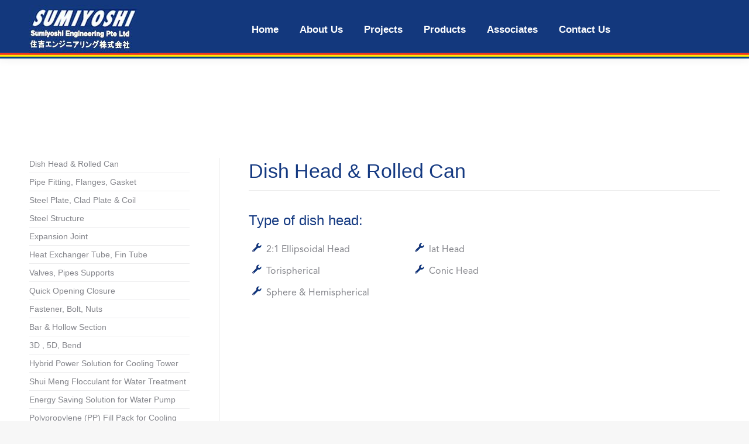

--- FILE ---
content_type: text/html; charset=UTF-8
request_url: https://www.sumiyoshi.com.sg/industry-product/
body_size: 29607
content:
<!DOCTYPE html>
<!--[if !(IE 6) | !(IE 7) | !(IE 8)  ]><!--><html lang="en-US" class="no-js">
<!--<![endif]--><head><script data-no-optimize="1">var litespeed_docref=sessionStorage.getItem("litespeed_docref");litespeed_docref&&(Object.defineProperty(document,"referrer",{get:function(){return litespeed_docref}}),sessionStorage.removeItem("litespeed_docref"));</script> <meta charset="UTF-8" /><meta name="viewport" content="width=device-width, initial-scale=1, maximum-scale=1, user-scalable=0"/><meta name="theme-color" content="#13387d"/><link rel="profile" href="https://gmpg.org/xfn/11" /><meta name='robots' content='index, follow, max-image-preview:large, max-snippet:-1, max-video-preview:-1' /><style>img:is([sizes="auto" i], [sizes^="auto," i]) { contain-intrinsic-size: 3000px 1500px }</style> <script type="litespeed/javascript">var trackScrolling=!1;var trackScrollingPercentage=!1;var ScrollingPercentageNumber=25;var stLogInterval=10*1000;var cutOffTime=900;var trackNoEvents=!1;var trackNoMaxTime=!1;var docTitle='Industry Product'</script> <script data-no-defer="1" data-ezscrex="false" data-cfasync="false" data-pagespeed-no-defer data-cookieconsent="ignore">var ctPublicFunctions = {"_ajax_nonce":"f1a5f5a0bf","_rest_nonce":"c6220e1569","_ajax_url":"\/wp-admin\/admin-ajax.php","_rest_url":"https:\/\/www.sumiyoshi.com.sg\/wp-json\/","data__cookies_type":"none","data__ajax_type":"rest","data__bot_detector_enabled":"1","data__frontend_data_log_enabled":1,"cookiePrefix":"","wprocket_detected":false,"host_url":"www.sumiyoshi.com.sg","text__ee_click_to_select":"Click to select the whole data","text__ee_original_email":"The complete one is","text__ee_got_it":"Got it","text__ee_blocked":"Blocked","text__ee_cannot_connect":"Cannot connect","text__ee_cannot_decode":"Can not decode email. Unknown reason","text__ee_email_decoder":"CleanTalk email decoder","text__ee_wait_for_decoding":"The magic is on the way!","text__ee_decoding_process":"Please wait a few seconds while we decode the contact data."}</script> <script data-no-defer="1" data-ezscrex="false" data-cfasync="false" data-pagespeed-no-defer data-cookieconsent="ignore">var ctPublic = {"_ajax_nonce":"f1a5f5a0bf","settings__forms__check_internal":"0","settings__forms__check_external":"0","settings__forms__force_protection":0,"settings__forms__search_test":"1","settings__forms__wc_add_to_cart":"0","settings__data__bot_detector_enabled":"1","settings__sfw__anti_crawler":0,"blog_home":"https:\/\/www.sumiyoshi.com.sg\/","pixel__setting":"3","pixel__enabled":true,"pixel__url":null,"data__email_check_before_post":"1","data__email_check_exist_post":"1","data__cookies_type":"none","data__key_is_ok":true,"data__visible_fields_required":true,"wl_brandname":"Anti-Spam by CleanTalk","wl_brandname_short":"CleanTalk","ct_checkjs_key":"381b44c19f8a59fd1917d29eb8be6b9a95d707462425f19be23583be18e046d1","emailEncoderPassKey":"0a4d0522a38bd19a8602162f47962c78","bot_detector_forms_excluded":"W10=","advancedCacheExists":true,"varnishCacheExists":false,"wc_ajax_add_to_cart":false}</script> <title>Industry Product - Sumiyoshi Engineering Singapore</title><meta name="description" content="Sumiyoshi Engineering Pte Ltd provide only the best quality products for our customers&#039; need. Our staff are both highly trained and well versed in the field of technical knowledge." /><link rel="canonical" href="https://www.sumiyoshi.com.sg/industry-product/" /><meta property="og:locale" content="en_US" /><meta property="og:type" content="article" /><meta property="og:title" content="Industry Product - Sumiyoshi Engineering Singapore" /><meta property="og:description" content="Sumiyoshi Engineering Pte Ltd provide only the best quality products for our customers&#039; need. Our staff are both highly trained and well versed in the field of technical knowledge." /><meta property="og:url" content="https://www.sumiyoshi.com.sg/industry-product/" /><meta property="og:site_name" content="Sumiyoshi Engineering Singapore" /><meta property="article:modified_time" content="2019-05-24T07:54:07+00:00" /><meta name="twitter:card" content="summary_large_image" /><meta name="twitter:title" content="Industry Product - Sumiyoshi Engineering Singapore" /><meta name="twitter:description" content="Sumiyoshi Engineering Pte Ltd provide only the best quality products for our customers&#039; need. Our staff are both highly trained and well versed in the field of technical knowledge." /><meta name="twitter:label1" content="Est. reading time" /><meta name="twitter:data1" content="15 minutes" /> <script type="application/ld+json" class="yoast-schema-graph">{"@context":"https://schema.org","@graph":[{"@type":"WebPage","@id":"https://www.sumiyoshi.com.sg/industry-product/","url":"https://www.sumiyoshi.com.sg/industry-product/","name":"Industry Product - Sumiyoshi Engineering Singapore","isPartOf":{"@id":"https://www.sumiyoshi.com.sg/#website"},"datePublished":"2019-04-15T03:50:33+00:00","dateModified":"2019-05-24T07:54:07+00:00","description":"Sumiyoshi Engineering Pte Ltd provide only the best quality products for our customers' need. Our staff are both highly trained and well versed in the field of technical knowledge.","breadcrumb":{"@id":"https://www.sumiyoshi.com.sg/industry-product/#breadcrumb"},"inLanguage":"en-US","potentialAction":[{"@type":"ReadAction","target":["https://www.sumiyoshi.com.sg/industry-product/"]}]},{"@type":"BreadcrumbList","@id":"https://www.sumiyoshi.com.sg/industry-product/#breadcrumb","itemListElement":[{"@type":"ListItem","position":1,"name":"Home","item":"https://www.sumiyoshi.com.sg/"},{"@type":"ListItem","position":2,"name":"Industry Product"}]},{"@type":"WebSite","@id":"https://www.sumiyoshi.com.sg/#website","url":"https://www.sumiyoshi.com.sg/","name":"Sumiyoshi Engineering Singapore","description":"Engineer in Singapore","potentialAction":[{"@type":"SearchAction","target":{"@type":"EntryPoint","urlTemplate":"https://www.sumiyoshi.com.sg/?s={search_term_string}"},"query-input":{"@type":"PropertyValueSpecification","valueRequired":true,"valueName":"search_term_string"}}],"inLanguage":"en-US"}]}</script> <link rel='dns-prefetch' href='//fd.cleantalk.org' /><link rel='dns-prefetch' href='//www.googletagmanager.com' /><link rel='dns-prefetch' href='//fonts.googleapis.com' /><link data-optimized="2" rel="stylesheet" href="https://www.sumiyoshi.com.sg/wp-content/litespeed/css/1241bfca89f4887cb8b592e5b8ceea89.css?ver=1a122" /><style id='wp-block-library-theme-inline-css'>.wp-block-audio :where(figcaption){color:#555;font-size:13px;text-align:center}.is-dark-theme .wp-block-audio :where(figcaption){color:#ffffffa6}.wp-block-audio{margin:0 0 1em}.wp-block-code{border:1px solid #ccc;border-radius:4px;font-family:Menlo,Consolas,monaco,monospace;padding:.8em 1em}.wp-block-embed :where(figcaption){color:#555;font-size:13px;text-align:center}.is-dark-theme .wp-block-embed :where(figcaption){color:#ffffffa6}.wp-block-embed{margin:0 0 1em}.blocks-gallery-caption{color:#555;font-size:13px;text-align:center}.is-dark-theme .blocks-gallery-caption{color:#ffffffa6}:root :where(.wp-block-image figcaption){color:#555;font-size:13px;text-align:center}.is-dark-theme :root :where(.wp-block-image figcaption){color:#ffffffa6}.wp-block-image{margin:0 0 1em}.wp-block-pullquote{border-bottom:4px solid;border-top:4px solid;color:currentColor;margin-bottom:1.75em}.wp-block-pullquote cite,.wp-block-pullquote footer,.wp-block-pullquote__citation{color:currentColor;font-size:.8125em;font-style:normal;text-transform:uppercase}.wp-block-quote{border-left:.25em solid;margin:0 0 1.75em;padding-left:1em}.wp-block-quote cite,.wp-block-quote footer{color:currentColor;font-size:.8125em;font-style:normal;position:relative}.wp-block-quote:where(.has-text-align-right){border-left:none;border-right:.25em solid;padding-left:0;padding-right:1em}.wp-block-quote:where(.has-text-align-center){border:none;padding-left:0}.wp-block-quote.is-large,.wp-block-quote.is-style-large,.wp-block-quote:where(.is-style-plain){border:none}.wp-block-search .wp-block-search__label{font-weight:700}.wp-block-search__button{border:1px solid #ccc;padding:.375em .625em}:where(.wp-block-group.has-background){padding:1.25em 2.375em}.wp-block-separator.has-css-opacity{opacity:.4}.wp-block-separator{border:none;border-bottom:2px solid;margin-left:auto;margin-right:auto}.wp-block-separator.has-alpha-channel-opacity{opacity:1}.wp-block-separator:not(.is-style-wide):not(.is-style-dots){width:100px}.wp-block-separator.has-background:not(.is-style-dots){border-bottom:none;height:1px}.wp-block-separator.has-background:not(.is-style-wide):not(.is-style-dots){height:2px}.wp-block-table{margin:0 0 1em}.wp-block-table td,.wp-block-table th{word-break:normal}.wp-block-table :where(figcaption){color:#555;font-size:13px;text-align:center}.is-dark-theme .wp-block-table :where(figcaption){color:#ffffffa6}.wp-block-video :where(figcaption){color:#555;font-size:13px;text-align:center}.is-dark-theme .wp-block-video :where(figcaption){color:#ffffffa6}.wp-block-video{margin:0 0 1em}:root :where(.wp-block-template-part.has-background){margin-bottom:0;margin-top:0;padding:1.25em 2.375em}</style><style id='classic-theme-styles-inline-css'>/*! This file is auto-generated */
.wp-block-button__link{color:#fff;background-color:#32373c;border-radius:9999px;box-shadow:none;text-decoration:none;padding:calc(.667em + 2px) calc(1.333em + 2px);font-size:1.125em}.wp-block-file__button{background:#32373c;color:#fff;text-decoration:none}</style><style id='global-styles-inline-css'>:root{--wp--preset--aspect-ratio--square: 1;--wp--preset--aspect-ratio--4-3: 4/3;--wp--preset--aspect-ratio--3-4: 3/4;--wp--preset--aspect-ratio--3-2: 3/2;--wp--preset--aspect-ratio--2-3: 2/3;--wp--preset--aspect-ratio--16-9: 16/9;--wp--preset--aspect-ratio--9-16: 9/16;--wp--preset--color--black: #000000;--wp--preset--color--cyan-bluish-gray: #abb8c3;--wp--preset--color--white: #FFF;--wp--preset--color--pale-pink: #f78da7;--wp--preset--color--vivid-red: #cf2e2e;--wp--preset--color--luminous-vivid-orange: #ff6900;--wp--preset--color--luminous-vivid-amber: #fcb900;--wp--preset--color--light-green-cyan: #7bdcb5;--wp--preset--color--vivid-green-cyan: #00d084;--wp--preset--color--pale-cyan-blue: #8ed1fc;--wp--preset--color--vivid-cyan-blue: #0693e3;--wp--preset--color--vivid-purple: #9b51e0;--wp--preset--color--accent: #13387d;--wp--preset--color--dark-gray: #111;--wp--preset--color--light-gray: #767676;--wp--preset--gradient--vivid-cyan-blue-to-vivid-purple: linear-gradient(135deg,rgba(6,147,227,1) 0%,rgb(155,81,224) 100%);--wp--preset--gradient--light-green-cyan-to-vivid-green-cyan: linear-gradient(135deg,rgb(122,220,180) 0%,rgb(0,208,130) 100%);--wp--preset--gradient--luminous-vivid-amber-to-luminous-vivid-orange: linear-gradient(135deg,rgba(252,185,0,1) 0%,rgba(255,105,0,1) 100%);--wp--preset--gradient--luminous-vivid-orange-to-vivid-red: linear-gradient(135deg,rgba(255,105,0,1) 0%,rgb(207,46,46) 100%);--wp--preset--gradient--very-light-gray-to-cyan-bluish-gray: linear-gradient(135deg,rgb(238,238,238) 0%,rgb(169,184,195) 100%);--wp--preset--gradient--cool-to-warm-spectrum: linear-gradient(135deg,rgb(74,234,220) 0%,rgb(151,120,209) 20%,rgb(207,42,186) 40%,rgb(238,44,130) 60%,rgb(251,105,98) 80%,rgb(254,248,76) 100%);--wp--preset--gradient--blush-light-purple: linear-gradient(135deg,rgb(255,206,236) 0%,rgb(152,150,240) 100%);--wp--preset--gradient--blush-bordeaux: linear-gradient(135deg,rgb(254,205,165) 0%,rgb(254,45,45) 50%,rgb(107,0,62) 100%);--wp--preset--gradient--luminous-dusk: linear-gradient(135deg,rgb(255,203,112) 0%,rgb(199,81,192) 50%,rgb(65,88,208) 100%);--wp--preset--gradient--pale-ocean: linear-gradient(135deg,rgb(255,245,203) 0%,rgb(182,227,212) 50%,rgb(51,167,181) 100%);--wp--preset--gradient--electric-grass: linear-gradient(135deg,rgb(202,248,128) 0%,rgb(113,206,126) 100%);--wp--preset--gradient--midnight: linear-gradient(135deg,rgb(2,3,129) 0%,rgb(40,116,252) 100%);--wp--preset--font-size--small: 13px;--wp--preset--font-size--medium: 20px;--wp--preset--font-size--large: 36px;--wp--preset--font-size--x-large: 42px;--wp--preset--spacing--20: 0.44rem;--wp--preset--spacing--30: 0.67rem;--wp--preset--spacing--40: 1rem;--wp--preset--spacing--50: 1.5rem;--wp--preset--spacing--60: 2.25rem;--wp--preset--spacing--70: 3.38rem;--wp--preset--spacing--80: 5.06rem;--wp--preset--shadow--natural: 6px 6px 9px rgba(0, 0, 0, 0.2);--wp--preset--shadow--deep: 12px 12px 50px rgba(0, 0, 0, 0.4);--wp--preset--shadow--sharp: 6px 6px 0px rgba(0, 0, 0, 0.2);--wp--preset--shadow--outlined: 6px 6px 0px -3px rgba(255, 255, 255, 1), 6px 6px rgba(0, 0, 0, 1);--wp--preset--shadow--crisp: 6px 6px 0px rgba(0, 0, 0, 1);}:where(.is-layout-flex){gap: 0.5em;}:where(.is-layout-grid){gap: 0.5em;}body .is-layout-flex{display: flex;}.is-layout-flex{flex-wrap: wrap;align-items: center;}.is-layout-flex > :is(*, div){margin: 0;}body .is-layout-grid{display: grid;}.is-layout-grid > :is(*, div){margin: 0;}:where(.wp-block-columns.is-layout-flex){gap: 2em;}:where(.wp-block-columns.is-layout-grid){gap: 2em;}:where(.wp-block-post-template.is-layout-flex){gap: 1.25em;}:where(.wp-block-post-template.is-layout-grid){gap: 1.25em;}.has-black-color{color: var(--wp--preset--color--black) !important;}.has-cyan-bluish-gray-color{color: var(--wp--preset--color--cyan-bluish-gray) !important;}.has-white-color{color: var(--wp--preset--color--white) !important;}.has-pale-pink-color{color: var(--wp--preset--color--pale-pink) !important;}.has-vivid-red-color{color: var(--wp--preset--color--vivid-red) !important;}.has-luminous-vivid-orange-color{color: var(--wp--preset--color--luminous-vivid-orange) !important;}.has-luminous-vivid-amber-color{color: var(--wp--preset--color--luminous-vivid-amber) !important;}.has-light-green-cyan-color{color: var(--wp--preset--color--light-green-cyan) !important;}.has-vivid-green-cyan-color{color: var(--wp--preset--color--vivid-green-cyan) !important;}.has-pale-cyan-blue-color{color: var(--wp--preset--color--pale-cyan-blue) !important;}.has-vivid-cyan-blue-color{color: var(--wp--preset--color--vivid-cyan-blue) !important;}.has-vivid-purple-color{color: var(--wp--preset--color--vivid-purple) !important;}.has-black-background-color{background-color: var(--wp--preset--color--black) !important;}.has-cyan-bluish-gray-background-color{background-color: var(--wp--preset--color--cyan-bluish-gray) !important;}.has-white-background-color{background-color: var(--wp--preset--color--white) !important;}.has-pale-pink-background-color{background-color: var(--wp--preset--color--pale-pink) !important;}.has-vivid-red-background-color{background-color: var(--wp--preset--color--vivid-red) !important;}.has-luminous-vivid-orange-background-color{background-color: var(--wp--preset--color--luminous-vivid-orange) !important;}.has-luminous-vivid-amber-background-color{background-color: var(--wp--preset--color--luminous-vivid-amber) !important;}.has-light-green-cyan-background-color{background-color: var(--wp--preset--color--light-green-cyan) !important;}.has-vivid-green-cyan-background-color{background-color: var(--wp--preset--color--vivid-green-cyan) !important;}.has-pale-cyan-blue-background-color{background-color: var(--wp--preset--color--pale-cyan-blue) !important;}.has-vivid-cyan-blue-background-color{background-color: var(--wp--preset--color--vivid-cyan-blue) !important;}.has-vivid-purple-background-color{background-color: var(--wp--preset--color--vivid-purple) !important;}.has-black-border-color{border-color: var(--wp--preset--color--black) !important;}.has-cyan-bluish-gray-border-color{border-color: var(--wp--preset--color--cyan-bluish-gray) !important;}.has-white-border-color{border-color: var(--wp--preset--color--white) !important;}.has-pale-pink-border-color{border-color: var(--wp--preset--color--pale-pink) !important;}.has-vivid-red-border-color{border-color: var(--wp--preset--color--vivid-red) !important;}.has-luminous-vivid-orange-border-color{border-color: var(--wp--preset--color--luminous-vivid-orange) !important;}.has-luminous-vivid-amber-border-color{border-color: var(--wp--preset--color--luminous-vivid-amber) !important;}.has-light-green-cyan-border-color{border-color: var(--wp--preset--color--light-green-cyan) !important;}.has-vivid-green-cyan-border-color{border-color: var(--wp--preset--color--vivid-green-cyan) !important;}.has-pale-cyan-blue-border-color{border-color: var(--wp--preset--color--pale-cyan-blue) !important;}.has-vivid-cyan-blue-border-color{border-color: var(--wp--preset--color--vivid-cyan-blue) !important;}.has-vivid-purple-border-color{border-color: var(--wp--preset--color--vivid-purple) !important;}.has-vivid-cyan-blue-to-vivid-purple-gradient-background{background: var(--wp--preset--gradient--vivid-cyan-blue-to-vivid-purple) !important;}.has-light-green-cyan-to-vivid-green-cyan-gradient-background{background: var(--wp--preset--gradient--light-green-cyan-to-vivid-green-cyan) !important;}.has-luminous-vivid-amber-to-luminous-vivid-orange-gradient-background{background: var(--wp--preset--gradient--luminous-vivid-amber-to-luminous-vivid-orange) !important;}.has-luminous-vivid-orange-to-vivid-red-gradient-background{background: var(--wp--preset--gradient--luminous-vivid-orange-to-vivid-red) !important;}.has-very-light-gray-to-cyan-bluish-gray-gradient-background{background: var(--wp--preset--gradient--very-light-gray-to-cyan-bluish-gray) !important;}.has-cool-to-warm-spectrum-gradient-background{background: var(--wp--preset--gradient--cool-to-warm-spectrum) !important;}.has-blush-light-purple-gradient-background{background: var(--wp--preset--gradient--blush-light-purple) !important;}.has-blush-bordeaux-gradient-background{background: var(--wp--preset--gradient--blush-bordeaux) !important;}.has-luminous-dusk-gradient-background{background: var(--wp--preset--gradient--luminous-dusk) !important;}.has-pale-ocean-gradient-background{background: var(--wp--preset--gradient--pale-ocean) !important;}.has-electric-grass-gradient-background{background: var(--wp--preset--gradient--electric-grass) !important;}.has-midnight-gradient-background{background: var(--wp--preset--gradient--midnight) !important;}.has-small-font-size{font-size: var(--wp--preset--font-size--small) !important;}.has-medium-font-size{font-size: var(--wp--preset--font-size--medium) !important;}.has-large-font-size{font-size: var(--wp--preset--font-size--large) !important;}.has-x-large-font-size{font-size: var(--wp--preset--font-size--x-large) !important;}
:where(.wp-block-post-template.is-layout-flex){gap: 1.25em;}:where(.wp-block-post-template.is-layout-grid){gap: 1.25em;}
:where(.wp-block-columns.is-layout-flex){gap: 2em;}:where(.wp-block-columns.is-layout-grid){gap: 2em;}
:root :where(.wp-block-pullquote){font-size: 1.5em;line-height: 1.6;}</style> <script type="litespeed/javascript" data-src="https://www.sumiyoshi.com.sg/wp-includes/js/jquery/jquery.min.js" id="jquery-core-js"></script> <script src="https://fd.cleantalk.org/ct-bot-detector-wrapper.js?ver=6.71.1" id="ct_bot_detector-js" defer data-wp-strategy="defer"></script> <script id="dt-above-fold-js-extra" type="litespeed/javascript">var dtLocal={"themeUrl":"https:\/\/www.sumiyoshi.com.sg\/wp-content\/themes\/dt-the7","passText":"To view this protected post, enter the password below:","moreButtonText":{"loading":"Loading...","loadMore":"Load more"},"postID":"254","ajaxurl":"https:\/\/www.sumiyoshi.com.sg\/wp-admin\/admin-ajax.php","REST":{"baseUrl":"https:\/\/www.sumiyoshi.com.sg\/wp-json\/the7\/v1","endpoints":{"sendMail":"\/send-mail"}},"contactMessages":{"required":"One or more fields have an error. Please check and try again.","terms":"Please accept the privacy policy.","fillTheCaptchaError":"Please, fill the captcha."},"captchaSiteKey":"","ajaxNonce":"5d7c97b68a","pageData":{"type":"page","template":"page","layout":null},"themeSettings":{"smoothScroll":"off","lazyLoading":!1,"desktopHeader":{"height":100},"ToggleCaptionEnabled":"disabled","ToggleCaption":"Navigation","floatingHeader":{"showAfter":140,"showMenu":!0,"height":40,"logo":{"showLogo":!0,"html":"<img class=\" preload-me\" src=\"https:\/\/www.sumiyoshi.com.sg\/wp-content\/uploads\/2019\/04\/photo-sumiyoshi-144x71.jpg\" srcset=\"https:\/\/www.sumiyoshi.com.sg\/wp-content\/uploads\/2019\/04\/photo-sumiyoshi-144x71.jpg 144w, https:\/\/www.sumiyoshi.com.sg\/wp-content\/uploads\/2019\/04\/photo-sumiyoshi-144x71.jpg 144w\" width=\"144\" height=\"71\"   sizes=\"144px\" alt=\"Sumiyoshi Engineering Singapore\" \/>","url":"https:\/\/www.sumiyoshi.com.sg\/"}},"topLine":{"floatingTopLine":{"logo":{"showLogo":!1,"html":""}}},"mobileHeader":{"firstSwitchPoint":1050,"secondSwitchPoint":778,"firstSwitchPointHeight":80,"secondSwitchPointHeight":60,"mobileToggleCaptionEnabled":"disabled","mobileToggleCaption":"Menu"},"stickyMobileHeaderFirstSwitch":{"logo":{"html":"<img class=\" preload-me\" src=\"https:\/\/www.sumiyoshi.com.sg\/wp-content\/uploads\/2019\/04\/photo-sumiyoshi-187x82.jpg\" srcset=\"https:\/\/www.sumiyoshi.com.sg\/wp-content\/uploads\/2019\/04\/photo-sumiyoshi-187x82.jpg 187w, https:\/\/www.sumiyoshi.com.sg\/wp-content\/uploads\/2019\/04\/photo-sumiyoshi-187x82.jpg 187w\" width=\"187\" height=\"82\"   sizes=\"187px\" alt=\"Sumiyoshi Engineering Singapore\" \/>"}},"stickyMobileHeaderSecondSwitch":{"logo":{"html":"<img class=\" preload-me\" src=\"https:\/\/www.sumiyoshi.com.sg\/wp-content\/uploads\/2019\/04\/photo-sumiyoshi-2-198x94.jpg\" srcset=\"https:\/\/www.sumiyoshi.com.sg\/wp-content\/uploads\/2019\/04\/photo-sumiyoshi-2-198x94.jpg 198w, https:\/\/www.sumiyoshi.com.sg\/wp-content\/uploads\/2019\/04\/photo-sumiyoshi-2-198x94.jpg 198w\" width=\"198\" height=\"94\"   sizes=\"198px\" alt=\"Sumiyoshi Engineering Singapore\" \/>"}},"sidebar":{"switchPoint":990},"boxedWidth":"1340px"},"VCMobileScreenWidth":"768"};var dtShare={"shareButtonText":{"facebook":"Share on Facebook","twitter":"Share on X","pinterest":"Pin it","linkedin":"Share on Linkedin","whatsapp":"Share on Whatsapp"},"overlayOpacity":"85"}</script> 
 <script type="litespeed/javascript" data-src="https://www.googletagmanager.com/gtag/js?id=GT-TNFM99X" id="google_gtagjs-js"></script> <script id="google_gtagjs-js-after" type="litespeed/javascript">window.dataLayer=window.dataLayer||[];function gtag(){dataLayer.push(arguments)}
gtag("set","linker",{"domains":["www.sumiyoshi.com.sg"]});gtag("js",new Date());gtag("set","developer_id.dZTNiMT",!0);gtag("config","GT-TNFM99X")</script> <script></script><link rel="https://api.w.org/" href="https://www.sumiyoshi.com.sg/wp-json/" /><link rel="alternate" title="JSON" type="application/json" href="https://www.sumiyoshi.com.sg/wp-json/wp/v2/pages/254" /><link rel="EditURI" type="application/rsd+xml" title="RSD" href="https://www.sumiyoshi.com.sg/xmlrpc.php?rsd" /><link rel='shortlink' href='https://www.sumiyoshi.com.sg/?p=254' /><link rel="alternate" title="oEmbed (JSON)" type="application/json+oembed" href="https://www.sumiyoshi.com.sg/wp-json/oembed/1.0/embed?url=https%3A%2F%2Fwww.sumiyoshi.com.sg%2Findustry-product%2F" /><link rel="alternate" title="oEmbed (XML)" type="text/xml+oembed" href="https://www.sumiyoshi.com.sg/wp-json/oembed/1.0/embed?url=https%3A%2F%2Fwww.sumiyoshi.com.sg%2Findustry-product%2F&#038;format=xml" /><meta name="generator" content="Site Kit by Google 1.171.0" />
 <script type="litespeed/javascript" data-src="https://www.googletagmanager.com/gtag/js?id=G-H700Q9DQTH"></script> <script type="litespeed/javascript">window.dataLayer=window.dataLayer||[];function gtag(){dataLayer.push(arguments)}
gtag('js',new Date());gtag('config','G-H700Q9DQTH')</script> <meta name="generator" content="Powered by WPBakery Page Builder - drag and drop page builder for WordPress."/><style data-type="vc_custom-css">.icon-li{
  padding: 0 0 0 10px;
  list-style-image: url(/wp-content/uploads/2019/04/photo-tool-point-icon-20x27.png) !important;
}</style><meta name="generator" content="Powered by Slider Revolution 6.7.38 - responsive, Mobile-Friendly Slider Plugin for WordPress with comfortable drag and drop interface." /><link rel="icon" href="https://www.sumiyoshi.com.sg/wp-content/uploads/2019/04/photo-sumiyoshi-favison-2-200x200.png" type="image/png" sizes="16x16"/><link rel="icon" href="https://www.sumiyoshi.com.sg/wp-content/uploads/2019/04/photo-sumiyoshi-favison-2-200x200.png" type="image/png" sizes="32x32"/><script type="litespeed/javascript">function setREVStartSize(e){window.RSIW=window.RSIW===undefined?window.innerWidth:window.RSIW;window.RSIH=window.RSIH===undefined?window.innerHeight:window.RSIH;try{var pw=document.getElementById(e.c).parentNode.offsetWidth,newh;pw=pw===0||isNaN(pw)||(e.l=="fullwidth"||e.layout=="fullwidth")?window.RSIW:pw;e.tabw=e.tabw===undefined?0:parseInt(e.tabw);e.thumbw=e.thumbw===undefined?0:parseInt(e.thumbw);e.tabh=e.tabh===undefined?0:parseInt(e.tabh);e.thumbh=e.thumbh===undefined?0:parseInt(e.thumbh);e.tabhide=e.tabhide===undefined?0:parseInt(e.tabhide);e.thumbhide=e.thumbhide===undefined?0:parseInt(e.thumbhide);e.mh=e.mh===undefined||e.mh==""||e.mh==="auto"?0:parseInt(e.mh,0);if(e.layout==="fullscreen"||e.l==="fullscreen")
newh=Math.max(e.mh,window.RSIH);else{e.gw=Array.isArray(e.gw)?e.gw:[e.gw];for(var i in e.rl)if(e.gw[i]===undefined||e.gw[i]===0)e.gw[i]=e.gw[i-1];e.gh=e.el===undefined||e.el===""||(Array.isArray(e.el)&&e.el.length==0)?e.gh:e.el;e.gh=Array.isArray(e.gh)?e.gh:[e.gh];for(var i in e.rl)if(e.gh[i]===undefined||e.gh[i]===0)e.gh[i]=e.gh[i-1];var nl=new Array(e.rl.length),ix=0,sl;e.tabw=e.tabhide>=pw?0:e.tabw;e.thumbw=e.thumbhide>=pw?0:e.thumbw;e.tabh=e.tabhide>=pw?0:e.tabh;e.thumbh=e.thumbhide>=pw?0:e.thumbh;for(var i in e.rl)nl[i]=e.rl[i]<window.RSIW?0:e.rl[i];sl=nl[0];for(var i in nl)if(sl>nl[i]&&nl[i]>0){sl=nl[i];ix=i}
var m=pw>(e.gw[ix]+e.tabw+e.thumbw)?1:(pw-(e.tabw+e.thumbw))/(e.gw[ix]);newh=(e.gh[ix]*m)+(e.tabh+e.thumbh)}
var el=document.getElementById(e.c);if(el!==null&&el)el.style.height=newh+"px";el=document.getElementById(e.c+"_wrapper");if(el!==null&&el){el.style.height=newh+"px";el.style.display="block"}}catch(e){console.log("Failure at Presize of Slider:"+e)}}</script> <style id="wp-custom-css">.menu li, .qts-lang-menu li, .widget_pages li {
    display: block;
    position: relative;
    margin: 4px 0 0;
    padding: 5px 0 0;
}
.sidebar .widget, .sidebar-content .widget{
	font-size:14px;
	line-height:21px;
}</style><style type="text/css" data-type="vc_shortcodes-default-css">.vc_do_btn{margin-bottom:22px;}.vc_do_btn{margin-bottom:22px;}.vc_do_btn{margin-bottom:22px;}.vc_do_btn{margin-bottom:22px;}.vc_do_btn{margin-bottom:22px;}</style><style type="text/css" data-type="vc_shortcodes-custom-css">.vc_custom_1558575533040{margin-bottom: 10px !important;}.vc_custom_1555300486469{margin-bottom: 10px !important;}.vc_custom_1555310439507{margin-bottom: 10px !important;}.vc_custom_1555308830822{margin-bottom: 10px !important;}.vc_custom_1555309472719{margin-bottom: 10px !important;}.vc_custom_1555309457335{margin-bottom: 10px !important;}.vc_custom_1555309588951{margin-bottom: 10px !important;}.vc_custom_1555309732337{margin-bottom: 10px !important;}.vc_custom_1555309774138{margin-bottom: 10px !important;}.vc_custom_1555309845958{margin-bottom: 10px !important;}.vc_custom_1555310425771{margin-bottom: 10px !important;}.vc_custom_1555310483123{margin-bottom: 10px !important;}.vc_custom_1555310841798{margin-bottom: 10px !important;}.vc_custom_1555310798990{margin-bottom: 10px !important;}.vc_custom_1555310863995{margin-bottom: 10px !important;}.vc_custom_1555311525385{margin-bottom: 10px !important;}.vc_custom_1555311654787{margin-bottom: 10px !important;}.vc_custom_1555311639015{margin-bottom: 10px !important;}.vc_custom_1555311823943{margin-bottom: 10px !important;}.vc_custom_1555312748227{margin-bottom: 10px !important;}.vc_custom_1555312179333{margin-bottom: 10px !important;}.vc_custom_1555312738862{margin-bottom: 10px !important;}.vc_custom_1558433905515{margin-bottom: 10px !important;}.vc_custom_1558433561497{margin-bottom: 10px !important;}.vc_custom_1555313045340{margin-bottom: 10px !important;}.vc_custom_1555313217017{margin-bottom: 10px !important;}.vc_custom_1558684114513{margin-bottom: 10px !important;}.vc_custom_1558422292709{margin-bottom: 10px !important;}.vc_custom_1558422533615{margin-bottom: 10px !important;}.vc_custom_1558684174970{margin-bottom: 10px !important;}.vc_custom_1558425855395{margin-bottom: 10px !important;}.vc_custom_1558684245509{margin-bottom: 10px !important;}.vc_custom_1558684334612{margin-bottom: 10px !important;}.vc_custom_1558684425618{margin-bottom: 10px !important;}.vc_custom_1558428616226{margin-bottom: 10px !important;}</style><noscript><style>.wpb_animate_when_almost_visible { opacity: 1; }</style></noscript></head><body id="the7-body" class="wp-singular page-template-default page page-id-254 wp-embed-responsive wp-theme-dt-the7 slideshow-on dt-responsive-on right-mobile-menu-close-icon ouside-menu-close-icon mobile-hamburger-close-bg-enable mobile-hamburger-close-bg-hover-enable  fade-medium-mobile-menu-close-icon fade-medium-menu-close-icon srcset-enabled btn-flat custom-btn-color custom-btn-hover-color phantom-fade phantom-shadow-decoration phantom-custom-logo-on sticky-mobile-header top-header first-switch-logo-center first-switch-menu-left second-switch-logo-center second-switch-menu-left layzr-loading-on popup-message-style the7-ver-12.10.0 dt-fa-compatibility wpb-js-composer js-comp-ver-8.7 vc_responsive"><div id="page" >
<a class="skip-link screen-reader-text" href="#content">Skip to content</a><div class="masthead inline-header center full-height shadow-decoration shadow-mobile-header-decoration medium-mobile-menu-icon dt-parent-menu-clickable show-sub-menu-on-hover show-mobile-logo" ><div class="top-bar line-content top-bar-empty top-bar-line-hide"><div class="top-bar-bg" ></div><div class="mini-widgets left-widgets"></div><div class="mini-widgets right-widgets"></div></div><header class="header-bar" role="banner"><div class="branding"><div id="site-title" class="assistive-text">Sumiyoshi Engineering Singapore</div><div id="site-description" class="assistive-text">Engineer in Singapore</div>
<a class="" href="https://www.sumiyoshi.com.sg/"><img data-lazyloaded="1" src="[data-uri]" class=" preload-me" data-src="https://www.sumiyoshi.com.sg/wp-content/uploads/2019/04/photo-sumiyoshi-187x82.jpg" data-srcset="https://www.sumiyoshi.com.sg/wp-content/uploads/2019/04/photo-sumiyoshi-187x82.jpg 187w, https://www.sumiyoshi.com.sg/wp-content/uploads/2019/04/photo-sumiyoshi-187x82.jpg 187w" width="187" height="82" data-sizes="187px" alt="Sumiyoshi Engineering Singapore" /><img data-lazyloaded="1" src="[data-uri]" class="mobile-logo preload-me" data-src="https://www.sumiyoshi.com.sg/wp-content/uploads/2019/04/photo-sumiyoshi-2-198x94.jpg" data-srcset="https://www.sumiyoshi.com.sg/wp-content/uploads/2019/04/photo-sumiyoshi-2-198x94.jpg 198w, https://www.sumiyoshi.com.sg/wp-content/uploads/2019/04/photo-sumiyoshi-2-198x94.jpg 198w" width="198" height="94" data-sizes="198px" alt="Sumiyoshi Engineering Singapore" /></a></div><ul id="primary-menu" class="main-nav underline-decoration l-to-r-line outside-item-remove-margin"><li class="menu-item menu-item-type-post_type menu-item-object-page menu-item-home menu-item-39 first depth-0"><a href='https://www.sumiyoshi.com.sg/' data-level='1'><span class="menu-item-text"><span class="menu-text">Home</span></span></a></li><li class="menu-item menu-item-type-post_type menu-item-object-page menu-item-38 depth-0"><a href='https://www.sumiyoshi.com.sg/about-us/' data-level='1'><span class="menu-item-text"><span class="menu-text">About Us</span></span></a></li><li class="menu-item menu-item-type-post_type menu-item-object-page menu-item-157 depth-0"><a href='https://www.sumiyoshi.com.sg/projects/' data-level='1'><span class="menu-item-text"><span class="menu-text">Projects</span></span></a></li><li class="menu-item menu-item-type-custom menu-item-object-custom current-menu-ancestor current-menu-parent menu-item-has-children menu-item-331 has-children depth-0"><a href='#' data-level='1' aria-haspopup='true' aria-expanded='false'><span class="menu-item-text"><span class="menu-text">Products</span></span></a><ul class="sub-nav hover-style-bg level-arrows-on" role="group"><li class="menu-item menu-item-type-post_type menu-item-object-page current-menu-item page_item page-item-254 current_page_item menu-item-355 act first depth-1"><a href='https://www.sumiyoshi.com.sg/industry-product/' data-level='2'><span class="menu-item-text"><span class="menu-text">Industry Product</span></span></a></li><li class="menu-item menu-item-type-post_type menu-item-object-page menu-item-354 depth-1"><a href='https://www.sumiyoshi.com.sg/aerospace-products/' data-level='2'><span class="menu-item-text"><span class="menu-text">Aerospace Products</span></span></a></li><li class="menu-item menu-item-type-post_type menu-item-object-page menu-item-453 depth-1"><a href='https://www.sumiyoshi.com.sg/special-products/' data-level='2'><span class="menu-item-text"><span class="menu-text">Special Products</span></span></a></li><li class="menu-item menu-item-type-post_type menu-item-object-page menu-item-353 depth-1"><a href='https://www.sumiyoshi.com.sg/fabrication/' data-level='2'><span class="menu-item-text"><span class="menu-text">Fabrication</span></span></a></li></ul></li><li class="menu-item menu-item-type-post_type menu-item-object-page menu-item-208 depth-0"><a href='https://www.sumiyoshi.com.sg/associates/' data-level='1'><span class="menu-item-text"><span class="menu-text">Associates</span></span></a></li><li class="menu-item menu-item-type-custom menu-item-object-custom menu-item-has-children menu-item-234 last has-children depth-0"><a href='https://www.sumiyoshi.com.sg/enquiry/' data-level='1' aria-haspopup='true' aria-expanded='false'><span class="menu-item-text"><span class="menu-text">Contact Us</span></span></a><ul class="sub-nav hover-style-bg level-arrows-on" role="group"><li class="menu-item menu-item-type-post_type menu-item-object-page menu-item-253 first depth-1"><a href='https://www.sumiyoshi.com.sg/enquiry/' data-level='2'><span class="menu-item-text"><span class="menu-text">Enquiry</span></span></a></li><li class="menu-item menu-item-type-post_type menu-item-object-page menu-item-243 depth-1"><a href='https://www.sumiyoshi.com.sg/locate-us/' data-level='2'><span class="menu-item-text"><span class="menu-text">Locate Us</span></span></a></li></ul></li></ul></header></div><div role="navigation" aria-label="Main Menu" class="dt-mobile-header mobile-menu-show-divider"><div class="dt-close-mobile-menu-icon" aria-label="Close" role="button" tabindex="0"><div class="close-line-wrap"><span class="close-line"></span><span class="close-line"></span><span class="close-line"></span></div></div><ul id="mobile-menu" class="mobile-main-nav"><li class="menu-item menu-item-type-post_type menu-item-object-page menu-item-home menu-item-39 first depth-0"><a href='https://www.sumiyoshi.com.sg/' data-level='1'><span class="menu-item-text"><span class="menu-text">Home</span></span></a></li><li class="menu-item menu-item-type-post_type menu-item-object-page menu-item-38 depth-0"><a href='https://www.sumiyoshi.com.sg/about-us/' data-level='1'><span class="menu-item-text"><span class="menu-text">About Us</span></span></a></li><li class="menu-item menu-item-type-post_type menu-item-object-page menu-item-157 depth-0"><a href='https://www.sumiyoshi.com.sg/projects/' data-level='1'><span class="menu-item-text"><span class="menu-text">Projects</span></span></a></li><li class="menu-item menu-item-type-custom menu-item-object-custom current-menu-ancestor current-menu-parent menu-item-has-children menu-item-331 has-children depth-0"><a href='#' data-level='1' aria-haspopup='true' aria-expanded='false'><span class="menu-item-text"><span class="menu-text">Products</span></span></a><ul class="sub-nav hover-style-bg level-arrows-on" role="group"><li class="menu-item menu-item-type-post_type menu-item-object-page current-menu-item page_item page-item-254 current_page_item menu-item-355 act first depth-1"><a href='https://www.sumiyoshi.com.sg/industry-product/' data-level='2'><span class="menu-item-text"><span class="menu-text">Industry Product</span></span></a></li><li class="menu-item menu-item-type-post_type menu-item-object-page menu-item-354 depth-1"><a href='https://www.sumiyoshi.com.sg/aerospace-products/' data-level='2'><span class="menu-item-text"><span class="menu-text">Aerospace Products</span></span></a></li><li class="menu-item menu-item-type-post_type menu-item-object-page menu-item-453 depth-1"><a href='https://www.sumiyoshi.com.sg/special-products/' data-level='2'><span class="menu-item-text"><span class="menu-text">Special Products</span></span></a></li><li class="menu-item menu-item-type-post_type menu-item-object-page menu-item-353 depth-1"><a href='https://www.sumiyoshi.com.sg/fabrication/' data-level='2'><span class="menu-item-text"><span class="menu-text">Fabrication</span></span></a></li></ul></li><li class="menu-item menu-item-type-post_type menu-item-object-page menu-item-208 depth-0"><a href='https://www.sumiyoshi.com.sg/associates/' data-level='1'><span class="menu-item-text"><span class="menu-text">Associates</span></span></a></li><li class="menu-item menu-item-type-custom menu-item-object-custom menu-item-has-children menu-item-234 last has-children depth-0"><a href='https://www.sumiyoshi.com.sg/enquiry/' data-level='1' aria-haspopup='true' aria-expanded='false'><span class="menu-item-text"><span class="menu-text">Contact Us</span></span></a><ul class="sub-nav hover-style-bg level-arrows-on" role="group"><li class="menu-item menu-item-type-post_type menu-item-object-page menu-item-253 first depth-1"><a href='https://www.sumiyoshi.com.sg/enquiry/' data-level='2'><span class="menu-item-text"><span class="menu-text">Enquiry</span></span></a></li><li class="menu-item menu-item-type-post_type menu-item-object-page menu-item-243 depth-1"><a href='https://www.sumiyoshi.com.sg/locate-us/' data-level='2'><span class="menu-item-text"><span class="menu-text">Locate Us</span></span></a></li></ul></li></ul><div class='mobile-mini-widgets-in-menu'></div></div><div id="main-slideshow"><p class="rs-p-wp-fix"></p>
<rs-module-wrap id="rev_slider_6_1_wrapper" data-source="gallery" style="visibility:hidden;background:transparent;padding:0;margin:0px auto;margin-top:0;margin-bottom:0;">
<rs-module id="rev_slider_6_1" style="" data-version="6.7.38">
<rs-slides style="overflow: hidden; position: absolute;">
<rs-slide style="position: absolute;" data-key="rs-15" data-title="Slide" data-anim="adpr:false;">
<img data-lazyloaded="1" src="[data-uri]" width="1" height="1" data-src="//www.sumiyoshi.com.sg/wp-content/plugins/revslider/sr6/assets/assets/dummy.png" alt="" title="Industry Product" class="rev-slidebg tp-rs-img rs-lazyload" data-lazyload="//www.sumiyoshi.com.sg/wp-content/uploads/2019/04/aboutus_banner.jpg" data-no-retina>
<rs-layer
id="slider-6-slide-15-layer-1"
data-type="text"
data-color="#ffffff"
data-rsp_ch="on"
data-xy="x:r;xo:74px;y:c;yo:3px;"
data-text="s:60;l:70;ls:1px;a:inherit;"
data-frame_0="x:100%;o:1;tp:600;"
data-frame_0_mask="u:t;"
data-frame_1="tp:600;st:700;sp:1000;sR:700;"
data-frame_1_mask="u:t;"
data-frame_999="o:0;tp:600;st:w;sR:7300;"
style="z-index:5;font-family:'Lato';font-style:italic;"
>Industry Product
</rs-layer><rs-layer
id="slider-6-slide-15-layer-3"
data-type="image"
data-rsp_ch="on"
data-xy="x:r;y:c;"
data-text="l:22;a:inherit;"
data-dim="w:52px;h:140px;"
data-frame_0="x:100%;o:1;tp:600;"
data-frame_0_mask="u:t;"
data-frame_1="tp:600;st:0;sp:1000;"
data-frame_1_mask="u:t;"
data-frame_999="o:0;tp:600;st:w;sR:8000;"
style="z-index:6;"
><img data-lazyloaded="1" src="[data-uri]" data-src="//www.sumiyoshi.com.sg/wp-content/plugins/revslider/sr6/assets/assets/dummy.png" alt="Sumiyoshi Engineering Singapore" class="tp-rs-img rs-lazyload" width="52" height="140" data-lazyload="//www.sumiyoshi.com.sg/wp-content/uploads/2019/04/photo-home-slider-left-52x140.png" data-no-retina>
</rs-layer>					</rs-slide>
</rs-slides>
</rs-module> <script type="litespeed/javascript">setREVStartSize({c:'rev_slider_6_1',rl:[1240,1024,778,480],el:[],gw:[1240],gh:[385],type:'hero',justify:'',layout:'fullwidth',mh:"0"});if(window.RS_MODULES!==undefined&&window.RS_MODULES.modules!==undefined&&window.RS_MODULES.modules.revslider61!==undefined){window.RS_MODULES.modules.revslider61.once=!1;window.revapi6=undefined;if(window.RS_MODULES.checkMinimal!==undefined)window.RS_MODULES.checkMinimal()}</script> </rs-module-wrap></div><div id="main" class="sidebar-left sidebar-divider-vertical"><div class="main-gradient"></div><div class="wf-wrap"><div class="wf-container-main"><div id="content" class="content" role="main"><div class="wpb-content-wrapper"><div class="vc_row wpb_row vc_row-fluid"><div class="wpb_column vc_column_container vc_col-sm-12"><div class="vc_column-inner"><div class="wpb_wrapper"><div class="wpb_text_column wpb_content_element  vc_custom_1558575533040" id="dish-head-rolled-can"><div class="wpb_wrapper"><h2>Dish Head &amp; Rolled Can</h2></div></div><div class="vc_separator wpb_content_element vc_separator_align_center vc_sep_width_100 vc_sep_pos_align_center vc_separator_no_text vc_sep_color_grey wpb_content_element  wpb_content_element" ><span class="vc_sep_holder vc_sep_holder_l"><span class="vc_sep_line"></span></span><span class="vc_sep_holder vc_sep_holder_r"><span class="vc_sep_line"></span></span></div><div class="wpb_text_column wpb_content_element  vc_custom_1555300486469" ><div class="wpb_wrapper"><h3 class="subpage_part_top_left_title">Type of dish head:</h3></div></div><div class="vc_row wpb_row vc_inner vc_row-fluid"><div class="wpb_column vc_column_container vc_col-sm-4"><div class="vc_column-inner"><div class="wpb_wrapper"><div class="wpb_text_column wpb_content_element " ><div class="wpb_wrapper"><ul class="icon-li"><li>2:1 Ellipsoidal Head</li><li>Torispherical</li><li>Sphere &amp; Hemispherical</li></ul></div></div></div></div></div><div class="wpb_column vc_column_container vc_col-sm-4"><div class="vc_column-inner"><div class="wpb_wrapper"><div class="wpb_text_column wpb_content_element " ><div class="wpb_wrapper"><ul class="icon-li"><li>lat Head</li><li>Conic Head</li></ul></div></div></div></div></div><div class="wpb_column vc_column_container vc_col-sm-4"><div class="vc_column-inner"><div class="wpb_wrapper"></div></div></div></div><style type="text/css" data-type="the7_shortcodes-inline-css">.gallery-shortcode.gallery-masonry-shortcode-id-a3874c6e7e17eb9991066fd98017d774 figure,
.gallery-shortcode.gallery-masonry-shortcode-id-a3874c6e7e17eb9991066fd98017d774 .rollover,
.gallery-shortcode.gallery-masonry-shortcode-id-a3874c6e7e17eb9991066fd98017d774 img,
.gallery-shortcode.gallery-masonry-shortcode-id-a3874c6e7e17eb9991066fd98017d774 .gallery-rollover {
  border-radius: 0px;
}
.gallery-shortcode.gallery-masonry-shortcode-id-a3874c6e7e17eb9991066fd98017d774.enable-bg-rollover .gallery-rollover {
  background: -webkit-linear-gradient();
  background: linear-gradient();
}
.gallery-shortcode.gallery-masonry-shortcode-id-a3874c6e7e17eb9991066fd98017d774.enable-bg-rollover.hover-scale figure .rollover:after {
  background: -webkit-linear-gradient();
  background: linear-gradient();
}
.gallery-shortcode.gallery-masonry-shortcode-id-a3874c6e7e17eb9991066fd98017d774 .gallery-zoom-ico {
  width: 10px;
  height: 10px;
  line-height: 10px;
  border-radius: 100px;
  margin: -5px 0 0 -5px;
  border-width: 0px;
  color: #ffffff;
}
.dt-icon-bg-on.gallery-shortcode.gallery-masonry-shortcode-id-a3874c6e7e17eb9991066fd98017d774 .gallery-zoom-ico {
  background: rgba(255,255,255,0.3);
  box-shadow: none;
}
.gallery-shortcode.gallery-masonry-shortcode-id-a3874c6e7e17eb9991066fd98017d774 .gallery-zoom-ico:before,
.gallery-shortcode.gallery-masonry-shortcode-id-a3874c6e7e17eb9991066fd98017d774 .gallery-zoom-ico span {
  font-size: 32px;
  line-height: 10px;
  color: #ffffff;
}
.gallery-shortcode.gallery-masonry-shortcode-id-a3874c6e7e17eb9991066fd98017d774:not(.resize-by-browser-width) .dt-css-grid {
  grid-row-gap: 10px;
  grid-column-gap: 10px;
  grid-template-columns: repeat(auto-fill,minmax(,1fr));
}
.gallery-shortcode.gallery-masonry-shortcode-id-a3874c6e7e17eb9991066fd98017d774:not(.resize-by-browser-width) .dt-css-grid .double-width {
  grid-column: span 2;
}
.cssgridlegacy.no-cssgrid .gallery-shortcode.gallery-masonry-shortcode-id-a3874c6e7e17eb9991066fd98017d774:not(.resize-by-browser-width) .dt-css-grid,
.no-cssgridlegacy.no-cssgrid .gallery-shortcode.gallery-masonry-shortcode-id-a3874c6e7e17eb9991066fd98017d774:not(.resize-by-browser-width) .dt-css-grid {
  display: flex;
  flex-flow: row wrap;
  margin: -5px;
}
.cssgridlegacy.no-cssgrid .gallery-shortcode.gallery-masonry-shortcode-id-a3874c6e7e17eb9991066fd98017d774:not(.resize-by-browser-width) .dt-css-grid .wf-cell,
.no-cssgridlegacy.no-cssgrid .gallery-shortcode.gallery-masonry-shortcode-id-a3874c6e7e17eb9991066fd98017d774:not(.resize-by-browser-width) .dt-css-grid .wf-cell {
  flex: 1 0 ;
  max-width: 100%;
  padding: 5px;
  box-sizing: border-box;
}
.gallery-shortcode.gallery-masonry-shortcode-id-a3874c6e7e17eb9991066fd98017d774.resize-by-browser-width .dt-css-grid {
  grid-template-columns: repeat(3,1fr);
  grid-template-rows: auto;
  grid-column-gap: 10px;
  grid-row-gap: 10px;
}
.gallery-shortcode.gallery-masonry-shortcode-id-a3874c6e7e17eb9991066fd98017d774.resize-by-browser-width .dt-css-grid .double-width {
  grid-column: span 2;
}
.cssgridlegacy.no-cssgrid .gallery-shortcode.gallery-masonry-shortcode-id-a3874c6e7e17eb9991066fd98017d774.resize-by-browser-width .dt-css-grid {
  margin: -5px;
}
.cssgridlegacy.no-cssgrid .gallery-shortcode.gallery-masonry-shortcode-id-a3874c6e7e17eb9991066fd98017d774.resize-by-browser-width .dt-css-grid .wf-cell {
  width: 33.333333333333%;
  padding: 5px;
}
.cssgridlegacy.no-cssgrid .gallery-shortcode.gallery-masonry-shortcode-id-a3874c6e7e17eb9991066fd98017d774.resize-by-browser-width .dt-css-grid .wf-cell.double-width {
  width: calc(33.333333333333%) * 2;
}
.gallery-shortcode.gallery-masonry-shortcode-id-a3874c6e7e17eb9991066fd98017d774.resize-by-browser-width:not(.centered-layout-list):not(.content-bg-on) .dt-css-grid {
  grid-row-gap: 10px - ;
}
@media screen and (max-width: 1199px) {
  .gallery-shortcode.gallery-masonry-shortcode-id-a3874c6e7e17eb9991066fd98017d774.resize-by-browser-width .dt-css-grid {
    grid-template-columns: repeat(3,1fr);
  }
  .cssgridlegacy.no-cssgrid .gallery-shortcode.gallery-masonry-shortcode-id-a3874c6e7e17eb9991066fd98017d774.resize-by-browser-width .dt-css-grid .wf-cell,
  .no-cssgridlegacy.no-cssgrid .gallery-shortcode.gallery-masonry-shortcode-id-a3874c6e7e17eb9991066fd98017d774.resize-by-browser-width .dt-css-grid .wf-cell {
    width: 33.333333333333%;
  }
  .cssgridlegacy.no-cssgrid .gallery-shortcode.gallery-masonry-shortcode-id-a3874c6e7e17eb9991066fd98017d774.resize-by-browser-width .dt-css-grid .wf-cell.double-width,
  .no-cssgridlegacy.no-cssgrid .gallery-shortcode.gallery-masonry-shortcode-id-a3874c6e7e17eb9991066fd98017d774.resize-by-browser-width .dt-css-grid .wf-cell.double-width {
    width: calc(33.333333333333%)*2;
  }
}
@media screen and (max-width: 991px) {
  .gallery-shortcode.gallery-masonry-shortcode-id-a3874c6e7e17eb9991066fd98017d774.resize-by-browser-width .dt-css-grid {
    grid-template-columns: repeat(3,1fr);
  }
  .cssgridlegacy.no-cssgrid .gallery-shortcode.gallery-masonry-shortcode-id-a3874c6e7e17eb9991066fd98017d774.resize-by-browser-width .dt-css-grid .wf-cell,
  .no-cssgridlegacy.no-cssgrid .gallery-shortcode.gallery-masonry-shortcode-id-a3874c6e7e17eb9991066fd98017d774.resize-by-browser-width .dt-css-grid .wf-cell {
    width: 33.333333333333%;
  }
  .cssgridlegacy.no-cssgrid .gallery-shortcode.gallery-masonry-shortcode-id-a3874c6e7e17eb9991066fd98017d774.resize-by-browser-width .dt-css-grid .wf-cell.double-width,
  .no-cssgridlegacy.no-cssgrid .gallery-shortcode.gallery-masonry-shortcode-id-a3874c6e7e17eb9991066fd98017d774.resize-by-browser-width .dt-css-grid .wf-cell.double-width {
    width: calc(33.333333333333%)*2;
  }
}
@media screen and (max-width: 767px) {
  .gallery-shortcode.gallery-masonry-shortcode-id-a3874c6e7e17eb9991066fd98017d774.resize-by-browser-width .dt-css-grid {
    grid-template-columns: repeat(2,1fr);
  }
  .cssgridlegacy.no-cssgrid .gallery-shortcode.gallery-masonry-shortcode-id-a3874c6e7e17eb9991066fd98017d774.resize-by-browser-width .dt-css-grid .wf-cell,
  .no-cssgridlegacy.no-cssgrid .gallery-shortcode.gallery-masonry-shortcode-id-a3874c6e7e17eb9991066fd98017d774.resize-by-browser-width .dt-css-grid .wf-cell {
    width: 50%;
  }
  .cssgridlegacy.no-cssgrid .gallery-shortcode.gallery-masonry-shortcode-id-a3874c6e7e17eb9991066fd98017d774.resize-by-browser-width .dt-css-grid .wf-cell.double-width,
  .no-cssgridlegacy.no-cssgrid .gallery-shortcode.gallery-masonry-shortcode-id-a3874c6e7e17eb9991066fd98017d774.resize-by-browser-width .dt-css-grid .wf-cell.double-width {
    width: calc(50%)*2;
  }
}</style><div class="gallery-shortcode dt-gallery-container gallery-masonry-shortcode-id-a3874c6e7e17eb9991066fd98017d774 mode-masonry jquery-filter dt-icon-bg-off quick-scale-img enable-bg-rollover resize-by-browser-width  hover-fade loading-effect-move-up description-on-hover" data-padding="5px" data-cur-page="1" data-post-limit="-1" data-pagination-mode="none" data-desktop-columns-num="3" data-v-tablet-columns-num="3" data-h-tablet-columns-num="3" data-phone-columns-num="2" data-width="0px" data-columns="0"><div class="iso-container" ><div class="wf-cell iso-item" data-post-id="264" data-date="2019-04-15T12:25:11+08:00" data-name="Dish Head &amp; Rolled Can"><figure class="post visible"><a href="https://www.sumiyoshi.com.sg/wp-content/uploads/2019/04/photo-dish-head-rolled-can-1-803x442.jpg" class="rollover dt-pswp-item layzr-bg" data-large_image_width="803" data-large_image_height="442" data-dt-img-description="" title="Dish Head &#038; Rolled Can"><img fetchpriority="high" decoding="async" class="preload-me iso-lazy-load aspect" src="data:image/svg+xml,%3Csvg%20xmlns%3D&#39;http%3A%2F%2Fwww.w3.org%2F2000%2Fsvg&#39;%20viewBox%3D&#39;0%200%20379%20215&#39;%2F%3E" data-src="https://www.sumiyoshi.com.sg/wp-content/uploads/2019/04/photo-dish-head-rolled-can-1-803x442-379x215.jpg" data-srcset="https://www.sumiyoshi.com.sg/wp-content/uploads/2019/04/photo-dish-head-rolled-can-1-803x442-379x215.jpg 379w, https://www.sumiyoshi.com.sg/wp-content/uploads/2019/04/photo-dish-head-rolled-can-1-803x442-569x323.jpg 569w" loading="eager" style="--ratio: 379 / 215" sizes="(max-width: 379px) 100vw, 379px" alt="Dish Head &amp; Rolled Can" width="379" height="215"  /><span class="gallery-rollover"><span class="gallery-zoom-ico icomoon-the7-font-the7-zoom-06"><span></span></span></span></a></figure></div><div class="wf-cell iso-item" data-post-id="270" data-date="2019-04-15T12:29:11+08:00" data-name="Dish Head &amp; Rolled Can"><figure class="post visible"><a href="https://www.sumiyoshi.com.sg/wp-content/uploads/2019/04/photo-dish-head-rolled-can-2-799x443.jpg" class="rollover dt-pswp-item layzr-bg" data-large_image_width="799" data-large_image_height="443" data-dt-img-description="" title="Dish Head &#038; Rolled Can"><img decoding="async" class="preload-me iso-lazy-load aspect" src="data:image/svg+xml,%3Csvg%20xmlns%3D&#39;http%3A%2F%2Fwww.w3.org%2F2000%2Fsvg&#39;%20viewBox%3D&#39;0%200%20379%20214&#39;%2F%3E" data-src="https://www.sumiyoshi.com.sg/wp-content/uploads/2019/04/photo-dish-head-rolled-can-2-799x443-379x214.jpg" data-srcset="https://www.sumiyoshi.com.sg/wp-content/uploads/2019/04/photo-dish-head-rolled-can-2-799x443-379x214.jpg 379w, https://www.sumiyoshi.com.sg/wp-content/uploads/2019/04/photo-dish-head-rolled-can-2-799x443-569x321.jpg 569w" loading="eager" style="--ratio: 379 / 214" sizes="(max-width: 379px) 100vw, 379px" alt="Dish Head &amp; Rolled Can" width="379" height="214"  /><span class="gallery-rollover"><span class="gallery-zoom-ico icomoon-the7-font-the7-zoom-06"><span></span></span></span></a></figure></div><div class="wf-cell iso-item" data-post-id="271" data-date="2019-04-15T12:29:13+08:00" data-name="Dish Head &amp; Rolled Can"><figure class="post visible"><a href="https://www.sumiyoshi.com.sg/wp-content/uploads/2019/04/photo-dish-head-rolled-can-3-549x793.jpg" class="rollover dt-pswp-item layzr-bg" data-large_image_width="549" data-large_image_height="793" data-dt-img-description="" title="Dish Head &#038; Rolled Can"><img decoding="async" class="preload-me iso-lazy-load aspect" src="data:image/svg+xml,%3Csvg%20xmlns%3D&#39;http%3A%2F%2Fwww.w3.org%2F2000%2Fsvg&#39;%20viewBox%3D&#39;0%200%20379%20215&#39;%2F%3E" data-src="https://www.sumiyoshi.com.sg/wp-content/uploads/2019/04/photo-dish-head-rolled-can-3-549x793-379x215.jpg" data-srcset="https://www.sumiyoshi.com.sg/wp-content/uploads/2019/04/photo-dish-head-rolled-can-3-549x793-379x215.jpg 379w, https://www.sumiyoshi.com.sg/wp-content/uploads/2019/04/photo-dish-head-rolled-can-3-549x793-549x311.jpg 549w" loading="eager" style="--ratio: 379 / 215" sizes="(max-width: 379px) 100vw, 379px" alt="Dish Head &amp; Rolled Can" width="379" height="215"  /><span class="gallery-rollover"><span class="gallery-zoom-ico icomoon-the7-font-the7-zoom-06"><span></span></span></span></a></figure></div><div class="wf-cell iso-item" data-post-id="272" data-date="2019-04-15T12:29:14+08:00" data-name="Dish Head &amp; Rolled Can"><figure class="post visible"><a href="https://www.sumiyoshi.com.sg/wp-content/uploads/2019/04/photo-dish-head-rolled-can-4-867x427.jpg" class="rollover dt-pswp-item layzr-bg" data-large_image_width="867" data-large_image_height="427" data-dt-img-description="" title="Dish Head &#038; Rolled Can"><img decoding="async" class="preload-me iso-lazy-load aspect" src="data:image/svg+xml,%3Csvg%20xmlns%3D&#39;http%3A%2F%2Fwww.w3.org%2F2000%2Fsvg&#39;%20viewBox%3D&#39;0%200%20379%20214&#39;%2F%3E" data-src="https://www.sumiyoshi.com.sg/wp-content/uploads/2019/04/photo-dish-head-rolled-can-4-867x427-379x214.jpg" data-srcset="https://www.sumiyoshi.com.sg/wp-content/uploads/2019/04/photo-dish-head-rolled-can-4-867x427-379x214.jpg 379w, https://www.sumiyoshi.com.sg/wp-content/uploads/2019/04/photo-dish-head-rolled-can-4-867x427-569x321.jpg 569w" loading="eager" style="--ratio: 379 / 214" sizes="(max-width: 379px) 100vw, 379px" alt="Dish Head &amp; Rolled Can" width="379" height="214"  /><span class="gallery-rollover"><span class="gallery-zoom-ico icomoon-the7-font-the7-zoom-06"><span></span></span></span></a></figure></div><div class="wf-cell iso-item" data-post-id="273" data-date="2019-04-15T12:29:16+08:00" data-name="Dish Head &amp; Rolled Can"><figure class="post visible"><a href="https://www.sumiyoshi.com.sg/wp-content/uploads/2019/04/photo-dish-head-rolled-can-5-800x415.jpg" class="rollover dt-pswp-item layzr-bg" data-large_image_width="800" data-large_image_height="415" data-dt-img-description="" title="Dish Head &#038; Rolled Can"><img decoding="async" class="preload-me iso-lazy-load aspect" src="data:image/svg+xml,%3Csvg%20xmlns%3D&#39;http%3A%2F%2Fwww.w3.org%2F2000%2Fsvg&#39;%20viewBox%3D&#39;0%200%20379%20214&#39;%2F%3E" data-src="https://www.sumiyoshi.com.sg/wp-content/uploads/2019/04/photo-dish-head-rolled-can-5-800x415-379x214.jpg" data-srcset="https://www.sumiyoshi.com.sg/wp-content/uploads/2019/04/photo-dish-head-rolled-can-5-800x415-379x214.jpg 379w, https://www.sumiyoshi.com.sg/wp-content/uploads/2019/04/photo-dish-head-rolled-can-5-800x415-569x321.jpg 569w" loading="eager" style="--ratio: 379 / 214" sizes="(max-width: 379px) 100vw, 379px" alt="Dish Head &amp; Rolled Can" width="379" height="214"  /><span class="gallery-rollover"><span class="gallery-zoom-ico icomoon-the7-font-the7-zoom-06"><span></span></span></span></a></figure></div><div class="wf-cell iso-item" data-post-id="274" data-date="2019-04-15T12:29:17+08:00" data-name="Dish Head &amp; Rolled Can"><figure class="post visible"><a href="https://www.sumiyoshi.com.sg/wp-content/uploads/2019/04/photo-dish-head-rolled-can-6-856x451.jpg" class="rollover dt-pswp-item layzr-bg" data-large_image_width="856" data-large_image_height="451" data-dt-img-description="" title="Dish Head &#038; Rolled Can"><img decoding="async" class="preload-me iso-lazy-load aspect" src="data:image/svg+xml,%3Csvg%20xmlns%3D&#39;http%3A%2F%2Fwww.w3.org%2F2000%2Fsvg&#39;%20viewBox%3D&#39;0%200%20379%20214&#39;%2F%3E" data-src="https://www.sumiyoshi.com.sg/wp-content/uploads/2019/04/photo-dish-head-rolled-can-6-856x451-379x214.jpg" data-srcset="https://www.sumiyoshi.com.sg/wp-content/uploads/2019/04/photo-dish-head-rolled-can-6-856x451-379x214.jpg 379w, https://www.sumiyoshi.com.sg/wp-content/uploads/2019/04/photo-dish-head-rolled-can-6-856x451-569x321.jpg 569w" loading="eager" style="--ratio: 379 / 214" sizes="(max-width: 379px) 100vw, 379px" alt="Dish Head &amp; Rolled Can" width="379" height="214"  /><span class="gallery-rollover"><span class="gallery-zoom-ico icomoon-the7-font-the7-zoom-06"><span></span></span></span></a></figure></div></div></div><div class="vc_empty_space"   style="height: 32px"><span class="vc_empty_space_inner"></span></div><div class="wpb_text_column wpb_content_element  vc_custom_1555310439507" id="pipe-fitting-flanges-gasket-forged-products"><div class="wpb_wrapper"><h2>Pipe Fitting, Flanges, Gasket &amp; Forged Products</h2></div></div><div class="vc_separator wpb_content_element vc_separator_align_center vc_sep_width_100 vc_sep_pos_align_center vc_separator_no_text vc_sep_color_grey wpb_content_element  wpb_content_element" ><span class="vc_sep_holder vc_sep_holder_l"><span class="vc_sep_line"></span></span><span class="vc_sep_holder vc_sep_holder_r"><span class="vc_sep_line"></span></span></div><div class="wpb_text_column wpb_content_element  vc_custom_1555308830822" ><div class="wpb_wrapper"><h3 class="subpage_part_top_left_title">Material:</h3></div></div><div class="vc_row wpb_row vc_inner vc_row-fluid"><div class="wpb_column vc_column_container vc_col-sm-6"><div class="vc_column-inner"><div class="wpb_wrapper"><div class="wpb_text_column wpb_content_element " ><div class="wpb_wrapper"><ul class="icon-li"><li>Carbon Steel</li><li>Copper Nicked, CUN 70/10, 90/10</li><li>Forged, PH 17-4</li></ul></div></div></div></div></div><div class="wpb_column vc_column_container vc_col-sm-6"><div class="vc_column-inner"><div class="wpb_wrapper"><div class="wpb_text_column wpb_content_element " ><div class="wpb_wrapper"><ul class="icon-li"><li>Stainless Steel, Nickey Alloy</li><li>Titanium</li></ul></div></div></div></div></div></div><style type="text/css" data-type="the7_shortcodes-inline-css">.gallery-shortcode.gallery-masonry-shortcode-id-1882d79e9eac5b676b16f229ffd02a6d figure,
.gallery-shortcode.gallery-masonry-shortcode-id-1882d79e9eac5b676b16f229ffd02a6d .rollover,
.gallery-shortcode.gallery-masonry-shortcode-id-1882d79e9eac5b676b16f229ffd02a6d img,
.gallery-shortcode.gallery-masonry-shortcode-id-1882d79e9eac5b676b16f229ffd02a6d .gallery-rollover {
  border-radius: 0px;
}
.gallery-shortcode.gallery-masonry-shortcode-id-1882d79e9eac5b676b16f229ffd02a6d.enable-bg-rollover .gallery-rollover {
  background: -webkit-linear-gradient();
  background: linear-gradient();
}
.gallery-shortcode.gallery-masonry-shortcode-id-1882d79e9eac5b676b16f229ffd02a6d.enable-bg-rollover.hover-scale figure .rollover:after {
  background: -webkit-linear-gradient();
  background: linear-gradient();
}
.gallery-shortcode.gallery-masonry-shortcode-id-1882d79e9eac5b676b16f229ffd02a6d .gallery-zoom-ico {
  width: 10px;
  height: 10px;
  line-height: 10px;
  border-radius: 100px;
  margin: -5px 0 0 -5px;
  border-width: 0px;
  color: #ffffff;
}
.dt-icon-bg-on.gallery-shortcode.gallery-masonry-shortcode-id-1882d79e9eac5b676b16f229ffd02a6d .gallery-zoom-ico {
  background: rgba(255,255,255,0.3);
  box-shadow: none;
}
.gallery-shortcode.gallery-masonry-shortcode-id-1882d79e9eac5b676b16f229ffd02a6d .gallery-zoom-ico:before,
.gallery-shortcode.gallery-masonry-shortcode-id-1882d79e9eac5b676b16f229ffd02a6d .gallery-zoom-ico span {
  font-size: 32px;
  line-height: 10px;
  color: #ffffff;
}
.gallery-shortcode.gallery-masonry-shortcode-id-1882d79e9eac5b676b16f229ffd02a6d:not(.resize-by-browser-width) .dt-css-grid {
  grid-row-gap: 10px;
  grid-column-gap: 10px;
  grid-template-columns: repeat(auto-fill,minmax(,1fr));
}
.gallery-shortcode.gallery-masonry-shortcode-id-1882d79e9eac5b676b16f229ffd02a6d:not(.resize-by-browser-width) .dt-css-grid .double-width {
  grid-column: span 2;
}
.cssgridlegacy.no-cssgrid .gallery-shortcode.gallery-masonry-shortcode-id-1882d79e9eac5b676b16f229ffd02a6d:not(.resize-by-browser-width) .dt-css-grid,
.no-cssgridlegacy.no-cssgrid .gallery-shortcode.gallery-masonry-shortcode-id-1882d79e9eac5b676b16f229ffd02a6d:not(.resize-by-browser-width) .dt-css-grid {
  display: flex;
  flex-flow: row wrap;
  margin: -5px;
}
.cssgridlegacy.no-cssgrid .gallery-shortcode.gallery-masonry-shortcode-id-1882d79e9eac5b676b16f229ffd02a6d:not(.resize-by-browser-width) .dt-css-grid .wf-cell,
.no-cssgridlegacy.no-cssgrid .gallery-shortcode.gallery-masonry-shortcode-id-1882d79e9eac5b676b16f229ffd02a6d:not(.resize-by-browser-width) .dt-css-grid .wf-cell {
  flex: 1 0 ;
  max-width: 100%;
  padding: 5px;
  box-sizing: border-box;
}
.gallery-shortcode.gallery-masonry-shortcode-id-1882d79e9eac5b676b16f229ffd02a6d.resize-by-browser-width .dt-css-grid {
  grid-template-columns: repeat(3,1fr);
  grid-template-rows: auto;
  grid-column-gap: 10px;
  grid-row-gap: 10px;
}
.gallery-shortcode.gallery-masonry-shortcode-id-1882d79e9eac5b676b16f229ffd02a6d.resize-by-browser-width .dt-css-grid .double-width {
  grid-column: span 2;
}
.cssgridlegacy.no-cssgrid .gallery-shortcode.gallery-masonry-shortcode-id-1882d79e9eac5b676b16f229ffd02a6d.resize-by-browser-width .dt-css-grid {
  margin: -5px;
}
.cssgridlegacy.no-cssgrid .gallery-shortcode.gallery-masonry-shortcode-id-1882d79e9eac5b676b16f229ffd02a6d.resize-by-browser-width .dt-css-grid .wf-cell {
  width: 33.333333333333%;
  padding: 5px;
}
.cssgridlegacy.no-cssgrid .gallery-shortcode.gallery-masonry-shortcode-id-1882d79e9eac5b676b16f229ffd02a6d.resize-by-browser-width .dt-css-grid .wf-cell.double-width {
  width: calc(33.333333333333%) * 2;
}
.gallery-shortcode.gallery-masonry-shortcode-id-1882d79e9eac5b676b16f229ffd02a6d.resize-by-browser-width:not(.centered-layout-list):not(.content-bg-on) .dt-css-grid {
  grid-row-gap: 10px - ;
}
@media screen and (max-width: 1199px) {
  .gallery-shortcode.gallery-masonry-shortcode-id-1882d79e9eac5b676b16f229ffd02a6d.resize-by-browser-width .dt-css-grid {
    grid-template-columns: repeat(3,1fr);
  }
  .cssgridlegacy.no-cssgrid .gallery-shortcode.gallery-masonry-shortcode-id-1882d79e9eac5b676b16f229ffd02a6d.resize-by-browser-width .dt-css-grid .wf-cell,
  .no-cssgridlegacy.no-cssgrid .gallery-shortcode.gallery-masonry-shortcode-id-1882d79e9eac5b676b16f229ffd02a6d.resize-by-browser-width .dt-css-grid .wf-cell {
    width: 33.333333333333%;
  }
  .cssgridlegacy.no-cssgrid .gallery-shortcode.gallery-masonry-shortcode-id-1882d79e9eac5b676b16f229ffd02a6d.resize-by-browser-width .dt-css-grid .wf-cell.double-width,
  .no-cssgridlegacy.no-cssgrid .gallery-shortcode.gallery-masonry-shortcode-id-1882d79e9eac5b676b16f229ffd02a6d.resize-by-browser-width .dt-css-grid .wf-cell.double-width {
    width: calc(33.333333333333%)*2;
  }
}
@media screen and (max-width: 991px) {
  .gallery-shortcode.gallery-masonry-shortcode-id-1882d79e9eac5b676b16f229ffd02a6d.resize-by-browser-width .dt-css-grid {
    grid-template-columns: repeat(3,1fr);
  }
  .cssgridlegacy.no-cssgrid .gallery-shortcode.gallery-masonry-shortcode-id-1882d79e9eac5b676b16f229ffd02a6d.resize-by-browser-width .dt-css-grid .wf-cell,
  .no-cssgridlegacy.no-cssgrid .gallery-shortcode.gallery-masonry-shortcode-id-1882d79e9eac5b676b16f229ffd02a6d.resize-by-browser-width .dt-css-grid .wf-cell {
    width: 33.333333333333%;
  }
  .cssgridlegacy.no-cssgrid .gallery-shortcode.gallery-masonry-shortcode-id-1882d79e9eac5b676b16f229ffd02a6d.resize-by-browser-width .dt-css-grid .wf-cell.double-width,
  .no-cssgridlegacy.no-cssgrid .gallery-shortcode.gallery-masonry-shortcode-id-1882d79e9eac5b676b16f229ffd02a6d.resize-by-browser-width .dt-css-grid .wf-cell.double-width {
    width: calc(33.333333333333%)*2;
  }
}
@media screen and (max-width: 767px) {
  .gallery-shortcode.gallery-masonry-shortcode-id-1882d79e9eac5b676b16f229ffd02a6d.resize-by-browser-width .dt-css-grid {
    grid-template-columns: repeat(2,1fr);
  }
  .cssgridlegacy.no-cssgrid .gallery-shortcode.gallery-masonry-shortcode-id-1882d79e9eac5b676b16f229ffd02a6d.resize-by-browser-width .dt-css-grid .wf-cell,
  .no-cssgridlegacy.no-cssgrid .gallery-shortcode.gallery-masonry-shortcode-id-1882d79e9eac5b676b16f229ffd02a6d.resize-by-browser-width .dt-css-grid .wf-cell {
    width: 50%;
  }
  .cssgridlegacy.no-cssgrid .gallery-shortcode.gallery-masonry-shortcode-id-1882d79e9eac5b676b16f229ffd02a6d.resize-by-browser-width .dt-css-grid .wf-cell.double-width,
  .no-cssgridlegacy.no-cssgrid .gallery-shortcode.gallery-masonry-shortcode-id-1882d79e9eac5b676b16f229ffd02a6d.resize-by-browser-width .dt-css-grid .wf-cell.double-width {
    width: calc(50%)*2;
  }
}</style><div class="gallery-shortcode dt-gallery-container gallery-masonry-shortcode-id-1882d79e9eac5b676b16f229ffd02a6d mode-masonry jquery-filter dt-icon-bg-off quick-scale-img enable-bg-rollover resize-by-browser-width  hover-fade loading-effect-move-up description-on-hover" data-padding="5px" data-cur-page="1" data-post-limit="-1" data-pagination-mode="none" data-desktop-columns-num="3" data-v-tablet-columns-num="3" data-h-tablet-columns-num="3" data-phone-columns-num="2" data-width="0px" data-columns="0"><div class="iso-container" ><div class="wf-cell iso-item" data-post-id="290" data-date="2019-04-15T14:16:39+08:00" data-name="Pipe Fitting, Flanges, Gasket &amp; Forged Products"><figure class="post visible"><a href="https://www.sumiyoshi.com.sg/wp-content/uploads/2019/04/photo-pipe-fitting-flanges-gasket-forged-products-754x458.jpg" class="rollover dt-pswp-item layzr-bg" data-large_image_width="754" data-large_image_height="458" data-dt-img-description="" title="Pipe Fitting, Flanges, Gasket &#038; Forged Products"><img decoding="async" class="preload-me iso-lazy-load aspect" src="data:image/svg+xml,%3Csvg%20xmlns%3D&#39;http%3A%2F%2Fwww.w3.org%2F2000%2Fsvg&#39;%20viewBox%3D&#39;0%200%20379%20214&#39;%2F%3E" data-src="https://www.sumiyoshi.com.sg/wp-content/uploads/2019/04/photo-pipe-fitting-flanges-gasket-forged-products-754x458-379x214.jpg" data-srcset="https://www.sumiyoshi.com.sg/wp-content/uploads/2019/04/photo-pipe-fitting-flanges-gasket-forged-products-754x458-379x214.jpg 379w, https://www.sumiyoshi.com.sg/wp-content/uploads/2019/04/photo-pipe-fitting-flanges-gasket-forged-products-754x458-569x321.jpg 569w" loading="eager" style="--ratio: 379 / 214" sizes="(max-width: 379px) 100vw, 379px" alt="Pipe Fitting, Flanges, Gasket &amp; Forged Products" width="379" height="214"  /><span class="gallery-rollover"><span class="gallery-zoom-ico icomoon-the7-font-the7-zoom-06"><span></span></span></span></a></figure></div><div class="wf-cell iso-item" data-post-id="289" data-date="2019-04-15T14:16:37+08:00" data-name="Pipe Fitting, Flanges, Gasket &amp; Forged Products"><figure class="post visible"><a href="https://www.sumiyoshi.com.sg/wp-content/uploads/2019/04/photo-pipe-fitting-flanges-gasket-forged-products-747x428.jpg" class="rollover dt-pswp-item layzr-bg" data-large_image_width="747" data-large_image_height="428" data-dt-img-description="" title="Pipe Fitting, Flanges, Gasket &#038; Forged Products"><img decoding="async" class="preload-me iso-lazy-load aspect" src="data:image/svg+xml,%3Csvg%20xmlns%3D&#39;http%3A%2F%2Fwww.w3.org%2F2000%2Fsvg&#39;%20viewBox%3D&#39;0%200%20379%20214&#39;%2F%3E" data-src="https://www.sumiyoshi.com.sg/wp-content/uploads/2019/04/photo-pipe-fitting-flanges-gasket-forged-products-747x428-379x214.jpg" data-srcset="https://www.sumiyoshi.com.sg/wp-content/uploads/2019/04/photo-pipe-fitting-flanges-gasket-forged-products-747x428-379x214.jpg 379w, https://www.sumiyoshi.com.sg/wp-content/uploads/2019/04/photo-pipe-fitting-flanges-gasket-forged-products-747x428-569x321.jpg 569w" loading="eager" style="--ratio: 379 / 214" sizes="(max-width: 379px) 100vw, 379px" alt="Pipe Fitting, Flanges, Gasket &amp; Forged Products" width="379" height="214"  /><span class="gallery-rollover"><span class="gallery-zoom-ico icomoon-the7-font-the7-zoom-06"><span></span></span></span></a></figure></div><div class="wf-cell iso-item" data-post-id="292" data-date="2019-04-15T14:16:43+08:00" data-name="Pipe Fitting, Flanges, Gasket &amp; Forged Products"><figure class="post visible"><a href="https://www.sumiyoshi.com.sg/wp-content/uploads/2019/04/photo-pipe-fitting-flanges-gasket-forged-products-794x472.jpg" class="rollover dt-pswp-item layzr-bg" data-large_image_width="794" data-large_image_height="472" data-dt-img-description="" title="Pipe Fitting, Flanges, Gasket &#038; Forged Products"><img decoding="async" class="preload-me iso-lazy-load aspect" src="data:image/svg+xml,%3Csvg%20xmlns%3D&#39;http%3A%2F%2Fwww.w3.org%2F2000%2Fsvg&#39;%20viewBox%3D&#39;0%200%20379%20214&#39;%2F%3E" data-src="https://www.sumiyoshi.com.sg/wp-content/uploads/2019/04/photo-pipe-fitting-flanges-gasket-forged-products-794x472-379x214.jpg" data-srcset="https://www.sumiyoshi.com.sg/wp-content/uploads/2019/04/photo-pipe-fitting-flanges-gasket-forged-products-794x472-379x214.jpg 379w, https://www.sumiyoshi.com.sg/wp-content/uploads/2019/04/photo-pipe-fitting-flanges-gasket-forged-products-794x472-569x321.jpg 569w" loading="eager" style="--ratio: 379 / 214" sizes="(max-width: 379px) 100vw, 379px" alt="Pipe Fitting, Flanges, Gasket &amp; Forged Products" width="379" height="214"  /><span class="gallery-rollover"><span class="gallery-zoom-ico icomoon-the7-font-the7-zoom-06"><span></span></span></span></a></figure></div></div></div><div class="vc_empty_space"   style="height: 30px"><span class="vc_empty_space_inner"></span></div><div class="wpb_text_column wpb_content_element  vc_custom_1555309472719" ><div class="wpb_wrapper"><h3 class="subpage_part_top_left_title">Flanges Standard</h3></div></div><div class="vc_row wpb_row vc_inner vc_row-fluid"><div class="wpb_column vc_column_container vc_col-sm-6"><div class="vc_column-inner"><div class="wpb_wrapper"><div class="wpb_text_column wpb_content_element " ><div class="wpb_wrapper"><ul class="icon-li"><li>KS, JIS, ANSI, ASTM, MSS, ASME</li></ul></div></div></div></div></div><div class="wpb_column vc_column_container vc_col-sm-6"><div class="vc_column-inner"><div class="wpb_wrapper"><div class="wpb_text_column wpb_content_element " ><div class="wpb_wrapper"><ul class="icon-li"><li>API, AWWA, DIN</li></ul></div></div></div></div></div></div><style type="text/css" data-type="the7_shortcodes-inline-css">.gallery-shortcode.gallery-masonry-shortcode-id-35a4d4f0ea9bad0ce2d2389cad0f312a figure,
.gallery-shortcode.gallery-masonry-shortcode-id-35a4d4f0ea9bad0ce2d2389cad0f312a .rollover,
.gallery-shortcode.gallery-masonry-shortcode-id-35a4d4f0ea9bad0ce2d2389cad0f312a img,
.gallery-shortcode.gallery-masonry-shortcode-id-35a4d4f0ea9bad0ce2d2389cad0f312a .gallery-rollover {
  border-radius: 0px;
}
.gallery-shortcode.gallery-masonry-shortcode-id-35a4d4f0ea9bad0ce2d2389cad0f312a.enable-bg-rollover .gallery-rollover {
  background: -webkit-linear-gradient();
  background: linear-gradient();
}
.gallery-shortcode.gallery-masonry-shortcode-id-35a4d4f0ea9bad0ce2d2389cad0f312a.enable-bg-rollover.hover-scale figure .rollover:after {
  background: -webkit-linear-gradient();
  background: linear-gradient();
}
.gallery-shortcode.gallery-masonry-shortcode-id-35a4d4f0ea9bad0ce2d2389cad0f312a .gallery-zoom-ico {
  width: 10px;
  height: 10px;
  line-height: 10px;
  border-radius: 100px;
  margin: -5px 0 0 -5px;
  border-width: 0px;
  color: #ffffff;
}
.dt-icon-bg-on.gallery-shortcode.gallery-masonry-shortcode-id-35a4d4f0ea9bad0ce2d2389cad0f312a .gallery-zoom-ico {
  background: rgba(255,255,255,0.3);
  box-shadow: none;
}
.gallery-shortcode.gallery-masonry-shortcode-id-35a4d4f0ea9bad0ce2d2389cad0f312a .gallery-zoom-ico:before,
.gallery-shortcode.gallery-masonry-shortcode-id-35a4d4f0ea9bad0ce2d2389cad0f312a .gallery-zoom-ico span {
  font-size: 32px;
  line-height: 10px;
  color: #ffffff;
}
.gallery-shortcode.gallery-masonry-shortcode-id-35a4d4f0ea9bad0ce2d2389cad0f312a:not(.resize-by-browser-width) .dt-css-grid {
  grid-row-gap: 10px;
  grid-column-gap: 10px;
  grid-template-columns: repeat(auto-fill,minmax(,1fr));
}
.gallery-shortcode.gallery-masonry-shortcode-id-35a4d4f0ea9bad0ce2d2389cad0f312a:not(.resize-by-browser-width) .dt-css-grid .double-width {
  grid-column: span 2;
}
.cssgridlegacy.no-cssgrid .gallery-shortcode.gallery-masonry-shortcode-id-35a4d4f0ea9bad0ce2d2389cad0f312a:not(.resize-by-browser-width) .dt-css-grid,
.no-cssgridlegacy.no-cssgrid .gallery-shortcode.gallery-masonry-shortcode-id-35a4d4f0ea9bad0ce2d2389cad0f312a:not(.resize-by-browser-width) .dt-css-grid {
  display: flex;
  flex-flow: row wrap;
  margin: -5px;
}
.cssgridlegacy.no-cssgrid .gallery-shortcode.gallery-masonry-shortcode-id-35a4d4f0ea9bad0ce2d2389cad0f312a:not(.resize-by-browser-width) .dt-css-grid .wf-cell,
.no-cssgridlegacy.no-cssgrid .gallery-shortcode.gallery-masonry-shortcode-id-35a4d4f0ea9bad0ce2d2389cad0f312a:not(.resize-by-browser-width) .dt-css-grid .wf-cell {
  flex: 1 0 ;
  max-width: 100%;
  padding: 5px;
  box-sizing: border-box;
}
.gallery-shortcode.gallery-masonry-shortcode-id-35a4d4f0ea9bad0ce2d2389cad0f312a.resize-by-browser-width .dt-css-grid {
  grid-template-columns: repeat(3,1fr);
  grid-template-rows: auto;
  grid-column-gap: 10px;
  grid-row-gap: 10px;
}
.gallery-shortcode.gallery-masonry-shortcode-id-35a4d4f0ea9bad0ce2d2389cad0f312a.resize-by-browser-width .dt-css-grid .double-width {
  grid-column: span 2;
}
.cssgridlegacy.no-cssgrid .gallery-shortcode.gallery-masonry-shortcode-id-35a4d4f0ea9bad0ce2d2389cad0f312a.resize-by-browser-width .dt-css-grid {
  margin: -5px;
}
.cssgridlegacy.no-cssgrid .gallery-shortcode.gallery-masonry-shortcode-id-35a4d4f0ea9bad0ce2d2389cad0f312a.resize-by-browser-width .dt-css-grid .wf-cell {
  width: 33.333333333333%;
  padding: 5px;
}
.cssgridlegacy.no-cssgrid .gallery-shortcode.gallery-masonry-shortcode-id-35a4d4f0ea9bad0ce2d2389cad0f312a.resize-by-browser-width .dt-css-grid .wf-cell.double-width {
  width: calc(33.333333333333%) * 2;
}
.gallery-shortcode.gallery-masonry-shortcode-id-35a4d4f0ea9bad0ce2d2389cad0f312a.resize-by-browser-width:not(.centered-layout-list):not(.content-bg-on) .dt-css-grid {
  grid-row-gap: 10px - ;
}
@media screen and (max-width: 1199px) {
  .gallery-shortcode.gallery-masonry-shortcode-id-35a4d4f0ea9bad0ce2d2389cad0f312a.resize-by-browser-width .dt-css-grid {
    grid-template-columns: repeat(3,1fr);
  }
  .cssgridlegacy.no-cssgrid .gallery-shortcode.gallery-masonry-shortcode-id-35a4d4f0ea9bad0ce2d2389cad0f312a.resize-by-browser-width .dt-css-grid .wf-cell,
  .no-cssgridlegacy.no-cssgrid .gallery-shortcode.gallery-masonry-shortcode-id-35a4d4f0ea9bad0ce2d2389cad0f312a.resize-by-browser-width .dt-css-grid .wf-cell {
    width: 33.333333333333%;
  }
  .cssgridlegacy.no-cssgrid .gallery-shortcode.gallery-masonry-shortcode-id-35a4d4f0ea9bad0ce2d2389cad0f312a.resize-by-browser-width .dt-css-grid .wf-cell.double-width,
  .no-cssgridlegacy.no-cssgrid .gallery-shortcode.gallery-masonry-shortcode-id-35a4d4f0ea9bad0ce2d2389cad0f312a.resize-by-browser-width .dt-css-grid .wf-cell.double-width {
    width: calc(33.333333333333%)*2;
  }
}
@media screen and (max-width: 991px) {
  .gallery-shortcode.gallery-masonry-shortcode-id-35a4d4f0ea9bad0ce2d2389cad0f312a.resize-by-browser-width .dt-css-grid {
    grid-template-columns: repeat(3,1fr);
  }
  .cssgridlegacy.no-cssgrid .gallery-shortcode.gallery-masonry-shortcode-id-35a4d4f0ea9bad0ce2d2389cad0f312a.resize-by-browser-width .dt-css-grid .wf-cell,
  .no-cssgridlegacy.no-cssgrid .gallery-shortcode.gallery-masonry-shortcode-id-35a4d4f0ea9bad0ce2d2389cad0f312a.resize-by-browser-width .dt-css-grid .wf-cell {
    width: 33.333333333333%;
  }
  .cssgridlegacy.no-cssgrid .gallery-shortcode.gallery-masonry-shortcode-id-35a4d4f0ea9bad0ce2d2389cad0f312a.resize-by-browser-width .dt-css-grid .wf-cell.double-width,
  .no-cssgridlegacy.no-cssgrid .gallery-shortcode.gallery-masonry-shortcode-id-35a4d4f0ea9bad0ce2d2389cad0f312a.resize-by-browser-width .dt-css-grid .wf-cell.double-width {
    width: calc(33.333333333333%)*2;
  }
}
@media screen and (max-width: 767px) {
  .gallery-shortcode.gallery-masonry-shortcode-id-35a4d4f0ea9bad0ce2d2389cad0f312a.resize-by-browser-width .dt-css-grid {
    grid-template-columns: repeat(2,1fr);
  }
  .cssgridlegacy.no-cssgrid .gallery-shortcode.gallery-masonry-shortcode-id-35a4d4f0ea9bad0ce2d2389cad0f312a.resize-by-browser-width .dt-css-grid .wf-cell,
  .no-cssgridlegacy.no-cssgrid .gallery-shortcode.gallery-masonry-shortcode-id-35a4d4f0ea9bad0ce2d2389cad0f312a.resize-by-browser-width .dt-css-grid .wf-cell {
    width: 50%;
  }
  .cssgridlegacy.no-cssgrid .gallery-shortcode.gallery-masonry-shortcode-id-35a4d4f0ea9bad0ce2d2389cad0f312a.resize-by-browser-width .dt-css-grid .wf-cell.double-width,
  .no-cssgridlegacy.no-cssgrid .gallery-shortcode.gallery-masonry-shortcode-id-35a4d4f0ea9bad0ce2d2389cad0f312a.resize-by-browser-width .dt-css-grid .wf-cell.double-width {
    width: calc(50%)*2;
  }
}</style><div class="gallery-shortcode dt-gallery-container gallery-masonry-shortcode-id-35a4d4f0ea9bad0ce2d2389cad0f312a mode-masonry jquery-filter dt-icon-bg-off quick-scale-img enable-bg-rollover resize-by-browser-width  hover-fade loading-effect-move-up description-on-hover" data-padding="5px" data-cur-page="1" data-post-limit="-1" data-pagination-mode="none" data-desktop-columns-num="3" data-v-tablet-columns-num="3" data-h-tablet-columns-num="3" data-phone-columns-num="2" data-width="0px" data-columns="0"><div class="iso-container" ><div class="wf-cell iso-item" data-post-id="287" data-date="2019-04-15T14:16:34+08:00" data-name="Pipe Fitting, Flanges, Gasket &amp; Forged Products"><figure class="post visible"><a href="https://www.sumiyoshi.com.sg/wp-content/uploads/2019/04/photo-pipe-fitting-flanges-gasket-forged-products-728x499.jpg" class="rollover dt-pswp-item layzr-bg" data-large_image_width="728" data-large_image_height="499" data-dt-img-description="" title="Pipe Fitting, Flanges, Gasket &#038; Forged Products"><img decoding="async" class="preload-me iso-lazy-load aspect" src="data:image/svg+xml,%3Csvg%20xmlns%3D&#39;http%3A%2F%2Fwww.w3.org%2F2000%2Fsvg&#39;%20viewBox%3D&#39;0%200%20379%20214&#39;%2F%3E" data-src="https://www.sumiyoshi.com.sg/wp-content/uploads/2019/04/photo-pipe-fitting-flanges-gasket-forged-products-728x499-379x214.jpg" data-srcset="https://www.sumiyoshi.com.sg/wp-content/uploads/2019/04/photo-pipe-fitting-flanges-gasket-forged-products-728x499-379x214.jpg 379w, https://www.sumiyoshi.com.sg/wp-content/uploads/2019/04/photo-pipe-fitting-flanges-gasket-forged-products-728x499-569x321.jpg 569w" loading="eager" style="--ratio: 379 / 214" sizes="(max-width: 379px) 100vw, 379px" alt="Pipe Fitting, Flanges, Gasket &amp; Forged Products" width="379" height="214"  /><span class="gallery-rollover"><span class="gallery-zoom-ico icomoon-the7-font-the7-zoom-06"><span></span></span></span></a></figure></div><div class="wf-cell iso-item" data-post-id="293" data-date="2019-04-15T14:16:45+08:00" data-name="Pipe Fitting, Flanges, Gasket &amp; Forged Products"><figure class="post visible"><a href="https://www.sumiyoshi.com.sg/wp-content/uploads/2019/04/photo-pipe-fitting-flanges-gasket-forged-products-800x591.jpg" class="rollover dt-pswp-item layzr-bg" data-large_image_width="800" data-large_image_height="591" data-dt-img-description="" title="Pipe Fitting, Flanges, Gasket &#038; Forged Products"><img decoding="async" class="preload-me iso-lazy-load aspect" src="data:image/svg+xml,%3Csvg%20xmlns%3D&#39;http%3A%2F%2Fwww.w3.org%2F2000%2Fsvg&#39;%20viewBox%3D&#39;0%200%20379%20214&#39;%2F%3E" data-src="https://www.sumiyoshi.com.sg/wp-content/uploads/2019/04/photo-pipe-fitting-flanges-gasket-forged-products-800x591-379x214.jpg" data-srcset="https://www.sumiyoshi.com.sg/wp-content/uploads/2019/04/photo-pipe-fitting-flanges-gasket-forged-products-800x591-379x214.jpg 379w, https://www.sumiyoshi.com.sg/wp-content/uploads/2019/04/photo-pipe-fitting-flanges-gasket-forged-products-800x591-569x321.jpg 569w" loading="eager" style="--ratio: 379 / 214" sizes="(max-width: 379px) 100vw, 379px" alt="Pipe Fitting, Flanges, Gasket &amp; Forged Products" width="379" height="214"  /><span class="gallery-rollover"><span class="gallery-zoom-ico icomoon-the7-font-the7-zoom-06"><span></span></span></span></a></figure></div><div class="wf-cell iso-item" data-post-id="288" data-date="2019-04-15T14:16:36+08:00" data-name="Pipe Fitting, Flanges, Gasket &amp; Forged Products"><figure class="post visible"><a href="https://www.sumiyoshi.com.sg/wp-content/uploads/2019/04/photo-pipe-fitting-flanges-gasket-forged-products-729x448.jpg" class="rollover dt-pswp-item layzr-bg" data-large_image_width="729" data-large_image_height="448" data-dt-img-description="" title="Pipe Fitting, Flanges, Gasket &#038; Forged Products"><img decoding="async" class="preload-me iso-lazy-load aspect" src="data:image/svg+xml,%3Csvg%20xmlns%3D&#39;http%3A%2F%2Fwww.w3.org%2F2000%2Fsvg&#39;%20viewBox%3D&#39;0%200%20379%20215&#39;%2F%3E" data-src="https://www.sumiyoshi.com.sg/wp-content/uploads/2019/04/photo-pipe-fitting-flanges-gasket-forged-products-729x448-379x215.jpg" data-srcset="https://www.sumiyoshi.com.sg/wp-content/uploads/2019/04/photo-pipe-fitting-flanges-gasket-forged-products-729x448-379x215.jpg 379w, https://www.sumiyoshi.com.sg/wp-content/uploads/2019/04/photo-pipe-fitting-flanges-gasket-forged-products-729x448-569x323.jpg 569w" loading="eager" style="--ratio: 379 / 215" sizes="(max-width: 379px) 100vw, 379px" alt="Pipe Fitting, Flanges, Gasket &amp; Forged Products" width="379" height="215"  /><span class="gallery-rollover"><span class="gallery-zoom-ico icomoon-the7-font-the7-zoom-06"><span></span></span></span></a></figure></div></div></div><div class="vc_empty_space"   style="height: 30px"><span class="vc_empty_space_inner"></span></div><div class="wpb_text_column wpb_content_element  vc_custom_1555309457335" ><div class="wpb_wrapper"><h3 class="subpage_part_top_left_title">Fitting</h3></div></div><div class="vc_row wpb_row vc_inner vc_row-fluid"><div class="wpb_column vc_column_container vc_col-sm-6"><div class="vc_column-inner"><div class="wpb_wrapper"><div class="wpb_text_column wpb_content_element " ><div class="wpb_wrapper"><ul class="icon-li"><li>Butt Welding, Socket Welding</li><li>Tee, Reducing, 180˚Elbow</li><li>Lap Joint Flange</li><li>Wrought Fitting (BW)</li></ul></div></div></div></div></div><div class="wpb_column vc_column_container vc_col-sm-6"><div class="vc_column-inner"><div class="wpb_wrapper"><div class="wpb_text_column wpb_content_element " ><div class="wpb_wrapper"><ul class="icon-li"><li>Elbow, Cap, Threaded Fitting</li><li>Reducer, Long Weld Neck Flange</li><li>Forged Fitting (SW, NPT)</li></ul></div></div></div></div></div></div><div class="wpb_text_column wpb_content_element  vc_custom_1555309588951" ><div class="wpb_wrapper"><h3 class="subpage_part_top_left_title">GASKET</h3></div></div><div class="vc_row wpb_row vc_inner vc_row-fluid"><div class="wpb_column vc_column_container vc_col-sm-6"><div class="vc_column-inner"><div class="wpb_wrapper"><div class="wpb_text_column wpb_content_element " ><div class="wpb_wrapper"><ul class="icon-li"><li>Spiral Wound Gaskets with Outer</li><li>Ring Joint Gaskets</li><li>Flat &amp; Serrated Metal Gaskets</li><li>Heat Exchanger Gaskets</li></ul></div></div></div></div></div><div class="wpb_column vc_column_container vc_col-sm-6"><div class="vc_column-inner"><div class="wpb_wrapper"><div class="wpb_text_column wpb_content_element " ><div class="wpb_wrapper"><ul class="icon-li"><li>Spiral Wound Gaskets with Inner Ring</li><li>Metal Jacketed Gaskets</li><li>Metal O-Rings</li></ul></div></div></div></div></div></div><style type="text/css" data-type="the7_shortcodes-inline-css">.gallery-shortcode.gallery-masonry-shortcode-id-44766bb660b3499d9d2d6511ec1e6db9 figure,
.gallery-shortcode.gallery-masonry-shortcode-id-44766bb660b3499d9d2d6511ec1e6db9 .rollover,
.gallery-shortcode.gallery-masonry-shortcode-id-44766bb660b3499d9d2d6511ec1e6db9 img,
.gallery-shortcode.gallery-masonry-shortcode-id-44766bb660b3499d9d2d6511ec1e6db9 .gallery-rollover {
  border-radius: 0px;
}
.gallery-shortcode.gallery-masonry-shortcode-id-44766bb660b3499d9d2d6511ec1e6db9.enable-bg-rollover .gallery-rollover {
  background: -webkit-linear-gradient();
  background: linear-gradient();
}
.gallery-shortcode.gallery-masonry-shortcode-id-44766bb660b3499d9d2d6511ec1e6db9.enable-bg-rollover.hover-scale figure .rollover:after {
  background: -webkit-linear-gradient();
  background: linear-gradient();
}
.gallery-shortcode.gallery-masonry-shortcode-id-44766bb660b3499d9d2d6511ec1e6db9 .gallery-zoom-ico {
  width: 10px;
  height: 10px;
  line-height: 10px;
  border-radius: 100px;
  margin: -5px 0 0 -5px;
  border-width: 0px;
  color: #ffffff;
}
.dt-icon-bg-on.gallery-shortcode.gallery-masonry-shortcode-id-44766bb660b3499d9d2d6511ec1e6db9 .gallery-zoom-ico {
  background: rgba(255,255,255,0.3);
  box-shadow: none;
}
.gallery-shortcode.gallery-masonry-shortcode-id-44766bb660b3499d9d2d6511ec1e6db9 .gallery-zoom-ico:before,
.gallery-shortcode.gallery-masonry-shortcode-id-44766bb660b3499d9d2d6511ec1e6db9 .gallery-zoom-ico span {
  font-size: 32px;
  line-height: 10px;
  color: #ffffff;
}
.gallery-shortcode.gallery-masonry-shortcode-id-44766bb660b3499d9d2d6511ec1e6db9:not(.resize-by-browser-width) .dt-css-grid {
  grid-row-gap: 10px;
  grid-column-gap: 10px;
  grid-template-columns: repeat(auto-fill,minmax(,1fr));
}
.gallery-shortcode.gallery-masonry-shortcode-id-44766bb660b3499d9d2d6511ec1e6db9:not(.resize-by-browser-width) .dt-css-grid .double-width {
  grid-column: span 2;
}
.cssgridlegacy.no-cssgrid .gallery-shortcode.gallery-masonry-shortcode-id-44766bb660b3499d9d2d6511ec1e6db9:not(.resize-by-browser-width) .dt-css-grid,
.no-cssgridlegacy.no-cssgrid .gallery-shortcode.gallery-masonry-shortcode-id-44766bb660b3499d9d2d6511ec1e6db9:not(.resize-by-browser-width) .dt-css-grid {
  display: flex;
  flex-flow: row wrap;
  margin: -5px;
}
.cssgridlegacy.no-cssgrid .gallery-shortcode.gallery-masonry-shortcode-id-44766bb660b3499d9d2d6511ec1e6db9:not(.resize-by-browser-width) .dt-css-grid .wf-cell,
.no-cssgridlegacy.no-cssgrid .gallery-shortcode.gallery-masonry-shortcode-id-44766bb660b3499d9d2d6511ec1e6db9:not(.resize-by-browser-width) .dt-css-grid .wf-cell {
  flex: 1 0 ;
  max-width: 100%;
  padding: 5px;
  box-sizing: border-box;
}
.gallery-shortcode.gallery-masonry-shortcode-id-44766bb660b3499d9d2d6511ec1e6db9.resize-by-browser-width .dt-css-grid {
  grid-template-columns: repeat(3,1fr);
  grid-template-rows: auto;
  grid-column-gap: 10px;
  grid-row-gap: 10px;
}
.gallery-shortcode.gallery-masonry-shortcode-id-44766bb660b3499d9d2d6511ec1e6db9.resize-by-browser-width .dt-css-grid .double-width {
  grid-column: span 2;
}
.cssgridlegacy.no-cssgrid .gallery-shortcode.gallery-masonry-shortcode-id-44766bb660b3499d9d2d6511ec1e6db9.resize-by-browser-width .dt-css-grid {
  margin: -5px;
}
.cssgridlegacy.no-cssgrid .gallery-shortcode.gallery-masonry-shortcode-id-44766bb660b3499d9d2d6511ec1e6db9.resize-by-browser-width .dt-css-grid .wf-cell {
  width: 33.333333333333%;
  padding: 5px;
}
.cssgridlegacy.no-cssgrid .gallery-shortcode.gallery-masonry-shortcode-id-44766bb660b3499d9d2d6511ec1e6db9.resize-by-browser-width .dt-css-grid .wf-cell.double-width {
  width: calc(33.333333333333%) * 2;
}
.gallery-shortcode.gallery-masonry-shortcode-id-44766bb660b3499d9d2d6511ec1e6db9.resize-by-browser-width:not(.centered-layout-list):not(.content-bg-on) .dt-css-grid {
  grid-row-gap: 10px - ;
}
@media screen and (max-width: 1199px) {
  .gallery-shortcode.gallery-masonry-shortcode-id-44766bb660b3499d9d2d6511ec1e6db9.resize-by-browser-width .dt-css-grid {
    grid-template-columns: repeat(3,1fr);
  }
  .cssgridlegacy.no-cssgrid .gallery-shortcode.gallery-masonry-shortcode-id-44766bb660b3499d9d2d6511ec1e6db9.resize-by-browser-width .dt-css-grid .wf-cell,
  .no-cssgridlegacy.no-cssgrid .gallery-shortcode.gallery-masonry-shortcode-id-44766bb660b3499d9d2d6511ec1e6db9.resize-by-browser-width .dt-css-grid .wf-cell {
    width: 33.333333333333%;
  }
  .cssgridlegacy.no-cssgrid .gallery-shortcode.gallery-masonry-shortcode-id-44766bb660b3499d9d2d6511ec1e6db9.resize-by-browser-width .dt-css-grid .wf-cell.double-width,
  .no-cssgridlegacy.no-cssgrid .gallery-shortcode.gallery-masonry-shortcode-id-44766bb660b3499d9d2d6511ec1e6db9.resize-by-browser-width .dt-css-grid .wf-cell.double-width {
    width: calc(33.333333333333%)*2;
  }
}
@media screen and (max-width: 991px) {
  .gallery-shortcode.gallery-masonry-shortcode-id-44766bb660b3499d9d2d6511ec1e6db9.resize-by-browser-width .dt-css-grid {
    grid-template-columns: repeat(3,1fr);
  }
  .cssgridlegacy.no-cssgrid .gallery-shortcode.gallery-masonry-shortcode-id-44766bb660b3499d9d2d6511ec1e6db9.resize-by-browser-width .dt-css-grid .wf-cell,
  .no-cssgridlegacy.no-cssgrid .gallery-shortcode.gallery-masonry-shortcode-id-44766bb660b3499d9d2d6511ec1e6db9.resize-by-browser-width .dt-css-grid .wf-cell {
    width: 33.333333333333%;
  }
  .cssgridlegacy.no-cssgrid .gallery-shortcode.gallery-masonry-shortcode-id-44766bb660b3499d9d2d6511ec1e6db9.resize-by-browser-width .dt-css-grid .wf-cell.double-width,
  .no-cssgridlegacy.no-cssgrid .gallery-shortcode.gallery-masonry-shortcode-id-44766bb660b3499d9d2d6511ec1e6db9.resize-by-browser-width .dt-css-grid .wf-cell.double-width {
    width: calc(33.333333333333%)*2;
  }
}
@media screen and (max-width: 767px) {
  .gallery-shortcode.gallery-masonry-shortcode-id-44766bb660b3499d9d2d6511ec1e6db9.resize-by-browser-width .dt-css-grid {
    grid-template-columns: repeat(2,1fr);
  }
  .cssgridlegacy.no-cssgrid .gallery-shortcode.gallery-masonry-shortcode-id-44766bb660b3499d9d2d6511ec1e6db9.resize-by-browser-width .dt-css-grid .wf-cell,
  .no-cssgridlegacy.no-cssgrid .gallery-shortcode.gallery-masonry-shortcode-id-44766bb660b3499d9d2d6511ec1e6db9.resize-by-browser-width .dt-css-grid .wf-cell {
    width: 50%;
  }
  .cssgridlegacy.no-cssgrid .gallery-shortcode.gallery-masonry-shortcode-id-44766bb660b3499d9d2d6511ec1e6db9.resize-by-browser-width .dt-css-grid .wf-cell.double-width,
  .no-cssgridlegacy.no-cssgrid .gallery-shortcode.gallery-masonry-shortcode-id-44766bb660b3499d9d2d6511ec1e6db9.resize-by-browser-width .dt-css-grid .wf-cell.double-width {
    width: calc(50%)*2;
  }
}</style><div class="gallery-shortcode dt-gallery-container gallery-masonry-shortcode-id-44766bb660b3499d9d2d6511ec1e6db9 mode-masonry jquery-filter dt-icon-bg-off quick-scale-img enable-bg-rollover resize-by-browser-width  hover-fade loading-effect-move-up description-on-hover" data-padding="5px" data-cur-page="1" data-post-limit="-1" data-pagination-mode="none" data-desktop-columns-num="3" data-v-tablet-columns-num="3" data-h-tablet-columns-num="3" data-phone-columns-num="2" data-width="0px" data-columns="0"><div class="iso-container" ><div class="wf-cell iso-item" data-post-id="291" data-date="2019-04-15T14:16:41+08:00" data-name="Pipe Fitting, Flanges, Gasket &amp; Forged Products"><figure class="post visible"><a href="https://www.sumiyoshi.com.sg/wp-content/uploads/2019/04/photo-pipe-fitting-flanges-gasket-forged-products-785x446.jpg" class="rollover dt-pswp-item layzr-bg" data-large_image_width="785" data-large_image_height="446" data-dt-img-description="" title="Pipe Fitting, Flanges, Gasket &#038; Forged Products"><img decoding="async" class="preload-me iso-lazy-load aspect" src="data:image/svg+xml,%3Csvg%20xmlns%3D&#39;http%3A%2F%2Fwww.w3.org%2F2000%2Fsvg&#39;%20viewBox%3D&#39;0%200%20379%20214&#39;%2F%3E" data-src="https://www.sumiyoshi.com.sg/wp-content/uploads/2019/04/photo-pipe-fitting-flanges-gasket-forged-products-785x446-379x214.jpg" data-srcset="https://www.sumiyoshi.com.sg/wp-content/uploads/2019/04/photo-pipe-fitting-flanges-gasket-forged-products-785x446-379x214.jpg 379w, https://www.sumiyoshi.com.sg/wp-content/uploads/2019/04/photo-pipe-fitting-flanges-gasket-forged-products-785x446-569x321.jpg 569w" loading="eager" style="--ratio: 379 / 214" sizes="(max-width: 379px) 100vw, 379px" alt="Pipe Fitting, Flanges, Gasket &amp; Forged Products" width="379" height="214"  /><span class="gallery-rollover"><span class="gallery-zoom-ico icomoon-the7-font-the7-zoom-06"><span></span></span></span></a></figure></div><div class="wf-cell iso-item" data-post-id="285" data-date="2019-04-15T14:16:29+08:00" data-name="Pipe Fitting, Flanges, Gasket &amp; Forged Products"><figure class="post visible"><a href="https://www.sumiyoshi.com.sg/wp-content/uploads/2019/04/photo-pipe-fitting-flanges-gasket-forged-products-637x421.jpg" class="rollover dt-pswp-item layzr-bg" data-large_image_width="637" data-large_image_height="421" data-dt-img-description="" title="Pipe Fitting, Flanges, Gasket &#038; Forged Products"><img decoding="async" class="preload-me iso-lazy-load aspect" src="data:image/svg+xml,%3Csvg%20xmlns%3D&#39;http%3A%2F%2Fwww.w3.org%2F2000%2Fsvg&#39;%20viewBox%3D&#39;0%200%20379%20214&#39;%2F%3E" data-src="https://www.sumiyoshi.com.sg/wp-content/uploads/2019/04/photo-pipe-fitting-flanges-gasket-forged-products-637x421-379x214.jpg" data-srcset="https://www.sumiyoshi.com.sg/wp-content/uploads/2019/04/photo-pipe-fitting-flanges-gasket-forged-products-637x421-379x214.jpg 379w, https://www.sumiyoshi.com.sg/wp-content/uploads/2019/04/photo-pipe-fitting-flanges-gasket-forged-products-637x421-569x321.jpg 569w" loading="eager" style="--ratio: 379 / 214" sizes="(max-width: 379px) 100vw, 379px" alt="Pipe Fitting, Flanges, Gasket &amp; Forged Products" width="379" height="214"  /><span class="gallery-rollover"><span class="gallery-zoom-ico icomoon-the7-font-the7-zoom-06"><span></span></span></span></a></figure></div><div class="wf-cell iso-item" data-post-id="286" data-date="2019-04-15T14:16:31+08:00" data-name="Pipe Fitting, Flanges, Gasket &amp; Forged Products"><figure class="post visible"><a href="https://www.sumiyoshi.com.sg/wp-content/uploads/2019/04/photo-pipe-fitting-flanges-gasket-forged-products-649x416.jpg" class="rollover dt-pswp-item layzr-bg" data-large_image_width="649" data-large_image_height="416" data-dt-img-description="" title="Pipe Fitting, Flanges, Gasket &#038; Forged Products"><img decoding="async" class="preload-me iso-lazy-load aspect" src="data:image/svg+xml,%3Csvg%20xmlns%3D&#39;http%3A%2F%2Fwww.w3.org%2F2000%2Fsvg&#39;%20viewBox%3D&#39;0%200%20379%20214&#39;%2F%3E" data-src="https://www.sumiyoshi.com.sg/wp-content/uploads/2019/04/photo-pipe-fitting-flanges-gasket-forged-products-649x416-379x214.jpg" data-srcset="https://www.sumiyoshi.com.sg/wp-content/uploads/2019/04/photo-pipe-fitting-flanges-gasket-forged-products-649x416-379x214.jpg 379w, https://www.sumiyoshi.com.sg/wp-content/uploads/2019/04/photo-pipe-fitting-flanges-gasket-forged-products-649x416-569x321.jpg 569w" loading="eager" style="--ratio: 379 / 214" sizes="(max-width: 379px) 100vw, 379px" alt="Pipe Fitting, Flanges, Gasket &amp; Forged Products" width="379" height="214"  /><span class="gallery-rollover"><span class="gallery-zoom-ico icomoon-the7-font-the7-zoom-06"><span></span></span></span></a></figure></div></div></div><div class="vc_empty_space"   style="height: 30px"><span class="vc_empty_space_inner"></span></div><div class="wpb_text_column wpb_content_element  vc_custom_1555309732337" ><div class="wpb_wrapper"><h3 class="subpage_part_top_left_title">Rubber Gaskets</h3></div></div><div class="vc_row wpb_row vc_inner vc_row-fluid"><div class="wpb_column vc_column_container vc_col-sm-12"><div class="vc_column-inner"><div class="wpb_wrapper"><div class="wpb_text_column wpb_content_element " ><div class="wpb_wrapper"><ul class="icon-li"><li>Neoprene, Nitrile, Silicone, EPDM &amp; Viton</li></ul></div></div></div></div></div></div><div class="wpb_text_column wpb_content_element  vc_custom_1555309774138" ><div class="wpb_wrapper"><h3 class="subpage_part_top_left_title">High Temperature Gaskets</h3></div></div><div class="vc_row wpb_row vc_inner vc_row-fluid"><div class="wpb_column vc_column_container vc_col-sm-12"><div class="vc_column-inner"><div class="wpb_wrapper"><div class="wpb_text_column wpb_content_element " ><div class="wpb_wrapper"><ul class="icon-li"><li>Function up to 550 degrees</li></ul></div></div></div></div></div></div><div class="wpb_text_column wpb_content_element  vc_custom_1555309845958" ><div class="wpb_wrapper"><h3 class="subpage_part_top_left_title">Pipe &amp; Flange Gaskets</h3></div></div><div class="vc_row wpb_row vc_inner vc_row-fluid"><div class="wpb_column vc_column_container vc_col-sm-6"><div class="vc_column-inner"><div class="wpb_wrapper"><div class="wpb_text_column wpb_content_element " ><div class="wpb_wrapper"><ul class="icon-li"><li>Material: Rubber, non – asbestos</li><li>Class (ASA) 150, 300, 600, 900, &amp; 2500</li></ul></div></div></div></div></div><div class="wpb_column vc_column_container vc_col-sm-6"><div class="vc_column-inner"><div class="wpb_wrapper"><div class="wpb_text_column wpb_content_element " ><div class="wpb_wrapper"><ul class="icon-li"><li>Size: PN.6, PN.10, PN.16, PN.25, PN.40</li></ul></div></div></div></div></div></div><div class="vc_empty_space"   style="height: 32px"><span class="vc_empty_space_inner"></span></div><div class="wpb_text_column wpb_content_element  vc_custom_1555310425771" id="steel-plate-clad-plate-coil"><div class="wpb_wrapper"><h2>Steel Plate, Clad Plate &amp; Coil</h2></div></div><div class="vc_separator wpb_content_element vc_separator_align_center vc_sep_width_100 vc_sep_pos_align_center vc_separator_no_text vc_sep_color_grey wpb_content_element  wpb_content_element" ><span class="vc_sep_holder vc_sep_holder_l"><span class="vc_sep_line"></span></span><span class="vc_sep_holder vc_sep_holder_r"><span class="vc_sep_line"></span></span></div><div class="wpb_text_column wpb_content_element  vc_custom_1555310483123" ><div class="wpb_wrapper"><h3 class="subpage_part_top_left_title">Material:</h3></div></div><div class="vc_row wpb_row vc_inner vc_row-fluid"><div class="wpb_column vc_column_container vc_col-sm-6"><div class="vc_column-inner"><div class="wpb_wrapper"><div class="wpb_text_column wpb_content_element " ><div class="wpb_wrapper"><ul class="icon-li"><li>Alloy Steel Plate</li><li>Aluminium Plate</li><li>Boiler Steel Plate</li><li>Low Alloy High Strength Steel</li><li>Pipe line Steel Plate</li><li>Copper Nickel Plate &amp; Sheets</li></ul></div></div></div></div></div><div class="wpb_column vc_column_container vc_col-sm-6"><div class="vc_column-inner"><div class="wpb_wrapper"><div class="wpb_text_column wpb_content_element " ><div class="wpb_wrapper"><ul class="icon-li"><li>Abrasion Resistant Steel Plate</li><li>A516 Gr 70 HIC/NACE TM0284</li><li>Carbon Steel Plate</li><li>Pressure Vessel Steel Plate</li><li>Stainless Steel plate</li></ul></div></div></div></div></div></div><style type="text/css" data-type="the7_shortcodes-inline-css">.gallery-shortcode.gallery-masonry-shortcode-id-ea193cf114e0cc313ada93cebd5605f4 figure,
.gallery-shortcode.gallery-masonry-shortcode-id-ea193cf114e0cc313ada93cebd5605f4 .rollover,
.gallery-shortcode.gallery-masonry-shortcode-id-ea193cf114e0cc313ada93cebd5605f4 img,
.gallery-shortcode.gallery-masonry-shortcode-id-ea193cf114e0cc313ada93cebd5605f4 .gallery-rollover {
  border-radius: 0px;
}
.gallery-shortcode.gallery-masonry-shortcode-id-ea193cf114e0cc313ada93cebd5605f4.enable-bg-rollover .gallery-rollover {
  background: -webkit-linear-gradient();
  background: linear-gradient();
}
.gallery-shortcode.gallery-masonry-shortcode-id-ea193cf114e0cc313ada93cebd5605f4.enable-bg-rollover.hover-scale figure .rollover:after {
  background: -webkit-linear-gradient();
  background: linear-gradient();
}
.gallery-shortcode.gallery-masonry-shortcode-id-ea193cf114e0cc313ada93cebd5605f4 .gallery-zoom-ico {
  width: 10px;
  height: 10px;
  line-height: 10px;
  border-radius: 100px;
  margin: -5px 0 0 -5px;
  border-width: 0px;
  color: #ffffff;
}
.dt-icon-bg-on.gallery-shortcode.gallery-masonry-shortcode-id-ea193cf114e0cc313ada93cebd5605f4 .gallery-zoom-ico {
  background: rgba(255,255,255,0.3);
  box-shadow: none;
}
.gallery-shortcode.gallery-masonry-shortcode-id-ea193cf114e0cc313ada93cebd5605f4 .gallery-zoom-ico:before,
.gallery-shortcode.gallery-masonry-shortcode-id-ea193cf114e0cc313ada93cebd5605f4 .gallery-zoom-ico span {
  font-size: 32px;
  line-height: 10px;
  color: #ffffff;
}
.gallery-shortcode.gallery-masonry-shortcode-id-ea193cf114e0cc313ada93cebd5605f4:not(.resize-by-browser-width) .dt-css-grid {
  grid-row-gap: 10px;
  grid-column-gap: 10px;
  grid-template-columns: repeat(auto-fill,minmax(,1fr));
}
.gallery-shortcode.gallery-masonry-shortcode-id-ea193cf114e0cc313ada93cebd5605f4:not(.resize-by-browser-width) .dt-css-grid .double-width {
  grid-column: span 2;
}
.cssgridlegacy.no-cssgrid .gallery-shortcode.gallery-masonry-shortcode-id-ea193cf114e0cc313ada93cebd5605f4:not(.resize-by-browser-width) .dt-css-grid,
.no-cssgridlegacy.no-cssgrid .gallery-shortcode.gallery-masonry-shortcode-id-ea193cf114e0cc313ada93cebd5605f4:not(.resize-by-browser-width) .dt-css-grid {
  display: flex;
  flex-flow: row wrap;
  margin: -5px;
}
.cssgridlegacy.no-cssgrid .gallery-shortcode.gallery-masonry-shortcode-id-ea193cf114e0cc313ada93cebd5605f4:not(.resize-by-browser-width) .dt-css-grid .wf-cell,
.no-cssgridlegacy.no-cssgrid .gallery-shortcode.gallery-masonry-shortcode-id-ea193cf114e0cc313ada93cebd5605f4:not(.resize-by-browser-width) .dt-css-grid .wf-cell {
  flex: 1 0 ;
  max-width: 100%;
  padding: 5px;
  box-sizing: border-box;
}
.gallery-shortcode.gallery-masonry-shortcode-id-ea193cf114e0cc313ada93cebd5605f4.resize-by-browser-width .dt-css-grid {
  grid-template-columns: repeat(3,1fr);
  grid-template-rows: auto;
  grid-column-gap: 10px;
  grid-row-gap: 10px;
}
.gallery-shortcode.gallery-masonry-shortcode-id-ea193cf114e0cc313ada93cebd5605f4.resize-by-browser-width .dt-css-grid .double-width {
  grid-column: span 2;
}
.cssgridlegacy.no-cssgrid .gallery-shortcode.gallery-masonry-shortcode-id-ea193cf114e0cc313ada93cebd5605f4.resize-by-browser-width .dt-css-grid {
  margin: -5px;
}
.cssgridlegacy.no-cssgrid .gallery-shortcode.gallery-masonry-shortcode-id-ea193cf114e0cc313ada93cebd5605f4.resize-by-browser-width .dt-css-grid .wf-cell {
  width: 33.333333333333%;
  padding: 5px;
}
.cssgridlegacy.no-cssgrid .gallery-shortcode.gallery-masonry-shortcode-id-ea193cf114e0cc313ada93cebd5605f4.resize-by-browser-width .dt-css-grid .wf-cell.double-width {
  width: calc(33.333333333333%) * 2;
}
.gallery-shortcode.gallery-masonry-shortcode-id-ea193cf114e0cc313ada93cebd5605f4.resize-by-browser-width:not(.centered-layout-list):not(.content-bg-on) .dt-css-grid {
  grid-row-gap: 10px - ;
}
@media screen and (max-width: 1199px) {
  .gallery-shortcode.gallery-masonry-shortcode-id-ea193cf114e0cc313ada93cebd5605f4.resize-by-browser-width .dt-css-grid {
    grid-template-columns: repeat(3,1fr);
  }
  .cssgridlegacy.no-cssgrid .gallery-shortcode.gallery-masonry-shortcode-id-ea193cf114e0cc313ada93cebd5605f4.resize-by-browser-width .dt-css-grid .wf-cell,
  .no-cssgridlegacy.no-cssgrid .gallery-shortcode.gallery-masonry-shortcode-id-ea193cf114e0cc313ada93cebd5605f4.resize-by-browser-width .dt-css-grid .wf-cell {
    width: 33.333333333333%;
  }
  .cssgridlegacy.no-cssgrid .gallery-shortcode.gallery-masonry-shortcode-id-ea193cf114e0cc313ada93cebd5605f4.resize-by-browser-width .dt-css-grid .wf-cell.double-width,
  .no-cssgridlegacy.no-cssgrid .gallery-shortcode.gallery-masonry-shortcode-id-ea193cf114e0cc313ada93cebd5605f4.resize-by-browser-width .dt-css-grid .wf-cell.double-width {
    width: calc(33.333333333333%)*2;
  }
}
@media screen and (max-width: 991px) {
  .gallery-shortcode.gallery-masonry-shortcode-id-ea193cf114e0cc313ada93cebd5605f4.resize-by-browser-width .dt-css-grid {
    grid-template-columns: repeat(3,1fr);
  }
  .cssgridlegacy.no-cssgrid .gallery-shortcode.gallery-masonry-shortcode-id-ea193cf114e0cc313ada93cebd5605f4.resize-by-browser-width .dt-css-grid .wf-cell,
  .no-cssgridlegacy.no-cssgrid .gallery-shortcode.gallery-masonry-shortcode-id-ea193cf114e0cc313ada93cebd5605f4.resize-by-browser-width .dt-css-grid .wf-cell {
    width: 33.333333333333%;
  }
  .cssgridlegacy.no-cssgrid .gallery-shortcode.gallery-masonry-shortcode-id-ea193cf114e0cc313ada93cebd5605f4.resize-by-browser-width .dt-css-grid .wf-cell.double-width,
  .no-cssgridlegacy.no-cssgrid .gallery-shortcode.gallery-masonry-shortcode-id-ea193cf114e0cc313ada93cebd5605f4.resize-by-browser-width .dt-css-grid .wf-cell.double-width {
    width: calc(33.333333333333%)*2;
  }
}
@media screen and (max-width: 767px) {
  .gallery-shortcode.gallery-masonry-shortcode-id-ea193cf114e0cc313ada93cebd5605f4.resize-by-browser-width .dt-css-grid {
    grid-template-columns: repeat(2,1fr);
  }
  .cssgridlegacy.no-cssgrid .gallery-shortcode.gallery-masonry-shortcode-id-ea193cf114e0cc313ada93cebd5605f4.resize-by-browser-width .dt-css-grid .wf-cell,
  .no-cssgridlegacy.no-cssgrid .gallery-shortcode.gallery-masonry-shortcode-id-ea193cf114e0cc313ada93cebd5605f4.resize-by-browser-width .dt-css-grid .wf-cell {
    width: 50%;
  }
  .cssgridlegacy.no-cssgrid .gallery-shortcode.gallery-masonry-shortcode-id-ea193cf114e0cc313ada93cebd5605f4.resize-by-browser-width .dt-css-grid .wf-cell.double-width,
  .no-cssgridlegacy.no-cssgrid .gallery-shortcode.gallery-masonry-shortcode-id-ea193cf114e0cc313ada93cebd5605f4.resize-by-browser-width .dt-css-grid .wf-cell.double-width {
    width: calc(50%)*2;
  }
}</style><div class="gallery-shortcode dt-gallery-container gallery-masonry-shortcode-id-ea193cf114e0cc313ada93cebd5605f4 mode-masonry jquery-filter dt-icon-bg-off quick-scale-img enable-bg-rollover resize-by-browser-width  hover-fade loading-effect-move-up description-on-hover" data-padding="5px" data-cur-page="1" data-post-limit="-1" data-pagination-mode="none" data-desktop-columns-num="3" data-v-tablet-columns-num="3" data-h-tablet-columns-num="3" data-phone-columns-num="2" data-width="0px" data-columns="0"><div class="iso-container" ><div class="wf-cell iso-item" data-post-id="299" data-date="2019-04-15T14:45:17+08:00" data-name="Steel Plate, Clad Plate &amp; Coil"><figure class="post visible"><a href="https://www.sumiyoshi.com.sg/wp-content/uploads/2019/04/photo-steel-plate-clad-plate-coil-776x465.jpg" class="rollover dt-pswp-item layzr-bg" data-large_image_width="776" data-large_image_height="465" data-dt-img-description="" title="Steel Plate, Clad Plate &#038; Coil"><img decoding="async" class="preload-me iso-lazy-load aspect" src="data:image/svg+xml,%3Csvg%20xmlns%3D&#39;http%3A%2F%2Fwww.w3.org%2F2000%2Fsvg&#39;%20viewBox%3D&#39;0%200%20379%20189&#39;%2F%3E" data-src="https://www.sumiyoshi.com.sg/wp-content/uploads/2019/04/photo-steel-plate-clad-plate-coil-776x465-379x189.jpg" data-srcset="https://www.sumiyoshi.com.sg/wp-content/uploads/2019/04/photo-steel-plate-clad-plate-coil-776x465-379x189.jpg 379w, https://www.sumiyoshi.com.sg/wp-content/uploads/2019/04/photo-steel-plate-clad-plate-coil-776x465-569x284.jpg 569w" loading="eager" style="--ratio: 379 / 189" sizes="(max-width: 379px) 100vw, 379px" alt="Steel Plate, Clad Plate &amp; Coil" width="379" height="189"  /><span class="gallery-rollover"><span class="gallery-zoom-ico icomoon-the7-font-the7-zoom-06"><span></span></span></span></a></figure></div><div class="wf-cell iso-item" data-post-id="298" data-date="2019-04-15T14:45:15+08:00" data-name="Steel Plate, Clad Plate &amp; Coil"><figure class="post visible"><a href="https://www.sumiyoshi.com.sg/wp-content/uploads/2019/04/photo-steel-plate-clad-plate-coil-872x437.jpg" class="rollover dt-pswp-item layzr-bg" data-large_image_width="872" data-large_image_height="437" data-dt-img-description="" title="Steel Plate, Clad Plate &#038; Coil"><img decoding="async" class="preload-me iso-lazy-load aspect" src="data:image/svg+xml,%3Csvg%20xmlns%3D&#39;http%3A%2F%2Fwww.w3.org%2F2000%2Fsvg&#39;%20viewBox%3D&#39;0%200%20379%20189&#39;%2F%3E" data-src="https://www.sumiyoshi.com.sg/wp-content/uploads/2019/04/photo-steel-plate-clad-plate-coil-872x437-379x189.jpg" data-srcset="https://www.sumiyoshi.com.sg/wp-content/uploads/2019/04/photo-steel-plate-clad-plate-coil-872x437-379x189.jpg 379w, https://www.sumiyoshi.com.sg/wp-content/uploads/2019/04/photo-steel-plate-clad-plate-coil-872x437-569x284.jpg 569w" loading="eager" style="--ratio: 379 / 189" sizes="(max-width: 379px) 100vw, 379px" alt="Steel Plate, Clad Plate &amp; Coil" width="379" height="189"  /><span class="gallery-rollover"><span class="gallery-zoom-ico icomoon-the7-font-the7-zoom-06"><span></span></span></span></a></figure></div><div class="wf-cell iso-item" data-post-id="300" data-date="2019-04-15T14:45:19+08:00" data-name="Steel Plate, Clad Plate &amp; Coil"><figure class="post visible"><a href="https://www.sumiyoshi.com.sg/wp-content/uploads/2019/04/photo-steel-plate-clad-plate-coil-690x400.jpg" class="rollover dt-pswp-item layzr-bg" data-large_image_width="690" data-large_image_height="400" data-dt-img-description="" title="Steel Plate, Clad Plate &#038; Coil"><img decoding="async" class="preload-me iso-lazy-load aspect" src="data:image/svg+xml,%3Csvg%20xmlns%3D&#39;http%3A%2F%2Fwww.w3.org%2F2000%2Fsvg&#39;%20viewBox%3D&#39;0%200%20379%20189&#39;%2F%3E" data-src="https://www.sumiyoshi.com.sg/wp-content/uploads/2019/04/photo-steel-plate-clad-plate-coil-690x400-379x189.jpg" data-srcset="https://www.sumiyoshi.com.sg/wp-content/uploads/2019/04/photo-steel-plate-clad-plate-coil-690x400-379x189.jpg 379w, https://www.sumiyoshi.com.sg/wp-content/uploads/2019/04/photo-steel-plate-clad-plate-coil-690x400-569x284.jpg 569w" loading="eager" style="--ratio: 379 / 189" sizes="(max-width: 379px) 100vw, 379px" alt="Steel Plate, Clad Plate &amp; Coil" width="379" height="189"  /><span class="gallery-rollover"><span class="gallery-zoom-ico icomoon-the7-font-the7-zoom-06"><span></span></span></span></a></figure></div></div></div><div class="vc_empty_space"   style="height: 32px"><span class="vc_empty_space_inner"></span></div><div class="wpb_text_column wpb_content_element  vc_custom_1555310841798" id="steel-structure"><div class="wpb_wrapper"><h2>Steel Structure</h2></div></div><div class="vc_separator wpb_content_element vc_separator_align_center vc_sep_width_100 vc_sep_pos_align_center vc_separator_no_text vc_sep_color_grey wpb_content_element  wpb_content_element" ><span class="vc_sep_holder vc_sep_holder_l"><span class="vc_sep_line"></span></span><span class="vc_sep_holder vc_sep_holder_r"><span class="vc_sep_line"></span></span></div><div class="wpb_text_column wpb_content_element  vc_custom_1555310798990" ><div class="wpb_wrapper"><h3 class="subpage_part_top_left_title">Material Grade:</h3></div></div><div class="vc_row wpb_row vc_inner vc_row-fluid"><div class="wpb_column vc_column_container vc_col-sm-6"><div class="vc_column-inner"><div class="wpb_wrapper"><div class="wpb_text_column wpb_content_element " ><div class="wpb_wrapper"><ul class="icon-li"><li>S235JR, S235JO, S355JR, S355J2/JO/K2</li></ul></div></div></div></div></div><div class="wpb_column vc_column_container vc_col-sm-6"><div class="vc_column-inner"><div class="wpb_wrapper"><div class="wpb_text_column wpb_content_element " ><div class="wpb_wrapper"><ul class="icon-li"><li>E295, S335, E360</li></ul></div></div></div></div></div></div><div class="wpb_text_column wpb_content_element  vc_custom_1555310863995" ><div class="wpb_wrapper"><h3 class="subpage_part_top_left_title">Profiles</h3></div></div><div class="vc_row wpb_row vc_inner vc_row-fluid"><div class="wpb_column vc_column_container vc_col-sm-6"><div class="vc_column-inner"><div class="wpb_wrapper"><div class="wpb_text_column wpb_content_element " ><div class="wpb_wrapper"><ul class="icon-li"><li>Wide Flange Beams, Bearing Piles</li><li>Channel, Lipped Channels, Bulb Plate</li></ul></div></div></div></div></div><div class="wpb_column vc_column_container vc_col-sm-6"><div class="vc_column-inner"><div class="wpb_wrapper"><div class="wpb_text_column wpb_content_element " ><div class="wpb_wrapper"><ul class="icon-li"><li>Equal Angles, Unequal Angles</li></ul></div></div></div></div></div></div><style type="text/css" data-type="the7_shortcodes-inline-css">.gallery-shortcode.gallery-masonry-shortcode-id-7ce16731f83e216087c35e6be64c3584 figure,
.gallery-shortcode.gallery-masonry-shortcode-id-7ce16731f83e216087c35e6be64c3584 .rollover,
.gallery-shortcode.gallery-masonry-shortcode-id-7ce16731f83e216087c35e6be64c3584 img,
.gallery-shortcode.gallery-masonry-shortcode-id-7ce16731f83e216087c35e6be64c3584 .gallery-rollover {
  border-radius: 0px;
}
.gallery-shortcode.gallery-masonry-shortcode-id-7ce16731f83e216087c35e6be64c3584.enable-bg-rollover .gallery-rollover {
  background: -webkit-linear-gradient();
  background: linear-gradient();
}
.gallery-shortcode.gallery-masonry-shortcode-id-7ce16731f83e216087c35e6be64c3584.enable-bg-rollover.hover-scale figure .rollover:after {
  background: -webkit-linear-gradient();
  background: linear-gradient();
}
.gallery-shortcode.gallery-masonry-shortcode-id-7ce16731f83e216087c35e6be64c3584 .gallery-zoom-ico {
  width: 10px;
  height: 10px;
  line-height: 10px;
  border-radius: 100px;
  margin: -5px 0 0 -5px;
  border-width: 0px;
  color: #ffffff;
}
.dt-icon-bg-on.gallery-shortcode.gallery-masonry-shortcode-id-7ce16731f83e216087c35e6be64c3584 .gallery-zoom-ico {
  background: rgba(255,255,255,0.3);
  box-shadow: none;
}
.gallery-shortcode.gallery-masonry-shortcode-id-7ce16731f83e216087c35e6be64c3584 .gallery-zoom-ico:before,
.gallery-shortcode.gallery-masonry-shortcode-id-7ce16731f83e216087c35e6be64c3584 .gallery-zoom-ico span {
  font-size: 32px;
  line-height: 10px;
  color: #ffffff;
}
.gallery-shortcode.gallery-masonry-shortcode-id-7ce16731f83e216087c35e6be64c3584:not(.resize-by-browser-width) .dt-css-grid {
  grid-row-gap: 10px;
  grid-column-gap: 10px;
  grid-template-columns: repeat(auto-fill,minmax(,1fr));
}
.gallery-shortcode.gallery-masonry-shortcode-id-7ce16731f83e216087c35e6be64c3584:not(.resize-by-browser-width) .dt-css-grid .double-width {
  grid-column: span 2;
}
.cssgridlegacy.no-cssgrid .gallery-shortcode.gallery-masonry-shortcode-id-7ce16731f83e216087c35e6be64c3584:not(.resize-by-browser-width) .dt-css-grid,
.no-cssgridlegacy.no-cssgrid .gallery-shortcode.gallery-masonry-shortcode-id-7ce16731f83e216087c35e6be64c3584:not(.resize-by-browser-width) .dt-css-grid {
  display: flex;
  flex-flow: row wrap;
  margin: -5px;
}
.cssgridlegacy.no-cssgrid .gallery-shortcode.gallery-masonry-shortcode-id-7ce16731f83e216087c35e6be64c3584:not(.resize-by-browser-width) .dt-css-grid .wf-cell,
.no-cssgridlegacy.no-cssgrid .gallery-shortcode.gallery-masonry-shortcode-id-7ce16731f83e216087c35e6be64c3584:not(.resize-by-browser-width) .dt-css-grid .wf-cell {
  flex: 1 0 ;
  max-width: 100%;
  padding: 5px;
  box-sizing: border-box;
}
.gallery-shortcode.gallery-masonry-shortcode-id-7ce16731f83e216087c35e6be64c3584.resize-by-browser-width .dt-css-grid {
  grid-template-columns: repeat(3,1fr);
  grid-template-rows: auto;
  grid-column-gap: 10px;
  grid-row-gap: 10px;
}
.gallery-shortcode.gallery-masonry-shortcode-id-7ce16731f83e216087c35e6be64c3584.resize-by-browser-width .dt-css-grid .double-width {
  grid-column: span 2;
}
.cssgridlegacy.no-cssgrid .gallery-shortcode.gallery-masonry-shortcode-id-7ce16731f83e216087c35e6be64c3584.resize-by-browser-width .dt-css-grid {
  margin: -5px;
}
.cssgridlegacy.no-cssgrid .gallery-shortcode.gallery-masonry-shortcode-id-7ce16731f83e216087c35e6be64c3584.resize-by-browser-width .dt-css-grid .wf-cell {
  width: 33.333333333333%;
  padding: 5px;
}
.cssgridlegacy.no-cssgrid .gallery-shortcode.gallery-masonry-shortcode-id-7ce16731f83e216087c35e6be64c3584.resize-by-browser-width .dt-css-grid .wf-cell.double-width {
  width: calc(33.333333333333%) * 2;
}
.gallery-shortcode.gallery-masonry-shortcode-id-7ce16731f83e216087c35e6be64c3584.resize-by-browser-width:not(.centered-layout-list):not(.content-bg-on) .dt-css-grid {
  grid-row-gap: 10px - ;
}
@media screen and (max-width: 1199px) {
  .gallery-shortcode.gallery-masonry-shortcode-id-7ce16731f83e216087c35e6be64c3584.resize-by-browser-width .dt-css-grid {
    grid-template-columns: repeat(3,1fr);
  }
  .cssgridlegacy.no-cssgrid .gallery-shortcode.gallery-masonry-shortcode-id-7ce16731f83e216087c35e6be64c3584.resize-by-browser-width .dt-css-grid .wf-cell,
  .no-cssgridlegacy.no-cssgrid .gallery-shortcode.gallery-masonry-shortcode-id-7ce16731f83e216087c35e6be64c3584.resize-by-browser-width .dt-css-grid .wf-cell {
    width: 33.333333333333%;
  }
  .cssgridlegacy.no-cssgrid .gallery-shortcode.gallery-masonry-shortcode-id-7ce16731f83e216087c35e6be64c3584.resize-by-browser-width .dt-css-grid .wf-cell.double-width,
  .no-cssgridlegacy.no-cssgrid .gallery-shortcode.gallery-masonry-shortcode-id-7ce16731f83e216087c35e6be64c3584.resize-by-browser-width .dt-css-grid .wf-cell.double-width {
    width: calc(33.333333333333%)*2;
  }
}
@media screen and (max-width: 991px) {
  .gallery-shortcode.gallery-masonry-shortcode-id-7ce16731f83e216087c35e6be64c3584.resize-by-browser-width .dt-css-grid {
    grid-template-columns: repeat(3,1fr);
  }
  .cssgridlegacy.no-cssgrid .gallery-shortcode.gallery-masonry-shortcode-id-7ce16731f83e216087c35e6be64c3584.resize-by-browser-width .dt-css-grid .wf-cell,
  .no-cssgridlegacy.no-cssgrid .gallery-shortcode.gallery-masonry-shortcode-id-7ce16731f83e216087c35e6be64c3584.resize-by-browser-width .dt-css-grid .wf-cell {
    width: 33.333333333333%;
  }
  .cssgridlegacy.no-cssgrid .gallery-shortcode.gallery-masonry-shortcode-id-7ce16731f83e216087c35e6be64c3584.resize-by-browser-width .dt-css-grid .wf-cell.double-width,
  .no-cssgridlegacy.no-cssgrid .gallery-shortcode.gallery-masonry-shortcode-id-7ce16731f83e216087c35e6be64c3584.resize-by-browser-width .dt-css-grid .wf-cell.double-width {
    width: calc(33.333333333333%)*2;
  }
}
@media screen and (max-width: 767px) {
  .gallery-shortcode.gallery-masonry-shortcode-id-7ce16731f83e216087c35e6be64c3584.resize-by-browser-width .dt-css-grid {
    grid-template-columns: repeat(2,1fr);
  }
  .cssgridlegacy.no-cssgrid .gallery-shortcode.gallery-masonry-shortcode-id-7ce16731f83e216087c35e6be64c3584.resize-by-browser-width .dt-css-grid .wf-cell,
  .no-cssgridlegacy.no-cssgrid .gallery-shortcode.gallery-masonry-shortcode-id-7ce16731f83e216087c35e6be64c3584.resize-by-browser-width .dt-css-grid .wf-cell {
    width: 50%;
  }
  .cssgridlegacy.no-cssgrid .gallery-shortcode.gallery-masonry-shortcode-id-7ce16731f83e216087c35e6be64c3584.resize-by-browser-width .dt-css-grid .wf-cell.double-width,
  .no-cssgridlegacy.no-cssgrid .gallery-shortcode.gallery-masonry-shortcode-id-7ce16731f83e216087c35e6be64c3584.resize-by-browser-width .dt-css-grid .wf-cell.double-width {
    width: calc(50%)*2;
  }
}</style><div class="gallery-shortcode dt-gallery-container gallery-masonry-shortcode-id-7ce16731f83e216087c35e6be64c3584 mode-masonry jquery-filter dt-icon-bg-off quick-scale-img enable-bg-rollover resize-by-browser-width  hover-fade loading-effect-move-up description-on-hover" data-padding="5px" data-cur-page="1" data-post-limit="-1" data-pagination-mode="none" data-desktop-columns-num="3" data-v-tablet-columns-num="3" data-h-tablet-columns-num="3" data-phone-columns-num="2" data-width="0px" data-columns="0"><div class="iso-container" ><div class="wf-cell iso-item" data-post-id="301" data-date="2019-04-15T14:48:52+08:00" data-name="Steel Structure"><figure class="post visible"><a href="https://www.sumiyoshi.com.sg/wp-content/uploads/2019/04/photo-steel-structure-804x416.jpg" class="rollover dt-pswp-item layzr-bg" data-large_image_width="804" data-large_image_height="416" data-dt-img-description="" title="Steel Structure"><img decoding="async" class="preload-me iso-lazy-load aspect" src="data:image/svg+xml,%3Csvg%20xmlns%3D&#39;http%3A%2F%2Fwww.w3.org%2F2000%2Fsvg&#39;%20viewBox%3D&#39;0%200%20379%20176&#39;%2F%3E" data-src="https://www.sumiyoshi.com.sg/wp-content/uploads/2019/04/photo-steel-structure-804x416-379x176.jpg" data-srcset="https://www.sumiyoshi.com.sg/wp-content/uploads/2019/04/photo-steel-structure-804x416-379x176.jpg 379w, https://www.sumiyoshi.com.sg/wp-content/uploads/2019/04/photo-steel-structure-804x416-569x264.jpg 569w" loading="eager" style="--ratio: 379 / 176" sizes="(max-width: 379px) 100vw, 379px" alt="Steel Structure" width="379" height="176"  /><span class="gallery-rollover"><span class="gallery-zoom-ico icomoon-the7-font-the7-zoom-06"><span></span></span></span></a></figure></div><div class="wf-cell iso-item" data-post-id="302" data-date="2019-04-15T14:48:54+08:00" data-name="Steel Structure"><figure class="post visible"><a href="https://www.sumiyoshi.com.sg/wp-content/uploads/2019/04/photo-steel-structure-887x422.jpg" class="rollover dt-pswp-item layzr-bg" data-large_image_width="887" data-large_image_height="422" data-dt-img-description="" title="Steel Structure"><img decoding="async" class="preload-me iso-lazy-load aspect" src="data:image/svg+xml,%3Csvg%20xmlns%3D&#39;http%3A%2F%2Fwww.w3.org%2F2000%2Fsvg&#39;%20viewBox%3D&#39;0%200%20379%20176&#39;%2F%3E" data-src="https://www.sumiyoshi.com.sg/wp-content/uploads/2019/04/photo-steel-structure-887x422-379x176.jpg" data-srcset="https://www.sumiyoshi.com.sg/wp-content/uploads/2019/04/photo-steel-structure-887x422-379x176.jpg 379w, https://www.sumiyoshi.com.sg/wp-content/uploads/2019/04/photo-steel-structure-887x422-569x264.jpg 569w" loading="eager" style="--ratio: 379 / 176" sizes="(max-width: 379px) 100vw, 379px" alt="Steel Structure" width="379" height="176"  /><span class="gallery-rollover"><span class="gallery-zoom-ico icomoon-the7-font-the7-zoom-06"><span></span></span></span></a></figure></div></div></div><div class="vc_empty_space"   style="height: 32px"><span class="vc_empty_space_inner"></span></div><div class="wpb_text_column wpb_content_element  vc_custom_1555311525385" id="expansion-joint"><div class="wpb_wrapper"><h2>Expansion Joint</h2></div></div><div class="vc_separator wpb_content_element vc_separator_align_center vc_sep_width_100 vc_sep_pos_align_center vc_separator_no_text vc_sep_color_grey wpb_content_element  wpb_content_element" ><span class="vc_sep_holder vc_sep_holder_l"><span class="vc_sep_line"></span></span><span class="vc_sep_holder vc_sep_holder_r"><span class="vc_sep_line"></span></span></div><div class="vc_row wpb_row vc_inner vc_row-fluid"><div class="wpb_column vc_column_container vc_col-sm-6"><div class="vc_column-inner"><div class="wpb_wrapper"><div class="wpb_text_column wpb_content_element " ><div class="wpb_wrapper"><ul class="icon-li"><li>Metal Expansion Joints</li><li>PTFE &amp; PVC Expansion Joints</li><li>Braided Flexible Connectors</li></ul></div></div></div></div></div><div class="wpb_column vc_column_container vc_col-sm-6"><div class="vc_column-inner"><div class="wpb_wrapper"><div class="wpb_text_column wpb_content_element " ><div class="wpb_wrapper"><ul class="icon-li"><li>Rubber Expansion Joints</li><li>Flexible Expansion Loops</li><li>Industrial Hoses</li></ul></div></div></div></div></div></div><style type="text/css" data-type="the7_shortcodes-inline-css">.gallery-shortcode.gallery-masonry-shortcode-id-5dafd5a5727ab5997dec25f63b74560b figure,
.gallery-shortcode.gallery-masonry-shortcode-id-5dafd5a5727ab5997dec25f63b74560b .rollover,
.gallery-shortcode.gallery-masonry-shortcode-id-5dafd5a5727ab5997dec25f63b74560b img,
.gallery-shortcode.gallery-masonry-shortcode-id-5dafd5a5727ab5997dec25f63b74560b .gallery-rollover {
  border-radius: 0px;
}
.gallery-shortcode.gallery-masonry-shortcode-id-5dafd5a5727ab5997dec25f63b74560b.enable-bg-rollover .gallery-rollover {
  background: -webkit-linear-gradient();
  background: linear-gradient();
}
.gallery-shortcode.gallery-masonry-shortcode-id-5dafd5a5727ab5997dec25f63b74560b.enable-bg-rollover.hover-scale figure .rollover:after {
  background: -webkit-linear-gradient();
  background: linear-gradient();
}
.gallery-shortcode.gallery-masonry-shortcode-id-5dafd5a5727ab5997dec25f63b74560b .gallery-zoom-ico {
  width: 10px;
  height: 10px;
  line-height: 10px;
  border-radius: 100px;
  margin: -5px 0 0 -5px;
  border-width: 0px;
  color: #ffffff;
}
.dt-icon-bg-on.gallery-shortcode.gallery-masonry-shortcode-id-5dafd5a5727ab5997dec25f63b74560b .gallery-zoom-ico {
  background: rgba(255,255,255,0.3);
  box-shadow: none;
}
.gallery-shortcode.gallery-masonry-shortcode-id-5dafd5a5727ab5997dec25f63b74560b .gallery-zoom-ico:before,
.gallery-shortcode.gallery-masonry-shortcode-id-5dafd5a5727ab5997dec25f63b74560b .gallery-zoom-ico span {
  font-size: 32px;
  line-height: 10px;
  color: #ffffff;
}
.gallery-shortcode.gallery-masonry-shortcode-id-5dafd5a5727ab5997dec25f63b74560b:not(.resize-by-browser-width) .dt-css-grid {
  grid-row-gap: 10px;
  grid-column-gap: 10px;
  grid-template-columns: repeat(auto-fill,minmax(,1fr));
}
.gallery-shortcode.gallery-masonry-shortcode-id-5dafd5a5727ab5997dec25f63b74560b:not(.resize-by-browser-width) .dt-css-grid .double-width {
  grid-column: span 2;
}
.cssgridlegacy.no-cssgrid .gallery-shortcode.gallery-masonry-shortcode-id-5dafd5a5727ab5997dec25f63b74560b:not(.resize-by-browser-width) .dt-css-grid,
.no-cssgridlegacy.no-cssgrid .gallery-shortcode.gallery-masonry-shortcode-id-5dafd5a5727ab5997dec25f63b74560b:not(.resize-by-browser-width) .dt-css-grid {
  display: flex;
  flex-flow: row wrap;
  margin: -5px;
}
.cssgridlegacy.no-cssgrid .gallery-shortcode.gallery-masonry-shortcode-id-5dafd5a5727ab5997dec25f63b74560b:not(.resize-by-browser-width) .dt-css-grid .wf-cell,
.no-cssgridlegacy.no-cssgrid .gallery-shortcode.gallery-masonry-shortcode-id-5dafd5a5727ab5997dec25f63b74560b:not(.resize-by-browser-width) .dt-css-grid .wf-cell {
  flex: 1 0 ;
  max-width: 100%;
  padding: 5px;
  box-sizing: border-box;
}
.gallery-shortcode.gallery-masonry-shortcode-id-5dafd5a5727ab5997dec25f63b74560b.resize-by-browser-width .dt-css-grid {
  grid-template-columns: repeat(3,1fr);
  grid-template-rows: auto;
  grid-column-gap: 10px;
  grid-row-gap: 10px;
}
.gallery-shortcode.gallery-masonry-shortcode-id-5dafd5a5727ab5997dec25f63b74560b.resize-by-browser-width .dt-css-grid .double-width {
  grid-column: span 2;
}
.cssgridlegacy.no-cssgrid .gallery-shortcode.gallery-masonry-shortcode-id-5dafd5a5727ab5997dec25f63b74560b.resize-by-browser-width .dt-css-grid {
  margin: -5px;
}
.cssgridlegacy.no-cssgrid .gallery-shortcode.gallery-masonry-shortcode-id-5dafd5a5727ab5997dec25f63b74560b.resize-by-browser-width .dt-css-grid .wf-cell {
  width: 33.333333333333%;
  padding: 5px;
}
.cssgridlegacy.no-cssgrid .gallery-shortcode.gallery-masonry-shortcode-id-5dafd5a5727ab5997dec25f63b74560b.resize-by-browser-width .dt-css-grid .wf-cell.double-width {
  width: calc(33.333333333333%) * 2;
}
.gallery-shortcode.gallery-masonry-shortcode-id-5dafd5a5727ab5997dec25f63b74560b.resize-by-browser-width:not(.centered-layout-list):not(.content-bg-on) .dt-css-grid {
  grid-row-gap: 10px - ;
}
@media screen and (max-width: 1199px) {
  .gallery-shortcode.gallery-masonry-shortcode-id-5dafd5a5727ab5997dec25f63b74560b.resize-by-browser-width .dt-css-grid {
    grid-template-columns: repeat(3,1fr);
  }
  .cssgridlegacy.no-cssgrid .gallery-shortcode.gallery-masonry-shortcode-id-5dafd5a5727ab5997dec25f63b74560b.resize-by-browser-width .dt-css-grid .wf-cell,
  .no-cssgridlegacy.no-cssgrid .gallery-shortcode.gallery-masonry-shortcode-id-5dafd5a5727ab5997dec25f63b74560b.resize-by-browser-width .dt-css-grid .wf-cell {
    width: 33.333333333333%;
  }
  .cssgridlegacy.no-cssgrid .gallery-shortcode.gallery-masonry-shortcode-id-5dafd5a5727ab5997dec25f63b74560b.resize-by-browser-width .dt-css-grid .wf-cell.double-width,
  .no-cssgridlegacy.no-cssgrid .gallery-shortcode.gallery-masonry-shortcode-id-5dafd5a5727ab5997dec25f63b74560b.resize-by-browser-width .dt-css-grid .wf-cell.double-width {
    width: calc(33.333333333333%)*2;
  }
}
@media screen and (max-width: 991px) {
  .gallery-shortcode.gallery-masonry-shortcode-id-5dafd5a5727ab5997dec25f63b74560b.resize-by-browser-width .dt-css-grid {
    grid-template-columns: repeat(3,1fr);
  }
  .cssgridlegacy.no-cssgrid .gallery-shortcode.gallery-masonry-shortcode-id-5dafd5a5727ab5997dec25f63b74560b.resize-by-browser-width .dt-css-grid .wf-cell,
  .no-cssgridlegacy.no-cssgrid .gallery-shortcode.gallery-masonry-shortcode-id-5dafd5a5727ab5997dec25f63b74560b.resize-by-browser-width .dt-css-grid .wf-cell {
    width: 33.333333333333%;
  }
  .cssgridlegacy.no-cssgrid .gallery-shortcode.gallery-masonry-shortcode-id-5dafd5a5727ab5997dec25f63b74560b.resize-by-browser-width .dt-css-grid .wf-cell.double-width,
  .no-cssgridlegacy.no-cssgrid .gallery-shortcode.gallery-masonry-shortcode-id-5dafd5a5727ab5997dec25f63b74560b.resize-by-browser-width .dt-css-grid .wf-cell.double-width {
    width: calc(33.333333333333%)*2;
  }
}
@media screen and (max-width: 767px) {
  .gallery-shortcode.gallery-masonry-shortcode-id-5dafd5a5727ab5997dec25f63b74560b.resize-by-browser-width .dt-css-grid {
    grid-template-columns: repeat(2,1fr);
  }
  .cssgridlegacy.no-cssgrid .gallery-shortcode.gallery-masonry-shortcode-id-5dafd5a5727ab5997dec25f63b74560b.resize-by-browser-width .dt-css-grid .wf-cell,
  .no-cssgridlegacy.no-cssgrid .gallery-shortcode.gallery-masonry-shortcode-id-5dafd5a5727ab5997dec25f63b74560b.resize-by-browser-width .dt-css-grid .wf-cell {
    width: 50%;
  }
  .cssgridlegacy.no-cssgrid .gallery-shortcode.gallery-masonry-shortcode-id-5dafd5a5727ab5997dec25f63b74560b.resize-by-browser-width .dt-css-grid .wf-cell.double-width,
  .no-cssgridlegacy.no-cssgrid .gallery-shortcode.gallery-masonry-shortcode-id-5dafd5a5727ab5997dec25f63b74560b.resize-by-browser-width .dt-css-grid .wf-cell.double-width {
    width: calc(50%)*2;
  }
}</style><div class="gallery-shortcode dt-gallery-container gallery-masonry-shortcode-id-5dafd5a5727ab5997dec25f63b74560b mode-masonry jquery-filter dt-icon-bg-off quick-scale-img enable-bg-rollover resize-by-browser-width  hover-fade loading-effect-move-up description-on-hover" data-padding="5px" data-cur-page="1" data-post-limit="-1" data-pagination-mode="none" data-desktop-columns-num="3" data-v-tablet-columns-num="3" data-h-tablet-columns-num="3" data-phone-columns-num="2" data-width="0px" data-columns="0"><div class="iso-container" ><div class="wf-cell iso-item" data-post-id="305" data-date="2019-04-15T14:52:12+08:00" data-name="Expansion Joint"><figure class="post visible"><a href="https://www.sumiyoshi.com.sg/wp-content/uploads/2019/04/photo-expansion-joint-754x575.jpg" class="rollover dt-pswp-item layzr-bg" data-large_image_width="754" data-large_image_height="575" data-dt-img-description="" title="Expansion Joint"><img decoding="async" class="preload-me iso-lazy-load aspect" src="data:image/svg+xml,%3Csvg%20xmlns%3D&#39;http%3A%2F%2Fwww.w3.org%2F2000%2Fsvg&#39;%20viewBox%3D&#39;0%200%20379%20214&#39;%2F%3E" data-src="https://www.sumiyoshi.com.sg/wp-content/uploads/2019/04/photo-expansion-joint-754x575-379x214.jpg" data-srcset="https://www.sumiyoshi.com.sg/wp-content/uploads/2019/04/photo-expansion-joint-754x575-379x214.jpg 379w, https://www.sumiyoshi.com.sg/wp-content/uploads/2019/04/photo-expansion-joint-754x575-569x321.jpg 569w" loading="eager" style="--ratio: 379 / 214" sizes="(max-width: 379px) 100vw, 379px" alt="Expansion Joint" width="379" height="214"  /><span class="gallery-rollover"><span class="gallery-zoom-ico icomoon-the7-font-the7-zoom-06"><span></span></span></span></a></figure></div><div class="wf-cell iso-item" data-post-id="303" data-date="2019-04-15T14:52:07+08:00" data-name="Expansion Joint"><figure class="post visible"><a href="https://www.sumiyoshi.com.sg/wp-content/uploads/2019/04/photo-expansion-joint-697x607.jpg" class="rollover dt-pswp-item layzr-bg" data-large_image_width="697" data-large_image_height="607" data-dt-img-description="" title="Expansion Joint"><img decoding="async" class="preload-me iso-lazy-load aspect" src="data:image/svg+xml,%3Csvg%20xmlns%3D&#39;http%3A%2F%2Fwww.w3.org%2F2000%2Fsvg&#39;%20viewBox%3D&#39;0%200%20379%20214&#39;%2F%3E" data-src="https://www.sumiyoshi.com.sg/wp-content/uploads/2019/04/photo-expansion-joint-697x607-379x214.jpg" data-srcset="https://www.sumiyoshi.com.sg/wp-content/uploads/2019/04/photo-expansion-joint-697x607-379x214.jpg 379w, https://www.sumiyoshi.com.sg/wp-content/uploads/2019/04/photo-expansion-joint-697x607-569x321.jpg 569w" loading="eager" style="--ratio: 379 / 214" sizes="(max-width: 379px) 100vw, 379px" alt="Expansion Joint" width="379" height="214"  /><span class="gallery-rollover"><span class="gallery-zoom-ico icomoon-the7-font-the7-zoom-06"><span></span></span></span></a></figure></div><div class="wf-cell iso-item" data-post-id="304" data-date="2019-04-15T14:52:10+08:00" data-name="Expansion Joint"><figure class="post visible"><a href="https://www.sumiyoshi.com.sg/wp-content/uploads/2019/04/photo-expansion-joint-701x625.jpg" class="rollover dt-pswp-item layzr-bg" data-large_image_width="701" data-large_image_height="625" data-dt-img-description="" title="Expansion Joint"><img decoding="async" class="preload-me iso-lazy-load aspect" src="data:image/svg+xml,%3Csvg%20xmlns%3D&#39;http%3A%2F%2Fwww.w3.org%2F2000%2Fsvg&#39;%20viewBox%3D&#39;0%200%20379%20214&#39;%2F%3E" data-src="https://www.sumiyoshi.com.sg/wp-content/uploads/2019/04/photo-expansion-joint-701x625-379x214.jpg" data-srcset="https://www.sumiyoshi.com.sg/wp-content/uploads/2019/04/photo-expansion-joint-701x625-379x214.jpg 379w, https://www.sumiyoshi.com.sg/wp-content/uploads/2019/04/photo-expansion-joint-701x625-569x321.jpg 569w" loading="eager" style="--ratio: 379 / 214" sizes="(max-width: 379px) 100vw, 379px" alt="Expansion Joint" width="379" height="214"  /><span class="gallery-rollover"><span class="gallery-zoom-ico icomoon-the7-font-the7-zoom-06"><span></span></span></span></a></figure></div></div></div><div class="vc_empty_space"   style="height: 32px"><span class="vc_empty_space_inner"></span></div><div class="wpb_text_column wpb_content_element  vc_custom_1555311654787" id="heat-exchanger-tube-fin-tube"><div class="wpb_wrapper"><h2>Heat Exchanger Tube Fin Tube</h2></div></div><div class="vc_separator wpb_content_element vc_separator_align_center vc_sep_width_100 vc_sep_pos_align_center vc_separator_no_text vc_sep_color_grey wpb_content_element  wpb_content_element" ><span class="vc_sep_holder vc_sep_holder_l"><span class="vc_sep_line"></span></span><span class="vc_sep_holder vc_sep_holder_r"><span class="vc_sep_line"></span></span></div><div class="vc_row wpb_row vc_inner vc_row-fluid"><div class="wpb_column vc_column_container vc_col-sm-6"><div class="vc_column-inner"><div class="wpb_wrapper"><div class="wpb_text_column wpb_content_element " ><div class="wpb_wrapper"><ul class="icon-li"><li>Seamless StainlessTube</li><li>Seamless Copper Alloy Tube</li><li>Titanium Tube</li></ul></div></div></div></div></div><div class="wpb_column vc_column_container vc_col-sm-6"><div class="vc_column-inner"><div class="wpb_wrapper"><div class="wpb_text_column wpb_content_element " ><div class="wpb_wrapper"><ul class="icon-li"><li>Heat Treatment for U-Tube</li><li>Heat Treatment Straight Tube</li><li>Fin Tube</li></ul></div></div></div></div></div></div><style type="text/css" data-type="the7_shortcodes-inline-css">.gallery-shortcode.gallery-masonry-shortcode-id-dfde2b98c4608fd96ce29c6d2fc61f5f figure,
.gallery-shortcode.gallery-masonry-shortcode-id-dfde2b98c4608fd96ce29c6d2fc61f5f .rollover,
.gallery-shortcode.gallery-masonry-shortcode-id-dfde2b98c4608fd96ce29c6d2fc61f5f img,
.gallery-shortcode.gallery-masonry-shortcode-id-dfde2b98c4608fd96ce29c6d2fc61f5f .gallery-rollover {
  border-radius: 0px;
}
.gallery-shortcode.gallery-masonry-shortcode-id-dfde2b98c4608fd96ce29c6d2fc61f5f.enable-bg-rollover .gallery-rollover {
  background: -webkit-linear-gradient();
  background: linear-gradient();
}
.gallery-shortcode.gallery-masonry-shortcode-id-dfde2b98c4608fd96ce29c6d2fc61f5f.enable-bg-rollover.hover-scale figure .rollover:after {
  background: -webkit-linear-gradient();
  background: linear-gradient();
}
.gallery-shortcode.gallery-masonry-shortcode-id-dfde2b98c4608fd96ce29c6d2fc61f5f .gallery-zoom-ico {
  width: 10px;
  height: 10px;
  line-height: 10px;
  border-radius: 100px;
  margin: -5px 0 0 -5px;
  border-width: 0px;
  color: #ffffff;
}
.dt-icon-bg-on.gallery-shortcode.gallery-masonry-shortcode-id-dfde2b98c4608fd96ce29c6d2fc61f5f .gallery-zoom-ico {
  background: rgba(255,255,255,0.3);
  box-shadow: none;
}
.gallery-shortcode.gallery-masonry-shortcode-id-dfde2b98c4608fd96ce29c6d2fc61f5f .gallery-zoom-ico:before,
.gallery-shortcode.gallery-masonry-shortcode-id-dfde2b98c4608fd96ce29c6d2fc61f5f .gallery-zoom-ico span {
  font-size: 32px;
  line-height: 10px;
  color: #ffffff;
}
.gallery-shortcode.gallery-masonry-shortcode-id-dfde2b98c4608fd96ce29c6d2fc61f5f:not(.resize-by-browser-width) .dt-css-grid {
  grid-row-gap: 10px;
  grid-column-gap: 10px;
  grid-template-columns: repeat(auto-fill,minmax(,1fr));
}
.gallery-shortcode.gallery-masonry-shortcode-id-dfde2b98c4608fd96ce29c6d2fc61f5f:not(.resize-by-browser-width) .dt-css-grid .double-width {
  grid-column: span 2;
}
.cssgridlegacy.no-cssgrid .gallery-shortcode.gallery-masonry-shortcode-id-dfde2b98c4608fd96ce29c6d2fc61f5f:not(.resize-by-browser-width) .dt-css-grid,
.no-cssgridlegacy.no-cssgrid .gallery-shortcode.gallery-masonry-shortcode-id-dfde2b98c4608fd96ce29c6d2fc61f5f:not(.resize-by-browser-width) .dt-css-grid {
  display: flex;
  flex-flow: row wrap;
  margin: -5px;
}
.cssgridlegacy.no-cssgrid .gallery-shortcode.gallery-masonry-shortcode-id-dfde2b98c4608fd96ce29c6d2fc61f5f:not(.resize-by-browser-width) .dt-css-grid .wf-cell,
.no-cssgridlegacy.no-cssgrid .gallery-shortcode.gallery-masonry-shortcode-id-dfde2b98c4608fd96ce29c6d2fc61f5f:not(.resize-by-browser-width) .dt-css-grid .wf-cell {
  flex: 1 0 ;
  max-width: 100%;
  padding: 5px;
  box-sizing: border-box;
}
.gallery-shortcode.gallery-masonry-shortcode-id-dfde2b98c4608fd96ce29c6d2fc61f5f.resize-by-browser-width .dt-css-grid {
  grid-template-columns: repeat(3,1fr);
  grid-template-rows: auto;
  grid-column-gap: 10px;
  grid-row-gap: 10px;
}
.gallery-shortcode.gallery-masonry-shortcode-id-dfde2b98c4608fd96ce29c6d2fc61f5f.resize-by-browser-width .dt-css-grid .double-width {
  grid-column: span 2;
}
.cssgridlegacy.no-cssgrid .gallery-shortcode.gallery-masonry-shortcode-id-dfde2b98c4608fd96ce29c6d2fc61f5f.resize-by-browser-width .dt-css-grid {
  margin: -5px;
}
.cssgridlegacy.no-cssgrid .gallery-shortcode.gallery-masonry-shortcode-id-dfde2b98c4608fd96ce29c6d2fc61f5f.resize-by-browser-width .dt-css-grid .wf-cell {
  width: 33.333333333333%;
  padding: 5px;
}
.cssgridlegacy.no-cssgrid .gallery-shortcode.gallery-masonry-shortcode-id-dfde2b98c4608fd96ce29c6d2fc61f5f.resize-by-browser-width .dt-css-grid .wf-cell.double-width {
  width: calc(33.333333333333%) * 2;
}
.gallery-shortcode.gallery-masonry-shortcode-id-dfde2b98c4608fd96ce29c6d2fc61f5f.resize-by-browser-width:not(.centered-layout-list):not(.content-bg-on) .dt-css-grid {
  grid-row-gap: 10px - ;
}
@media screen and (max-width: 1199px) {
  .gallery-shortcode.gallery-masonry-shortcode-id-dfde2b98c4608fd96ce29c6d2fc61f5f.resize-by-browser-width .dt-css-grid {
    grid-template-columns: repeat(3,1fr);
  }
  .cssgridlegacy.no-cssgrid .gallery-shortcode.gallery-masonry-shortcode-id-dfde2b98c4608fd96ce29c6d2fc61f5f.resize-by-browser-width .dt-css-grid .wf-cell,
  .no-cssgridlegacy.no-cssgrid .gallery-shortcode.gallery-masonry-shortcode-id-dfde2b98c4608fd96ce29c6d2fc61f5f.resize-by-browser-width .dt-css-grid .wf-cell {
    width: 33.333333333333%;
  }
  .cssgridlegacy.no-cssgrid .gallery-shortcode.gallery-masonry-shortcode-id-dfde2b98c4608fd96ce29c6d2fc61f5f.resize-by-browser-width .dt-css-grid .wf-cell.double-width,
  .no-cssgridlegacy.no-cssgrid .gallery-shortcode.gallery-masonry-shortcode-id-dfde2b98c4608fd96ce29c6d2fc61f5f.resize-by-browser-width .dt-css-grid .wf-cell.double-width {
    width: calc(33.333333333333%)*2;
  }
}
@media screen and (max-width: 991px) {
  .gallery-shortcode.gallery-masonry-shortcode-id-dfde2b98c4608fd96ce29c6d2fc61f5f.resize-by-browser-width .dt-css-grid {
    grid-template-columns: repeat(3,1fr);
  }
  .cssgridlegacy.no-cssgrid .gallery-shortcode.gallery-masonry-shortcode-id-dfde2b98c4608fd96ce29c6d2fc61f5f.resize-by-browser-width .dt-css-grid .wf-cell,
  .no-cssgridlegacy.no-cssgrid .gallery-shortcode.gallery-masonry-shortcode-id-dfde2b98c4608fd96ce29c6d2fc61f5f.resize-by-browser-width .dt-css-grid .wf-cell {
    width: 33.333333333333%;
  }
  .cssgridlegacy.no-cssgrid .gallery-shortcode.gallery-masonry-shortcode-id-dfde2b98c4608fd96ce29c6d2fc61f5f.resize-by-browser-width .dt-css-grid .wf-cell.double-width,
  .no-cssgridlegacy.no-cssgrid .gallery-shortcode.gallery-masonry-shortcode-id-dfde2b98c4608fd96ce29c6d2fc61f5f.resize-by-browser-width .dt-css-grid .wf-cell.double-width {
    width: calc(33.333333333333%)*2;
  }
}
@media screen and (max-width: 767px) {
  .gallery-shortcode.gallery-masonry-shortcode-id-dfde2b98c4608fd96ce29c6d2fc61f5f.resize-by-browser-width .dt-css-grid {
    grid-template-columns: repeat(2,1fr);
  }
  .cssgridlegacy.no-cssgrid .gallery-shortcode.gallery-masonry-shortcode-id-dfde2b98c4608fd96ce29c6d2fc61f5f.resize-by-browser-width .dt-css-grid .wf-cell,
  .no-cssgridlegacy.no-cssgrid .gallery-shortcode.gallery-masonry-shortcode-id-dfde2b98c4608fd96ce29c6d2fc61f5f.resize-by-browser-width .dt-css-grid .wf-cell {
    width: 50%;
  }
  .cssgridlegacy.no-cssgrid .gallery-shortcode.gallery-masonry-shortcode-id-dfde2b98c4608fd96ce29c6d2fc61f5f.resize-by-browser-width .dt-css-grid .wf-cell.double-width,
  .no-cssgridlegacy.no-cssgrid .gallery-shortcode.gallery-masonry-shortcode-id-dfde2b98c4608fd96ce29c6d2fc61f5f.resize-by-browser-width .dt-css-grid .wf-cell.double-width {
    width: calc(50%)*2;
  }
}</style><div class="gallery-shortcode dt-gallery-container gallery-masonry-shortcode-id-dfde2b98c4608fd96ce29c6d2fc61f5f mode-masonry jquery-filter dt-icon-bg-off quick-scale-img enable-bg-rollover resize-by-browser-width  hover-fade loading-effect-move-up description-on-hover" data-padding="5px" data-cur-page="1" data-post-limit="-1" data-pagination-mode="none" data-desktop-columns-num="3" data-v-tablet-columns-num="3" data-h-tablet-columns-num="3" data-phone-columns-num="2" data-width="0px" data-columns="0"><div class="iso-container" ><div class="wf-cell iso-item" data-post-id="307" data-date="2019-04-15T14:59:28+08:00" data-name="Heat Exchanger Tube Fin Tube"><figure class="post visible"><a href="https://www.sumiyoshi.com.sg/wp-content/uploads/2019/04/photo-heat-exchanger-tube-fin-tube-739x446.jpg" class="rollover dt-pswp-item layzr-bg" data-large_image_width="739" data-large_image_height="446" data-dt-img-description="" title="Heat Exchanger Tube Fin Tube"><img decoding="async" class="preload-me iso-lazy-load aspect" src="data:image/svg+xml,%3Csvg%20xmlns%3D&#39;http%3A%2F%2Fwww.w3.org%2F2000%2Fsvg&#39;%20viewBox%3D&#39;0%200%20379%20214&#39;%2F%3E" data-src="https://www.sumiyoshi.com.sg/wp-content/uploads/2019/04/photo-heat-exchanger-tube-fin-tube-739x446-379x214.jpg" data-srcset="https://www.sumiyoshi.com.sg/wp-content/uploads/2019/04/photo-heat-exchanger-tube-fin-tube-739x446-379x214.jpg 379w, https://www.sumiyoshi.com.sg/wp-content/uploads/2019/04/photo-heat-exchanger-tube-fin-tube-739x446-569x321.jpg 569w" loading="eager" style="--ratio: 379 / 214" sizes="(max-width: 379px) 100vw, 379px" alt="Heat Exchanger Tube Fin Tube" width="379" height="214"  /><span class="gallery-rollover"><span class="gallery-zoom-ico icomoon-the7-font-the7-zoom-06"><span></span></span></span></a></figure></div><div class="wf-cell iso-item" data-post-id="308" data-date="2019-04-15T14:59:30+08:00" data-name="Heat Exchanger Tube Fin Tube"><figure class="post visible"><a href="https://www.sumiyoshi.com.sg/wp-content/uploads/2019/04/photo-heat-exchanger-tube-fin-tube-824x496.jpg" class="rollover dt-pswp-item layzr-bg" data-large_image_width="824" data-large_image_height="496" data-dt-img-description="" title="Heat Exchanger Tube Fin Tube"><img decoding="async" class="preload-me iso-lazy-load aspect" src="data:image/svg+xml,%3Csvg%20xmlns%3D&#39;http%3A%2F%2Fwww.w3.org%2F2000%2Fsvg&#39;%20viewBox%3D&#39;0%200%20379%20214&#39;%2F%3E" data-src="https://www.sumiyoshi.com.sg/wp-content/uploads/2019/04/photo-heat-exchanger-tube-fin-tube-824x496-379x214.jpg" data-srcset="https://www.sumiyoshi.com.sg/wp-content/uploads/2019/04/photo-heat-exchanger-tube-fin-tube-824x496-379x214.jpg 379w, https://www.sumiyoshi.com.sg/wp-content/uploads/2019/04/photo-heat-exchanger-tube-fin-tube-824x496-569x321.jpg 569w" loading="eager" style="--ratio: 379 / 214" sizes="(max-width: 379px) 100vw, 379px" alt="Heat Exchanger Tube Fin Tube" width="379" height="214"  /><span class="gallery-rollover"><span class="gallery-zoom-ico icomoon-the7-font-the7-zoom-06"><span></span></span></span></a></figure></div></div></div><div class="vc_empty_space"   style="height: 32px"><span class="vc_empty_space_inner"></span></div><div class="wpb_text_column wpb_content_element  vc_custom_1555311639015" id="valves-pipes-supports"><div class="wpb_wrapper"><h2>Valves, Pipes Supports</h2></div></div><div class="vc_separator wpb_content_element vc_separator_align_center vc_sep_width_100 vc_sep_pos_align_center vc_separator_no_text vc_sep_color_grey wpb_content_element  wpb_content_element" ><span class="vc_sep_holder vc_sep_holder_l"><span class="vc_sep_line"></span></span><span class="vc_sep_holder vc_sep_holder_r"><span class="vc_sep_line"></span></span></div><div class="vc_row wpb_row vc_inner vc_row-fluid"><div class="wpb_column vc_column_container vc_col-sm-6"><div class="vc_column-inner"><div class="wpb_wrapper"><div class="wpb_text_column wpb_content_element " ><div class="wpb_wrapper"><ul class="icon-li"><li>Pipe Support</li><li>Valves</li></ul></div></div></div></div></div><div class="wpb_column vc_column_container vc_col-sm-6"><div class="vc_column-inner"><div class="wpb_wrapper"><div class="wpb_text_column wpb_content_element " ><div class="wpb_wrapper"><ul class="icon-li"><li>Valves Support</li></ul></div></div></div></div></div></div><style type="text/css" data-type="the7_shortcodes-inline-css">.gallery-shortcode.gallery-masonry-shortcode-id-008908ebadecbd37c1c1d7223a713568 figure,
.gallery-shortcode.gallery-masonry-shortcode-id-008908ebadecbd37c1c1d7223a713568 .rollover,
.gallery-shortcode.gallery-masonry-shortcode-id-008908ebadecbd37c1c1d7223a713568 img,
.gallery-shortcode.gallery-masonry-shortcode-id-008908ebadecbd37c1c1d7223a713568 .gallery-rollover {
  border-radius: 0px;
}
.gallery-shortcode.gallery-masonry-shortcode-id-008908ebadecbd37c1c1d7223a713568.enable-bg-rollover .gallery-rollover {
  background: -webkit-linear-gradient();
  background: linear-gradient();
}
.gallery-shortcode.gallery-masonry-shortcode-id-008908ebadecbd37c1c1d7223a713568.enable-bg-rollover.hover-scale figure .rollover:after {
  background: -webkit-linear-gradient();
  background: linear-gradient();
}
.gallery-shortcode.gallery-masonry-shortcode-id-008908ebadecbd37c1c1d7223a713568 .gallery-zoom-ico {
  width: 10px;
  height: 10px;
  line-height: 10px;
  border-radius: 100px;
  margin: -5px 0 0 -5px;
  border-width: 0px;
  color: #ffffff;
}
.dt-icon-bg-on.gallery-shortcode.gallery-masonry-shortcode-id-008908ebadecbd37c1c1d7223a713568 .gallery-zoom-ico {
  background: rgba(255,255,255,0.3);
  box-shadow: none;
}
.gallery-shortcode.gallery-masonry-shortcode-id-008908ebadecbd37c1c1d7223a713568 .gallery-zoom-ico:before,
.gallery-shortcode.gallery-masonry-shortcode-id-008908ebadecbd37c1c1d7223a713568 .gallery-zoom-ico span {
  font-size: 32px;
  line-height: 10px;
  color: #ffffff;
}
.gallery-shortcode.gallery-masonry-shortcode-id-008908ebadecbd37c1c1d7223a713568:not(.resize-by-browser-width) .dt-css-grid {
  grid-row-gap: 10px;
  grid-column-gap: 10px;
  grid-template-columns: repeat(auto-fill,minmax(,1fr));
}
.gallery-shortcode.gallery-masonry-shortcode-id-008908ebadecbd37c1c1d7223a713568:not(.resize-by-browser-width) .dt-css-grid .double-width {
  grid-column: span 2;
}
.cssgridlegacy.no-cssgrid .gallery-shortcode.gallery-masonry-shortcode-id-008908ebadecbd37c1c1d7223a713568:not(.resize-by-browser-width) .dt-css-grid,
.no-cssgridlegacy.no-cssgrid .gallery-shortcode.gallery-masonry-shortcode-id-008908ebadecbd37c1c1d7223a713568:not(.resize-by-browser-width) .dt-css-grid {
  display: flex;
  flex-flow: row wrap;
  margin: -5px;
}
.cssgridlegacy.no-cssgrid .gallery-shortcode.gallery-masonry-shortcode-id-008908ebadecbd37c1c1d7223a713568:not(.resize-by-browser-width) .dt-css-grid .wf-cell,
.no-cssgridlegacy.no-cssgrid .gallery-shortcode.gallery-masonry-shortcode-id-008908ebadecbd37c1c1d7223a713568:not(.resize-by-browser-width) .dt-css-grid .wf-cell {
  flex: 1 0 ;
  max-width: 100%;
  padding: 5px;
  box-sizing: border-box;
}
.gallery-shortcode.gallery-masonry-shortcode-id-008908ebadecbd37c1c1d7223a713568.resize-by-browser-width .dt-css-grid {
  grid-template-columns: repeat(3,1fr);
  grid-template-rows: auto;
  grid-column-gap: 10px;
  grid-row-gap: 10px;
}
.gallery-shortcode.gallery-masonry-shortcode-id-008908ebadecbd37c1c1d7223a713568.resize-by-browser-width .dt-css-grid .double-width {
  grid-column: span 2;
}
.cssgridlegacy.no-cssgrid .gallery-shortcode.gallery-masonry-shortcode-id-008908ebadecbd37c1c1d7223a713568.resize-by-browser-width .dt-css-grid {
  margin: -5px;
}
.cssgridlegacy.no-cssgrid .gallery-shortcode.gallery-masonry-shortcode-id-008908ebadecbd37c1c1d7223a713568.resize-by-browser-width .dt-css-grid .wf-cell {
  width: 33.333333333333%;
  padding: 5px;
}
.cssgridlegacy.no-cssgrid .gallery-shortcode.gallery-masonry-shortcode-id-008908ebadecbd37c1c1d7223a713568.resize-by-browser-width .dt-css-grid .wf-cell.double-width {
  width: calc(33.333333333333%) * 2;
}
.gallery-shortcode.gallery-masonry-shortcode-id-008908ebadecbd37c1c1d7223a713568.resize-by-browser-width:not(.centered-layout-list):not(.content-bg-on) .dt-css-grid {
  grid-row-gap: 10px - ;
}
@media screen and (max-width: 1199px) {
  .gallery-shortcode.gallery-masonry-shortcode-id-008908ebadecbd37c1c1d7223a713568.resize-by-browser-width .dt-css-grid {
    grid-template-columns: repeat(3,1fr);
  }
  .cssgridlegacy.no-cssgrid .gallery-shortcode.gallery-masonry-shortcode-id-008908ebadecbd37c1c1d7223a713568.resize-by-browser-width .dt-css-grid .wf-cell,
  .no-cssgridlegacy.no-cssgrid .gallery-shortcode.gallery-masonry-shortcode-id-008908ebadecbd37c1c1d7223a713568.resize-by-browser-width .dt-css-grid .wf-cell {
    width: 33.333333333333%;
  }
  .cssgridlegacy.no-cssgrid .gallery-shortcode.gallery-masonry-shortcode-id-008908ebadecbd37c1c1d7223a713568.resize-by-browser-width .dt-css-grid .wf-cell.double-width,
  .no-cssgridlegacy.no-cssgrid .gallery-shortcode.gallery-masonry-shortcode-id-008908ebadecbd37c1c1d7223a713568.resize-by-browser-width .dt-css-grid .wf-cell.double-width {
    width: calc(33.333333333333%)*2;
  }
}
@media screen and (max-width: 991px) {
  .gallery-shortcode.gallery-masonry-shortcode-id-008908ebadecbd37c1c1d7223a713568.resize-by-browser-width .dt-css-grid {
    grid-template-columns: repeat(3,1fr);
  }
  .cssgridlegacy.no-cssgrid .gallery-shortcode.gallery-masonry-shortcode-id-008908ebadecbd37c1c1d7223a713568.resize-by-browser-width .dt-css-grid .wf-cell,
  .no-cssgridlegacy.no-cssgrid .gallery-shortcode.gallery-masonry-shortcode-id-008908ebadecbd37c1c1d7223a713568.resize-by-browser-width .dt-css-grid .wf-cell {
    width: 33.333333333333%;
  }
  .cssgridlegacy.no-cssgrid .gallery-shortcode.gallery-masonry-shortcode-id-008908ebadecbd37c1c1d7223a713568.resize-by-browser-width .dt-css-grid .wf-cell.double-width,
  .no-cssgridlegacy.no-cssgrid .gallery-shortcode.gallery-masonry-shortcode-id-008908ebadecbd37c1c1d7223a713568.resize-by-browser-width .dt-css-grid .wf-cell.double-width {
    width: calc(33.333333333333%)*2;
  }
}
@media screen and (max-width: 767px) {
  .gallery-shortcode.gallery-masonry-shortcode-id-008908ebadecbd37c1c1d7223a713568.resize-by-browser-width .dt-css-grid {
    grid-template-columns: repeat(2,1fr);
  }
  .cssgridlegacy.no-cssgrid .gallery-shortcode.gallery-masonry-shortcode-id-008908ebadecbd37c1c1d7223a713568.resize-by-browser-width .dt-css-grid .wf-cell,
  .no-cssgridlegacy.no-cssgrid .gallery-shortcode.gallery-masonry-shortcode-id-008908ebadecbd37c1c1d7223a713568.resize-by-browser-width .dt-css-grid .wf-cell {
    width: 50%;
  }
  .cssgridlegacy.no-cssgrid .gallery-shortcode.gallery-masonry-shortcode-id-008908ebadecbd37c1c1d7223a713568.resize-by-browser-width .dt-css-grid .wf-cell.double-width,
  .no-cssgridlegacy.no-cssgrid .gallery-shortcode.gallery-masonry-shortcode-id-008908ebadecbd37c1c1d7223a713568.resize-by-browser-width .dt-css-grid .wf-cell.double-width {
    width: calc(50%)*2;
  }
}</style><div class="gallery-shortcode dt-gallery-container gallery-masonry-shortcode-id-008908ebadecbd37c1c1d7223a713568 mode-masonry jquery-filter dt-icon-bg-off quick-scale-img enable-bg-rollover resize-by-browser-width  hover-fade loading-effect-move-up description-on-hover" data-padding="5px" data-cur-page="1" data-post-limit="-1" data-pagination-mode="none" data-desktop-columns-num="3" data-v-tablet-columns-num="3" data-h-tablet-columns-num="3" data-phone-columns-num="2" data-width="0px" data-columns="0"><div class="iso-container" ><div class="wf-cell iso-item" data-post-id="309" data-date="2019-04-15T15:02:11+08:00" data-name="Valves, Pipes Supports"><figure class="post visible"><a href="https://www.sumiyoshi.com.sg/wp-content/uploads/2019/04/photo-valves-pipes-supports-479x503.jpg" class="rollover dt-pswp-item layzr-bg" data-large_image_width="479" data-large_image_height="503" data-dt-img-description="" title="Valves, Pipes Supports"><img decoding="async" class="preload-me iso-lazy-load aspect" src="data:image/svg+xml,%3Csvg%20xmlns%3D&#39;http%3A%2F%2Fwww.w3.org%2F2000%2Fsvg&#39;%20viewBox%3D&#39;0%200%20379%20214&#39;%2F%3E" data-src="https://www.sumiyoshi.com.sg/wp-content/uploads/2019/04/photo-valves-pipes-supports-479x503-379x214.jpg" data-srcset="https://www.sumiyoshi.com.sg/wp-content/uploads/2019/04/photo-valves-pipes-supports-479x503-379x214.jpg 379w, https://www.sumiyoshi.com.sg/wp-content/uploads/2019/04/photo-valves-pipes-supports-479x503-479x270.jpg 479w" loading="eager" style="--ratio: 379 / 214" sizes="(max-width: 379px) 100vw, 379px" alt="Valves, Pipes Supports" width="379" height="214"  /><span class="gallery-rollover"><span class="gallery-zoom-ico icomoon-the7-font-the7-zoom-06"><span></span></span></span></a></figure></div><div class="wf-cell iso-item" data-post-id="310" data-date="2019-04-15T15:02:13+08:00" data-name="Valves, Pipes Supports"><figure class="post visible"><a href="https://www.sumiyoshi.com.sg/wp-content/uploads/2019/04/photo-valves-pipes-supports-513x516.jpg" class="rollover dt-pswp-item layzr-bg" data-large_image_width="513" data-large_image_height="516" data-dt-img-description="" title="Valves, Pipes Supports"><img decoding="async" class="preload-me iso-lazy-load aspect" src="data:image/svg+xml,%3Csvg%20xmlns%3D&#39;http%3A%2F%2Fwww.w3.org%2F2000%2Fsvg&#39;%20viewBox%3D&#39;0%200%20379%20215&#39;%2F%3E" data-src="https://www.sumiyoshi.com.sg/wp-content/uploads/2019/04/photo-valves-pipes-supports-513x516-379x215.jpg" data-srcset="https://www.sumiyoshi.com.sg/wp-content/uploads/2019/04/photo-valves-pipes-supports-513x516-379x215.jpg 379w, https://www.sumiyoshi.com.sg/wp-content/uploads/2019/04/photo-valves-pipes-supports-513x516-513x291.jpg 513w" loading="eager" style="--ratio: 379 / 215" sizes="(max-width: 379px) 100vw, 379px" alt="Valves, Pipes Supports" width="379" height="215"  /><span class="gallery-rollover"><span class="gallery-zoom-ico icomoon-the7-font-the7-zoom-06"><span></span></span></span></a></figure></div><div class="wf-cell iso-item" data-post-id="311" data-date="2019-04-15T15:02:14+08:00" data-name="Valves, Pipes Supports"><figure class="post visible"><a href="https://www.sumiyoshi.com.sg/wp-content/uploads/2019/04/photo-valves-pipes-supports-580x588.jpg" class="rollover dt-pswp-item layzr-bg" data-large_image_width="580" data-large_image_height="588" data-dt-img-description="" title="Valves, Pipes Supports"><img decoding="async" class="preload-me iso-lazy-load aspect" src="data:image/svg+xml,%3Csvg%20xmlns%3D&#39;http%3A%2F%2Fwww.w3.org%2F2000%2Fsvg&#39;%20viewBox%3D&#39;0%200%20379%20215&#39;%2F%3E" data-src="https://www.sumiyoshi.com.sg/wp-content/uploads/2019/04/photo-valves-pipes-supports-580x588-379x215.jpg" data-srcset="https://www.sumiyoshi.com.sg/wp-content/uploads/2019/04/photo-valves-pipes-supports-580x588-379x215.jpg 379w, https://www.sumiyoshi.com.sg/wp-content/uploads/2019/04/photo-valves-pipes-supports-580x588-569x323.jpg 569w" loading="eager" style="--ratio: 379 / 215" sizes="(max-width: 379px) 100vw, 379px" alt="Valves, Pipes Supports" width="379" height="215"  /><span class="gallery-rollover"><span class="gallery-zoom-ico icomoon-the7-font-the7-zoom-06"><span></span></span></span></a></figure></div></div></div><div class="vc_empty_space"   style="height: 32px"><span class="vc_empty_space_inner"></span></div><div class="wpb_text_column wpb_content_element  vc_custom_1555311823943" id="quick-opening-closure"><div class="wpb_wrapper"><h2>Quick Opening Closure</h2></div></div><div class="vc_separator wpb_content_element vc_separator_align_center vc_sep_width_100 vc_sep_pos_align_center vc_separator_no_text vc_sep_color_grey wpb_content_element  wpb_content_element" ><span class="vc_sep_holder vc_sep_holder_l"><span class="vc_sep_line"></span></span><span class="vc_sep_holder vc_sep_holder_r"><span class="vc_sep_line"></span></span></div><div class="vc_row wpb_row vc_inner vc_row-fluid"><div class="wpb_column vc_column_container vc_col-sm-6"><div class="vc_column-inner"><div class="wpb_wrapper"><div class="wpb_text_column wpb_content_element " ><div class="wpb_wrapper"><ul class="icon-li"><li>Tool – Less Closures</li><li>Threaded Closures</li></ul></div></div></div></div></div><div class="wpb_column vc_column_container vc_col-sm-6"><div class="vc_column-inner"><div class="wpb_wrapper"><div class="wpb_text_column wpb_content_element " ><div class="wpb_wrapper"><ul class="icon-li"><li>Yoke Style Closures</li><li>T – Bolt Closures</li></ul></div></div></div></div></div></div><style type="text/css" data-type="the7_shortcodes-inline-css">.gallery-shortcode.gallery-masonry-shortcode-id-afd1e65ffe916f0212e4696cedf57c1c figure,
.gallery-shortcode.gallery-masonry-shortcode-id-afd1e65ffe916f0212e4696cedf57c1c .rollover,
.gallery-shortcode.gallery-masonry-shortcode-id-afd1e65ffe916f0212e4696cedf57c1c img,
.gallery-shortcode.gallery-masonry-shortcode-id-afd1e65ffe916f0212e4696cedf57c1c .gallery-rollover {
  border-radius: 0px;
}
.gallery-shortcode.gallery-masonry-shortcode-id-afd1e65ffe916f0212e4696cedf57c1c.enable-bg-rollover .gallery-rollover {
  background: -webkit-linear-gradient();
  background: linear-gradient();
}
.gallery-shortcode.gallery-masonry-shortcode-id-afd1e65ffe916f0212e4696cedf57c1c.enable-bg-rollover.hover-scale figure .rollover:after {
  background: -webkit-linear-gradient();
  background: linear-gradient();
}
.gallery-shortcode.gallery-masonry-shortcode-id-afd1e65ffe916f0212e4696cedf57c1c .gallery-zoom-ico {
  width: 10px;
  height: 10px;
  line-height: 10px;
  border-radius: 100px;
  margin: -5px 0 0 -5px;
  border-width: 0px;
  color: #ffffff;
}
.dt-icon-bg-on.gallery-shortcode.gallery-masonry-shortcode-id-afd1e65ffe916f0212e4696cedf57c1c .gallery-zoom-ico {
  background: rgba(255,255,255,0.3);
  box-shadow: none;
}
.gallery-shortcode.gallery-masonry-shortcode-id-afd1e65ffe916f0212e4696cedf57c1c .gallery-zoom-ico:before,
.gallery-shortcode.gallery-masonry-shortcode-id-afd1e65ffe916f0212e4696cedf57c1c .gallery-zoom-ico span {
  font-size: 32px;
  line-height: 10px;
  color: #ffffff;
}
.gallery-shortcode.gallery-masonry-shortcode-id-afd1e65ffe916f0212e4696cedf57c1c:not(.resize-by-browser-width) .dt-css-grid {
  grid-row-gap: 10px;
  grid-column-gap: 10px;
  grid-template-columns: repeat(auto-fill,minmax(,1fr));
}
.gallery-shortcode.gallery-masonry-shortcode-id-afd1e65ffe916f0212e4696cedf57c1c:not(.resize-by-browser-width) .dt-css-grid .double-width {
  grid-column: span 2;
}
.cssgridlegacy.no-cssgrid .gallery-shortcode.gallery-masonry-shortcode-id-afd1e65ffe916f0212e4696cedf57c1c:not(.resize-by-browser-width) .dt-css-grid,
.no-cssgridlegacy.no-cssgrid .gallery-shortcode.gallery-masonry-shortcode-id-afd1e65ffe916f0212e4696cedf57c1c:not(.resize-by-browser-width) .dt-css-grid {
  display: flex;
  flex-flow: row wrap;
  margin: -5px;
}
.cssgridlegacy.no-cssgrid .gallery-shortcode.gallery-masonry-shortcode-id-afd1e65ffe916f0212e4696cedf57c1c:not(.resize-by-browser-width) .dt-css-grid .wf-cell,
.no-cssgridlegacy.no-cssgrid .gallery-shortcode.gallery-masonry-shortcode-id-afd1e65ffe916f0212e4696cedf57c1c:not(.resize-by-browser-width) .dt-css-grid .wf-cell {
  flex: 1 0 ;
  max-width: 100%;
  padding: 5px;
  box-sizing: border-box;
}
.gallery-shortcode.gallery-masonry-shortcode-id-afd1e65ffe916f0212e4696cedf57c1c.resize-by-browser-width .dt-css-grid {
  grid-template-columns: repeat(3,1fr);
  grid-template-rows: auto;
  grid-column-gap: 10px;
  grid-row-gap: 10px;
}
.gallery-shortcode.gallery-masonry-shortcode-id-afd1e65ffe916f0212e4696cedf57c1c.resize-by-browser-width .dt-css-grid .double-width {
  grid-column: span 2;
}
.cssgridlegacy.no-cssgrid .gallery-shortcode.gallery-masonry-shortcode-id-afd1e65ffe916f0212e4696cedf57c1c.resize-by-browser-width .dt-css-grid {
  margin: -5px;
}
.cssgridlegacy.no-cssgrid .gallery-shortcode.gallery-masonry-shortcode-id-afd1e65ffe916f0212e4696cedf57c1c.resize-by-browser-width .dt-css-grid .wf-cell {
  width: 33.333333333333%;
  padding: 5px;
}
.cssgridlegacy.no-cssgrid .gallery-shortcode.gallery-masonry-shortcode-id-afd1e65ffe916f0212e4696cedf57c1c.resize-by-browser-width .dt-css-grid .wf-cell.double-width {
  width: calc(33.333333333333%) * 2;
}
.gallery-shortcode.gallery-masonry-shortcode-id-afd1e65ffe916f0212e4696cedf57c1c.resize-by-browser-width:not(.centered-layout-list):not(.content-bg-on) .dt-css-grid {
  grid-row-gap: 10px - ;
}
@media screen and (max-width: 1199px) {
  .gallery-shortcode.gallery-masonry-shortcode-id-afd1e65ffe916f0212e4696cedf57c1c.resize-by-browser-width .dt-css-grid {
    grid-template-columns: repeat(3,1fr);
  }
  .cssgridlegacy.no-cssgrid .gallery-shortcode.gallery-masonry-shortcode-id-afd1e65ffe916f0212e4696cedf57c1c.resize-by-browser-width .dt-css-grid .wf-cell,
  .no-cssgridlegacy.no-cssgrid .gallery-shortcode.gallery-masonry-shortcode-id-afd1e65ffe916f0212e4696cedf57c1c.resize-by-browser-width .dt-css-grid .wf-cell {
    width: 33.333333333333%;
  }
  .cssgridlegacy.no-cssgrid .gallery-shortcode.gallery-masonry-shortcode-id-afd1e65ffe916f0212e4696cedf57c1c.resize-by-browser-width .dt-css-grid .wf-cell.double-width,
  .no-cssgridlegacy.no-cssgrid .gallery-shortcode.gallery-masonry-shortcode-id-afd1e65ffe916f0212e4696cedf57c1c.resize-by-browser-width .dt-css-grid .wf-cell.double-width {
    width: calc(33.333333333333%)*2;
  }
}
@media screen and (max-width: 991px) {
  .gallery-shortcode.gallery-masonry-shortcode-id-afd1e65ffe916f0212e4696cedf57c1c.resize-by-browser-width .dt-css-grid {
    grid-template-columns: repeat(3,1fr);
  }
  .cssgridlegacy.no-cssgrid .gallery-shortcode.gallery-masonry-shortcode-id-afd1e65ffe916f0212e4696cedf57c1c.resize-by-browser-width .dt-css-grid .wf-cell,
  .no-cssgridlegacy.no-cssgrid .gallery-shortcode.gallery-masonry-shortcode-id-afd1e65ffe916f0212e4696cedf57c1c.resize-by-browser-width .dt-css-grid .wf-cell {
    width: 33.333333333333%;
  }
  .cssgridlegacy.no-cssgrid .gallery-shortcode.gallery-masonry-shortcode-id-afd1e65ffe916f0212e4696cedf57c1c.resize-by-browser-width .dt-css-grid .wf-cell.double-width,
  .no-cssgridlegacy.no-cssgrid .gallery-shortcode.gallery-masonry-shortcode-id-afd1e65ffe916f0212e4696cedf57c1c.resize-by-browser-width .dt-css-grid .wf-cell.double-width {
    width: calc(33.333333333333%)*2;
  }
}
@media screen and (max-width: 767px) {
  .gallery-shortcode.gallery-masonry-shortcode-id-afd1e65ffe916f0212e4696cedf57c1c.resize-by-browser-width .dt-css-grid {
    grid-template-columns: repeat(2,1fr);
  }
  .cssgridlegacy.no-cssgrid .gallery-shortcode.gallery-masonry-shortcode-id-afd1e65ffe916f0212e4696cedf57c1c.resize-by-browser-width .dt-css-grid .wf-cell,
  .no-cssgridlegacy.no-cssgrid .gallery-shortcode.gallery-masonry-shortcode-id-afd1e65ffe916f0212e4696cedf57c1c.resize-by-browser-width .dt-css-grid .wf-cell {
    width: 50%;
  }
  .cssgridlegacy.no-cssgrid .gallery-shortcode.gallery-masonry-shortcode-id-afd1e65ffe916f0212e4696cedf57c1c.resize-by-browser-width .dt-css-grid .wf-cell.double-width,
  .no-cssgridlegacy.no-cssgrid .gallery-shortcode.gallery-masonry-shortcode-id-afd1e65ffe916f0212e4696cedf57c1c.resize-by-browser-width .dt-css-grid .wf-cell.double-width {
    width: calc(50%)*2;
  }
}</style><div class="gallery-shortcode dt-gallery-container gallery-masonry-shortcode-id-afd1e65ffe916f0212e4696cedf57c1c mode-masonry jquery-filter dt-icon-bg-off quick-scale-img enable-bg-rollover resize-by-browser-width  hover-fade loading-effect-move-up description-on-hover" data-padding="5px" data-cur-page="1" data-post-limit="-1" data-pagination-mode="none" data-desktop-columns-num="3" data-v-tablet-columns-num="3" data-h-tablet-columns-num="3" data-phone-columns-num="2" data-width="0px" data-columns="0"><div class="iso-container" ><div class="wf-cell iso-item" data-post-id="313" data-date="2019-04-15T15:05:06+08:00" data-name="Quick Opening Closure"><figure class="post visible"><a href="https://www.sumiyoshi.com.sg/wp-content/uploads/2019/04/photo-quick-opening-closure-1045x403.jpg" class="rollover dt-pswp-item layzr-bg" data-large_image_width="1045" data-large_image_height="403" data-dt-img-description="" title="Quick Opening Closure"><img decoding="async" class="preload-me iso-lazy-load aspect" src="data:image/svg+xml,%3Csvg%20xmlns%3D&#39;http%3A%2F%2Fwww.w3.org%2F2000%2Fsvg&#39;%20viewBox%3D&#39;0%200%20379%20214&#39;%2F%3E" data-src="https://www.sumiyoshi.com.sg/wp-content/uploads/2019/04/photo-quick-opening-closure-1045x403-379x214.jpg" data-srcset="https://www.sumiyoshi.com.sg/wp-content/uploads/2019/04/photo-quick-opening-closure-1045x403-379x214.jpg 379w, https://www.sumiyoshi.com.sg/wp-content/uploads/2019/04/photo-quick-opening-closure-1045x403-569x321.jpg 569w" loading="eager" style="--ratio: 379 / 214" sizes="(max-width: 379px) 100vw, 379px" alt="Quick Opening Closure" width="379" height="214"  /><span class="gallery-rollover"><span class="gallery-zoom-ico icomoon-the7-font-the7-zoom-06"><span></span></span></span></a></figure></div></div></div><div class="vc_empty_space"   style="height: 32px"><span class="vc_empty_space_inner"></span></div><div class="wpb_text_column wpb_content_element  vc_custom_1555312748227" id="fastener-bolt-nuts"><div class="wpb_wrapper"><h2>Fastener Bolt Nuts</h2></div></div><div class="vc_separator wpb_content_element vc_separator_align_center vc_sep_width_100 vc_sep_pos_align_center vc_separator_no_text vc_sep_color_grey wpb_content_element  wpb_content_element" ><span class="vc_sep_holder vc_sep_holder_l"><span class="vc_sep_line"></span></span><span class="vc_sep_holder vc_sep_holder_r"><span class="vc_sep_line"></span></span></div><div class="vc_row wpb_row vc_inner vc_row-fluid"><div class="wpb_column vc_column_container vc_col-sm-6"><div class="vc_column-inner"><div class="wpb_wrapper"><div class="wpb_text_column wpb_content_element " ><div class="wpb_wrapper"><ul class="icon-li"><li>Studbolts &amp; Nuts</li><li>Socket Cap Screws</li><li>Washers</li><li>Socket Setsctews</li><li>Hyperload Nut (LOCK Nut)</li></ul></div></div></div></div></div><div class="wpb_column vc_column_container vc_col-sm-6"><div class="vc_column-inner"><div class="wpb_wrapper"><div class="wpb_text_column wpb_content_element " ><div class="wpb_wrapper"><ul class="icon-li"><li>Hexagon Bolts &amp; Nuts</li><li>Engineer Studs</li><li>Socket Countersunk Screws</li><li>Anchor BoltsHolding Down Bolt</li></ul></div></div></div></div></div></div><style type="text/css" data-type="the7_shortcodes-inline-css">.gallery-shortcode.gallery-masonry-shortcode-id-f5cb18adcf4385689cb4ce71bd986570 figure,
.gallery-shortcode.gallery-masonry-shortcode-id-f5cb18adcf4385689cb4ce71bd986570 .rollover,
.gallery-shortcode.gallery-masonry-shortcode-id-f5cb18adcf4385689cb4ce71bd986570 img,
.gallery-shortcode.gallery-masonry-shortcode-id-f5cb18adcf4385689cb4ce71bd986570 .gallery-rollover {
  border-radius: 0px;
}
.gallery-shortcode.gallery-masonry-shortcode-id-f5cb18adcf4385689cb4ce71bd986570.enable-bg-rollover .gallery-rollover {
  background: -webkit-linear-gradient();
  background: linear-gradient();
}
.gallery-shortcode.gallery-masonry-shortcode-id-f5cb18adcf4385689cb4ce71bd986570.enable-bg-rollover.hover-scale figure .rollover:after {
  background: -webkit-linear-gradient();
  background: linear-gradient();
}
.gallery-shortcode.gallery-masonry-shortcode-id-f5cb18adcf4385689cb4ce71bd986570 .gallery-zoom-ico {
  width: 10px;
  height: 10px;
  line-height: 10px;
  border-radius: 100px;
  margin: -5px 0 0 -5px;
  border-width: 0px;
  color: #ffffff;
}
.dt-icon-bg-on.gallery-shortcode.gallery-masonry-shortcode-id-f5cb18adcf4385689cb4ce71bd986570 .gallery-zoom-ico {
  background: rgba(255,255,255,0.3);
  box-shadow: none;
}
.gallery-shortcode.gallery-masonry-shortcode-id-f5cb18adcf4385689cb4ce71bd986570 .gallery-zoom-ico:before,
.gallery-shortcode.gallery-masonry-shortcode-id-f5cb18adcf4385689cb4ce71bd986570 .gallery-zoom-ico span {
  font-size: 32px;
  line-height: 10px;
  color: #ffffff;
}
.gallery-shortcode.gallery-masonry-shortcode-id-f5cb18adcf4385689cb4ce71bd986570:not(.resize-by-browser-width) .dt-css-grid {
  grid-row-gap: 10px;
  grid-column-gap: 10px;
  grid-template-columns: repeat(auto-fill,minmax(,1fr));
}
.gallery-shortcode.gallery-masonry-shortcode-id-f5cb18adcf4385689cb4ce71bd986570:not(.resize-by-browser-width) .dt-css-grid .double-width {
  grid-column: span 2;
}
.cssgridlegacy.no-cssgrid .gallery-shortcode.gallery-masonry-shortcode-id-f5cb18adcf4385689cb4ce71bd986570:not(.resize-by-browser-width) .dt-css-grid,
.no-cssgridlegacy.no-cssgrid .gallery-shortcode.gallery-masonry-shortcode-id-f5cb18adcf4385689cb4ce71bd986570:not(.resize-by-browser-width) .dt-css-grid {
  display: flex;
  flex-flow: row wrap;
  margin: -5px;
}
.cssgridlegacy.no-cssgrid .gallery-shortcode.gallery-masonry-shortcode-id-f5cb18adcf4385689cb4ce71bd986570:not(.resize-by-browser-width) .dt-css-grid .wf-cell,
.no-cssgridlegacy.no-cssgrid .gallery-shortcode.gallery-masonry-shortcode-id-f5cb18adcf4385689cb4ce71bd986570:not(.resize-by-browser-width) .dt-css-grid .wf-cell {
  flex: 1 0 ;
  max-width: 100%;
  padding: 5px;
  box-sizing: border-box;
}
.gallery-shortcode.gallery-masonry-shortcode-id-f5cb18adcf4385689cb4ce71bd986570.resize-by-browser-width .dt-css-grid {
  grid-template-columns: repeat(3,1fr);
  grid-template-rows: auto;
  grid-column-gap: 10px;
  grid-row-gap: 10px;
}
.gallery-shortcode.gallery-masonry-shortcode-id-f5cb18adcf4385689cb4ce71bd986570.resize-by-browser-width .dt-css-grid .double-width {
  grid-column: span 2;
}
.cssgridlegacy.no-cssgrid .gallery-shortcode.gallery-masonry-shortcode-id-f5cb18adcf4385689cb4ce71bd986570.resize-by-browser-width .dt-css-grid {
  margin: -5px;
}
.cssgridlegacy.no-cssgrid .gallery-shortcode.gallery-masonry-shortcode-id-f5cb18adcf4385689cb4ce71bd986570.resize-by-browser-width .dt-css-grid .wf-cell {
  width: 33.333333333333%;
  padding: 5px;
}
.cssgridlegacy.no-cssgrid .gallery-shortcode.gallery-masonry-shortcode-id-f5cb18adcf4385689cb4ce71bd986570.resize-by-browser-width .dt-css-grid .wf-cell.double-width {
  width: calc(33.333333333333%) * 2;
}
.gallery-shortcode.gallery-masonry-shortcode-id-f5cb18adcf4385689cb4ce71bd986570.resize-by-browser-width:not(.centered-layout-list):not(.content-bg-on) .dt-css-grid {
  grid-row-gap: 10px - ;
}
@media screen and (max-width: 1199px) {
  .gallery-shortcode.gallery-masonry-shortcode-id-f5cb18adcf4385689cb4ce71bd986570.resize-by-browser-width .dt-css-grid {
    grid-template-columns: repeat(3,1fr);
  }
  .cssgridlegacy.no-cssgrid .gallery-shortcode.gallery-masonry-shortcode-id-f5cb18adcf4385689cb4ce71bd986570.resize-by-browser-width .dt-css-grid .wf-cell,
  .no-cssgridlegacy.no-cssgrid .gallery-shortcode.gallery-masonry-shortcode-id-f5cb18adcf4385689cb4ce71bd986570.resize-by-browser-width .dt-css-grid .wf-cell {
    width: 33.333333333333%;
  }
  .cssgridlegacy.no-cssgrid .gallery-shortcode.gallery-masonry-shortcode-id-f5cb18adcf4385689cb4ce71bd986570.resize-by-browser-width .dt-css-grid .wf-cell.double-width,
  .no-cssgridlegacy.no-cssgrid .gallery-shortcode.gallery-masonry-shortcode-id-f5cb18adcf4385689cb4ce71bd986570.resize-by-browser-width .dt-css-grid .wf-cell.double-width {
    width: calc(33.333333333333%)*2;
  }
}
@media screen and (max-width: 991px) {
  .gallery-shortcode.gallery-masonry-shortcode-id-f5cb18adcf4385689cb4ce71bd986570.resize-by-browser-width .dt-css-grid {
    grid-template-columns: repeat(3,1fr);
  }
  .cssgridlegacy.no-cssgrid .gallery-shortcode.gallery-masonry-shortcode-id-f5cb18adcf4385689cb4ce71bd986570.resize-by-browser-width .dt-css-grid .wf-cell,
  .no-cssgridlegacy.no-cssgrid .gallery-shortcode.gallery-masonry-shortcode-id-f5cb18adcf4385689cb4ce71bd986570.resize-by-browser-width .dt-css-grid .wf-cell {
    width: 33.333333333333%;
  }
  .cssgridlegacy.no-cssgrid .gallery-shortcode.gallery-masonry-shortcode-id-f5cb18adcf4385689cb4ce71bd986570.resize-by-browser-width .dt-css-grid .wf-cell.double-width,
  .no-cssgridlegacy.no-cssgrid .gallery-shortcode.gallery-masonry-shortcode-id-f5cb18adcf4385689cb4ce71bd986570.resize-by-browser-width .dt-css-grid .wf-cell.double-width {
    width: calc(33.333333333333%)*2;
  }
}
@media screen and (max-width: 767px) {
  .gallery-shortcode.gallery-masonry-shortcode-id-f5cb18adcf4385689cb4ce71bd986570.resize-by-browser-width .dt-css-grid {
    grid-template-columns: repeat(2,1fr);
  }
  .cssgridlegacy.no-cssgrid .gallery-shortcode.gallery-masonry-shortcode-id-f5cb18adcf4385689cb4ce71bd986570.resize-by-browser-width .dt-css-grid .wf-cell,
  .no-cssgridlegacy.no-cssgrid .gallery-shortcode.gallery-masonry-shortcode-id-f5cb18adcf4385689cb4ce71bd986570.resize-by-browser-width .dt-css-grid .wf-cell {
    width: 50%;
  }
  .cssgridlegacy.no-cssgrid .gallery-shortcode.gallery-masonry-shortcode-id-f5cb18adcf4385689cb4ce71bd986570.resize-by-browser-width .dt-css-grid .wf-cell.double-width,
  .no-cssgridlegacy.no-cssgrid .gallery-shortcode.gallery-masonry-shortcode-id-f5cb18adcf4385689cb4ce71bd986570.resize-by-browser-width .dt-css-grid .wf-cell.double-width {
    width: calc(50%)*2;
  }
}</style><div class="gallery-shortcode dt-gallery-container gallery-masonry-shortcode-id-f5cb18adcf4385689cb4ce71bd986570 mode-masonry jquery-filter dt-icon-bg-off quick-scale-img enable-bg-rollover resize-by-browser-width  hover-fade loading-effect-move-up description-on-hover" data-padding="5px" data-cur-page="1" data-post-limit="-1" data-pagination-mode="none" data-desktop-columns-num="3" data-v-tablet-columns-num="3" data-h-tablet-columns-num="3" data-phone-columns-num="2" data-width="0px" data-columns="0"><div class="iso-container" ><div class="wf-cell iso-item" data-post-id="314" data-date="2019-04-15T15:08:27+08:00" data-name="Fastener Bolt Nuts"><figure class="post visible"><a href="https://www.sumiyoshi.com.sg/wp-content/uploads/2019/04/photo-fastener-bolt-nuts-783x456.jpg" class="rollover dt-pswp-item layzr-bg" data-large_image_width="783" data-large_image_height="456" data-dt-img-description="" title="Fastener Bolt Nuts"><img decoding="async" class="preload-me iso-lazy-load aspect" src="data:image/svg+xml,%3Csvg%20xmlns%3D&#39;http%3A%2F%2Fwww.w3.org%2F2000%2Fsvg&#39;%20viewBox%3D&#39;0%200%20379%20214&#39;%2F%3E" data-src="https://www.sumiyoshi.com.sg/wp-content/uploads/2019/04/photo-fastener-bolt-nuts-783x456-379x214.jpg" data-srcset="https://www.sumiyoshi.com.sg/wp-content/uploads/2019/04/photo-fastener-bolt-nuts-783x456-379x214.jpg 379w, https://www.sumiyoshi.com.sg/wp-content/uploads/2019/04/photo-fastener-bolt-nuts-783x456-569x321.jpg 569w" loading="eager" style="--ratio: 379 / 214" sizes="(max-width: 379px) 100vw, 379px" alt="Fastener Bolt Nuts" width="379" height="214"  /><span class="gallery-rollover"><span class="gallery-zoom-ico icomoon-the7-font-the7-zoom-06"><span></span></span></span></a></figure></div><div class="wf-cell iso-item" data-post-id="315" data-date="2019-04-15T15:08:29+08:00" data-name="Fastener Bolt Nuts"><figure class="post visible"><a href="https://www.sumiyoshi.com.sg/wp-content/uploads/2019/04/photo-fastener-bolt-nuts-807x413.jpg" class="rollover dt-pswp-item layzr-bg" data-large_image_width="807" data-large_image_height="413" data-dt-img-description="" title="Fastener Bolt Nuts"><img decoding="async" class="preload-me iso-lazy-load aspect" src="data:image/svg+xml,%3Csvg%20xmlns%3D&#39;http%3A%2F%2Fwww.w3.org%2F2000%2Fsvg&#39;%20viewBox%3D&#39;0%200%20379%20214&#39;%2F%3E" data-src="https://www.sumiyoshi.com.sg/wp-content/uploads/2019/04/photo-fastener-bolt-nuts-807x413-379x214.jpg" data-srcset="https://www.sumiyoshi.com.sg/wp-content/uploads/2019/04/photo-fastener-bolt-nuts-807x413-379x214.jpg 379w, https://www.sumiyoshi.com.sg/wp-content/uploads/2019/04/photo-fastener-bolt-nuts-807x413-569x321.jpg 569w" loading="eager" style="--ratio: 379 / 214" sizes="(max-width: 379px) 100vw, 379px" alt="Fastener Bolt Nuts" width="379" height="214"  /><span class="gallery-rollover"><span class="gallery-zoom-ico icomoon-the7-font-the7-zoom-06"><span></span></span></span></a></figure></div></div></div><div class="vc_empty_space"   style="height: 30px"><span class="vc_empty_space_inner"></span></div><div class="wpb_text_column wpb_content_element  vc_custom_1555312179333" ><div class="wpb_wrapper"><h3 class="subpage_part_top_left_title">Material</h3></div></div><div class="vc_row wpb_row vc_inner vc_row-fluid"><div class="wpb_column vc_column_container vc_col-sm-6"><div class="vc_column-inner"><div class="wpb_wrapper"><div class="wpb_text_column wpb_content_element " ><div class="wpb_wrapper"><ul class="icon-li"><li>All Grades of Stainless Steels</li><li>Monel</li><li>Super Duplex UNS S32550, S32760, S32750</li><li>Incoloy 825</li></ul></div></div></div></div></div><div class="wpb_column vc_column_container vc_col-sm-6"><div class="vc_column-inner"><div class="wpb_wrapper"><div class="wpb_text_column wpb_content_element " ><div class="wpb_wrapper"><ul class="icon-li"><li>Titanium Gr 2, 5</li><li>Duplex</li><li>Inconel 600, 625, 718</li><li>Hastelloy C276, C22, B3</li></ul></div></div></div></div></div></div><style type="text/css" data-type="the7_shortcodes-inline-css">.gallery-shortcode.gallery-masonry-shortcode-id-aa4a5aea13e97a47aeb90c3e36ff9731 figure,
.gallery-shortcode.gallery-masonry-shortcode-id-aa4a5aea13e97a47aeb90c3e36ff9731 .rollover,
.gallery-shortcode.gallery-masonry-shortcode-id-aa4a5aea13e97a47aeb90c3e36ff9731 img,
.gallery-shortcode.gallery-masonry-shortcode-id-aa4a5aea13e97a47aeb90c3e36ff9731 .gallery-rollover {
  border-radius: 0px;
}
.gallery-shortcode.gallery-masonry-shortcode-id-aa4a5aea13e97a47aeb90c3e36ff9731.enable-bg-rollover .gallery-rollover {
  background: -webkit-linear-gradient();
  background: linear-gradient();
}
.gallery-shortcode.gallery-masonry-shortcode-id-aa4a5aea13e97a47aeb90c3e36ff9731.enable-bg-rollover.hover-scale figure .rollover:after {
  background: -webkit-linear-gradient();
  background: linear-gradient();
}
.gallery-shortcode.gallery-masonry-shortcode-id-aa4a5aea13e97a47aeb90c3e36ff9731 .gallery-zoom-ico {
  width: 10px;
  height: 10px;
  line-height: 10px;
  border-radius: 100px;
  margin: -5px 0 0 -5px;
  border-width: 0px;
  color: #ffffff;
}
.dt-icon-bg-on.gallery-shortcode.gallery-masonry-shortcode-id-aa4a5aea13e97a47aeb90c3e36ff9731 .gallery-zoom-ico {
  background: rgba(255,255,255,0.3);
  box-shadow: none;
}
.gallery-shortcode.gallery-masonry-shortcode-id-aa4a5aea13e97a47aeb90c3e36ff9731 .gallery-zoom-ico:before,
.gallery-shortcode.gallery-masonry-shortcode-id-aa4a5aea13e97a47aeb90c3e36ff9731 .gallery-zoom-ico span {
  font-size: 32px;
  line-height: 10px;
  color: #ffffff;
}
.gallery-shortcode.gallery-masonry-shortcode-id-aa4a5aea13e97a47aeb90c3e36ff9731:not(.resize-by-browser-width) .dt-css-grid {
  grid-row-gap: 10px;
  grid-column-gap: 10px;
  grid-template-columns: repeat(auto-fill,minmax(,1fr));
}
.gallery-shortcode.gallery-masonry-shortcode-id-aa4a5aea13e97a47aeb90c3e36ff9731:not(.resize-by-browser-width) .dt-css-grid .double-width {
  grid-column: span 2;
}
.cssgridlegacy.no-cssgrid .gallery-shortcode.gallery-masonry-shortcode-id-aa4a5aea13e97a47aeb90c3e36ff9731:not(.resize-by-browser-width) .dt-css-grid,
.no-cssgridlegacy.no-cssgrid .gallery-shortcode.gallery-masonry-shortcode-id-aa4a5aea13e97a47aeb90c3e36ff9731:not(.resize-by-browser-width) .dt-css-grid {
  display: flex;
  flex-flow: row wrap;
  margin: -5px;
}
.cssgridlegacy.no-cssgrid .gallery-shortcode.gallery-masonry-shortcode-id-aa4a5aea13e97a47aeb90c3e36ff9731:not(.resize-by-browser-width) .dt-css-grid .wf-cell,
.no-cssgridlegacy.no-cssgrid .gallery-shortcode.gallery-masonry-shortcode-id-aa4a5aea13e97a47aeb90c3e36ff9731:not(.resize-by-browser-width) .dt-css-grid .wf-cell {
  flex: 1 0 ;
  max-width: 100%;
  padding: 5px;
  box-sizing: border-box;
}
.gallery-shortcode.gallery-masonry-shortcode-id-aa4a5aea13e97a47aeb90c3e36ff9731.resize-by-browser-width .dt-css-grid {
  grid-template-columns: repeat(3,1fr);
  grid-template-rows: auto;
  grid-column-gap: 10px;
  grid-row-gap: 10px;
}
.gallery-shortcode.gallery-masonry-shortcode-id-aa4a5aea13e97a47aeb90c3e36ff9731.resize-by-browser-width .dt-css-grid .double-width {
  grid-column: span 2;
}
.cssgridlegacy.no-cssgrid .gallery-shortcode.gallery-masonry-shortcode-id-aa4a5aea13e97a47aeb90c3e36ff9731.resize-by-browser-width .dt-css-grid {
  margin: -5px;
}
.cssgridlegacy.no-cssgrid .gallery-shortcode.gallery-masonry-shortcode-id-aa4a5aea13e97a47aeb90c3e36ff9731.resize-by-browser-width .dt-css-grid .wf-cell {
  width: 33.333333333333%;
  padding: 5px;
}
.cssgridlegacy.no-cssgrid .gallery-shortcode.gallery-masonry-shortcode-id-aa4a5aea13e97a47aeb90c3e36ff9731.resize-by-browser-width .dt-css-grid .wf-cell.double-width {
  width: calc(33.333333333333%) * 2;
}
.gallery-shortcode.gallery-masonry-shortcode-id-aa4a5aea13e97a47aeb90c3e36ff9731.resize-by-browser-width:not(.centered-layout-list):not(.content-bg-on) .dt-css-grid {
  grid-row-gap: 10px - ;
}
@media screen and (max-width: 1199px) {
  .gallery-shortcode.gallery-masonry-shortcode-id-aa4a5aea13e97a47aeb90c3e36ff9731.resize-by-browser-width .dt-css-grid {
    grid-template-columns: repeat(3,1fr);
  }
  .cssgridlegacy.no-cssgrid .gallery-shortcode.gallery-masonry-shortcode-id-aa4a5aea13e97a47aeb90c3e36ff9731.resize-by-browser-width .dt-css-grid .wf-cell,
  .no-cssgridlegacy.no-cssgrid .gallery-shortcode.gallery-masonry-shortcode-id-aa4a5aea13e97a47aeb90c3e36ff9731.resize-by-browser-width .dt-css-grid .wf-cell {
    width: 33.333333333333%;
  }
  .cssgridlegacy.no-cssgrid .gallery-shortcode.gallery-masonry-shortcode-id-aa4a5aea13e97a47aeb90c3e36ff9731.resize-by-browser-width .dt-css-grid .wf-cell.double-width,
  .no-cssgridlegacy.no-cssgrid .gallery-shortcode.gallery-masonry-shortcode-id-aa4a5aea13e97a47aeb90c3e36ff9731.resize-by-browser-width .dt-css-grid .wf-cell.double-width {
    width: calc(33.333333333333%)*2;
  }
}
@media screen and (max-width: 991px) {
  .gallery-shortcode.gallery-masonry-shortcode-id-aa4a5aea13e97a47aeb90c3e36ff9731.resize-by-browser-width .dt-css-grid {
    grid-template-columns: repeat(3,1fr);
  }
  .cssgridlegacy.no-cssgrid .gallery-shortcode.gallery-masonry-shortcode-id-aa4a5aea13e97a47aeb90c3e36ff9731.resize-by-browser-width .dt-css-grid .wf-cell,
  .no-cssgridlegacy.no-cssgrid .gallery-shortcode.gallery-masonry-shortcode-id-aa4a5aea13e97a47aeb90c3e36ff9731.resize-by-browser-width .dt-css-grid .wf-cell {
    width: 33.333333333333%;
  }
  .cssgridlegacy.no-cssgrid .gallery-shortcode.gallery-masonry-shortcode-id-aa4a5aea13e97a47aeb90c3e36ff9731.resize-by-browser-width .dt-css-grid .wf-cell.double-width,
  .no-cssgridlegacy.no-cssgrid .gallery-shortcode.gallery-masonry-shortcode-id-aa4a5aea13e97a47aeb90c3e36ff9731.resize-by-browser-width .dt-css-grid .wf-cell.double-width {
    width: calc(33.333333333333%)*2;
  }
}
@media screen and (max-width: 767px) {
  .gallery-shortcode.gallery-masonry-shortcode-id-aa4a5aea13e97a47aeb90c3e36ff9731.resize-by-browser-width .dt-css-grid {
    grid-template-columns: repeat(2,1fr);
  }
  .cssgridlegacy.no-cssgrid .gallery-shortcode.gallery-masonry-shortcode-id-aa4a5aea13e97a47aeb90c3e36ff9731.resize-by-browser-width .dt-css-grid .wf-cell,
  .no-cssgridlegacy.no-cssgrid .gallery-shortcode.gallery-masonry-shortcode-id-aa4a5aea13e97a47aeb90c3e36ff9731.resize-by-browser-width .dt-css-grid .wf-cell {
    width: 50%;
  }
  .cssgridlegacy.no-cssgrid .gallery-shortcode.gallery-masonry-shortcode-id-aa4a5aea13e97a47aeb90c3e36ff9731.resize-by-browser-width .dt-css-grid .wf-cell.double-width,
  .no-cssgridlegacy.no-cssgrid .gallery-shortcode.gallery-masonry-shortcode-id-aa4a5aea13e97a47aeb90c3e36ff9731.resize-by-browser-width .dt-css-grid .wf-cell.double-width {
    width: calc(50%)*2;
  }
}</style><div class="gallery-shortcode dt-gallery-container gallery-masonry-shortcode-id-aa4a5aea13e97a47aeb90c3e36ff9731 mode-masonry jquery-filter dt-icon-bg-off quick-scale-img enable-bg-rollover resize-by-browser-width  hover-fade loading-effect-move-up description-on-hover" data-padding="5px" data-cur-page="1" data-post-limit="-1" data-pagination-mode="none" data-desktop-columns-num="3" data-v-tablet-columns-num="3" data-h-tablet-columns-num="3" data-phone-columns-num="2" data-width="0px" data-columns="0"><div class="iso-container" ><div class="wf-cell iso-item" data-post-id="317" data-date="2019-04-15T15:13:02+08:00" data-name="Fastener Bolt Nuts"><figure class="post visible"><a href="https://www.sumiyoshi.com.sg/wp-content/uploads/2019/04/photo-fastener-bolt-nuts-787x413.jpg" class="rollover dt-pswp-item layzr-bg" data-large_image_width="787" data-large_image_height="413" data-dt-img-description="" title="Fastener Bolt Nuts"><img decoding="async" class="preload-me iso-lazy-load aspect" src="data:image/svg+xml,%3Csvg%20xmlns%3D&#39;http%3A%2F%2Fwww.w3.org%2F2000%2Fsvg&#39;%20viewBox%3D&#39;0%200%20379%20164&#39;%2F%3E" data-src="https://www.sumiyoshi.com.sg/wp-content/uploads/2019/04/photo-fastener-bolt-nuts-787x413-379x164.jpg" data-srcset="https://www.sumiyoshi.com.sg/wp-content/uploads/2019/04/photo-fastener-bolt-nuts-787x413-379x164.jpg 379w, https://www.sumiyoshi.com.sg/wp-content/uploads/2019/04/photo-fastener-bolt-nuts-787x413-569x246.jpg 569w" loading="eager" style="--ratio: 379 / 164" sizes="(max-width: 379px) 100vw, 379px" alt="Fastener Bolt Nuts" width="379" height="164"  /><span class="gallery-rollover"><span class="gallery-zoom-ico icomoon-the7-font-the7-zoom-06"><span></span></span></span></a></figure></div><div class="wf-cell iso-item" data-post-id="316" data-date="2019-04-15T15:13:00+08:00" data-name="Fastener Bolt Nuts"><figure class="post visible"><a href="https://www.sumiyoshi.com.sg/wp-content/uploads/2019/04/photo-fastener-bolt-nuts-845x375.jpg" class="rollover dt-pswp-item layzr-bg" data-large_image_width="845" data-large_image_height="375" data-dt-img-description="" title="Fastener Bolt Nuts"><img decoding="async" class="preload-me iso-lazy-load aspect" src="data:image/svg+xml,%3Csvg%20xmlns%3D&#39;http%3A%2F%2Fwww.w3.org%2F2000%2Fsvg&#39;%20viewBox%3D&#39;0%200%20379%20164&#39;%2F%3E" data-src="https://www.sumiyoshi.com.sg/wp-content/uploads/2019/04/photo-fastener-bolt-nuts-845x375-379x164.jpg" data-srcset="https://www.sumiyoshi.com.sg/wp-content/uploads/2019/04/photo-fastener-bolt-nuts-845x375-379x164.jpg 379w, https://www.sumiyoshi.com.sg/wp-content/uploads/2019/04/photo-fastener-bolt-nuts-845x375-569x246.jpg 569w" loading="eager" style="--ratio: 379 / 164" sizes="(max-width: 379px) 100vw, 379px" alt="Fastener Bolt Nuts" width="379" height="164"  /><span class="gallery-rollover"><span class="gallery-zoom-ico icomoon-the7-font-the7-zoom-06"><span></span></span></span></a></figure></div></div></div><div class="vc_empty_space"   style="height: 32px"><span class="vc_empty_space_inner"></span></div><div class="wpb_text_column wpb_content_element  vc_custom_1555312738862" id="bar-hollow-section"><div class="wpb_wrapper"><h2>Bar &amp; Hollow Section</h2></div></div><div class="vc_separator wpb_content_element vc_separator_align_center vc_sep_width_100 vc_sep_pos_align_center vc_separator_no_text vc_sep_color_grey wpb_content_element  wpb_content_element" ><span class="vc_sep_holder vc_sep_holder_l"><span class="vc_sep_line"></span></span><span class="vc_sep_holder vc_sep_holder_r"><span class="vc_sep_line"></span></span></div><div class="wpb_text_column wpb_content_element  vc_custom_1558433905515" ><div class="wpb_wrapper"><h3 class="subpage_part_top_left_title">Material Grade</h3></div></div><div class="vc_row wpb_row vc_inner vc_row-fluid"><div class="wpb_column vc_column_container vc_col-sm-6"><div class="vc_column-inner"><div class="wpb_wrapper"><div class="wpb_text_column wpb_content_element " ><div class="wpb_wrapper"><ul class="icon-li"><li>S235JR, S235JO, S355JR, S355J2/JO/K2</li><li>Stainless Steel, Titanium</li></ul></div></div></div></div></div><div class="wpb_column vc_column_container vc_col-sm-6"><div class="vc_column-inner"><div class="wpb_wrapper"><div class="wpb_text_column wpb_content_element " ><div class="wpb_wrapper"><ul class="icon-li"><li>E295, S335, E360</li></ul></div></div></div></div></div></div><style type="text/css" data-type="the7_shortcodes-inline-css">.gallery-shortcode.gallery-masonry-shortcode-id-090fa17a5a81c9bd0ae12657220a1c58 figure,
.gallery-shortcode.gallery-masonry-shortcode-id-090fa17a5a81c9bd0ae12657220a1c58 .rollover,
.gallery-shortcode.gallery-masonry-shortcode-id-090fa17a5a81c9bd0ae12657220a1c58 img,
.gallery-shortcode.gallery-masonry-shortcode-id-090fa17a5a81c9bd0ae12657220a1c58 .gallery-rollover {
  border-radius: 0px;
}
.gallery-shortcode.gallery-masonry-shortcode-id-090fa17a5a81c9bd0ae12657220a1c58.enable-bg-rollover .gallery-rollover {
  background: -webkit-linear-gradient();
  background: linear-gradient();
}
.gallery-shortcode.gallery-masonry-shortcode-id-090fa17a5a81c9bd0ae12657220a1c58.enable-bg-rollover.hover-scale figure .rollover:after {
  background: -webkit-linear-gradient();
  background: linear-gradient();
}
.gallery-shortcode.gallery-masonry-shortcode-id-090fa17a5a81c9bd0ae12657220a1c58 .gallery-zoom-ico {
  width: 10px;
  height: 10px;
  line-height: 10px;
  border-radius: 100px;
  margin: -5px 0 0 -5px;
  border-width: 0px;
  color: #ffffff;
}
.dt-icon-bg-on.gallery-shortcode.gallery-masonry-shortcode-id-090fa17a5a81c9bd0ae12657220a1c58 .gallery-zoom-ico {
  background: rgba(255,255,255,0.3);
  box-shadow: none;
}
.gallery-shortcode.gallery-masonry-shortcode-id-090fa17a5a81c9bd0ae12657220a1c58 .gallery-zoom-ico:before,
.gallery-shortcode.gallery-masonry-shortcode-id-090fa17a5a81c9bd0ae12657220a1c58 .gallery-zoom-ico span {
  font-size: 32px;
  line-height: 10px;
  color: #ffffff;
}
.gallery-shortcode.gallery-masonry-shortcode-id-090fa17a5a81c9bd0ae12657220a1c58:not(.resize-by-browser-width) .dt-css-grid {
  grid-row-gap: 10px;
  grid-column-gap: 10px;
  grid-template-columns: repeat(auto-fill,minmax(,1fr));
}
.gallery-shortcode.gallery-masonry-shortcode-id-090fa17a5a81c9bd0ae12657220a1c58:not(.resize-by-browser-width) .dt-css-grid .double-width {
  grid-column: span 2;
}
.cssgridlegacy.no-cssgrid .gallery-shortcode.gallery-masonry-shortcode-id-090fa17a5a81c9bd0ae12657220a1c58:not(.resize-by-browser-width) .dt-css-grid,
.no-cssgridlegacy.no-cssgrid .gallery-shortcode.gallery-masonry-shortcode-id-090fa17a5a81c9bd0ae12657220a1c58:not(.resize-by-browser-width) .dt-css-grid {
  display: flex;
  flex-flow: row wrap;
  margin: -5px;
}
.cssgridlegacy.no-cssgrid .gallery-shortcode.gallery-masonry-shortcode-id-090fa17a5a81c9bd0ae12657220a1c58:not(.resize-by-browser-width) .dt-css-grid .wf-cell,
.no-cssgridlegacy.no-cssgrid .gallery-shortcode.gallery-masonry-shortcode-id-090fa17a5a81c9bd0ae12657220a1c58:not(.resize-by-browser-width) .dt-css-grid .wf-cell {
  flex: 1 0 ;
  max-width: 100%;
  padding: 5px;
  box-sizing: border-box;
}
.gallery-shortcode.gallery-masonry-shortcode-id-090fa17a5a81c9bd0ae12657220a1c58.resize-by-browser-width .dt-css-grid {
  grid-template-columns: repeat(3,1fr);
  grid-template-rows: auto;
  grid-column-gap: 10px;
  grid-row-gap: 10px;
}
.gallery-shortcode.gallery-masonry-shortcode-id-090fa17a5a81c9bd0ae12657220a1c58.resize-by-browser-width .dt-css-grid .double-width {
  grid-column: span 2;
}
.cssgridlegacy.no-cssgrid .gallery-shortcode.gallery-masonry-shortcode-id-090fa17a5a81c9bd0ae12657220a1c58.resize-by-browser-width .dt-css-grid {
  margin: -5px;
}
.cssgridlegacy.no-cssgrid .gallery-shortcode.gallery-masonry-shortcode-id-090fa17a5a81c9bd0ae12657220a1c58.resize-by-browser-width .dt-css-grid .wf-cell {
  width: 33.333333333333%;
  padding: 5px;
}
.cssgridlegacy.no-cssgrid .gallery-shortcode.gallery-masonry-shortcode-id-090fa17a5a81c9bd0ae12657220a1c58.resize-by-browser-width .dt-css-grid .wf-cell.double-width {
  width: calc(33.333333333333%) * 2;
}
.gallery-shortcode.gallery-masonry-shortcode-id-090fa17a5a81c9bd0ae12657220a1c58.resize-by-browser-width:not(.centered-layout-list):not(.content-bg-on) .dt-css-grid {
  grid-row-gap: 10px - ;
}
@media screen and (max-width: 1199px) {
  .gallery-shortcode.gallery-masonry-shortcode-id-090fa17a5a81c9bd0ae12657220a1c58.resize-by-browser-width .dt-css-grid {
    grid-template-columns: repeat(3,1fr);
  }
  .cssgridlegacy.no-cssgrid .gallery-shortcode.gallery-masonry-shortcode-id-090fa17a5a81c9bd0ae12657220a1c58.resize-by-browser-width .dt-css-grid .wf-cell,
  .no-cssgridlegacy.no-cssgrid .gallery-shortcode.gallery-masonry-shortcode-id-090fa17a5a81c9bd0ae12657220a1c58.resize-by-browser-width .dt-css-grid .wf-cell {
    width: 33.333333333333%;
  }
  .cssgridlegacy.no-cssgrid .gallery-shortcode.gallery-masonry-shortcode-id-090fa17a5a81c9bd0ae12657220a1c58.resize-by-browser-width .dt-css-grid .wf-cell.double-width,
  .no-cssgridlegacy.no-cssgrid .gallery-shortcode.gallery-masonry-shortcode-id-090fa17a5a81c9bd0ae12657220a1c58.resize-by-browser-width .dt-css-grid .wf-cell.double-width {
    width: calc(33.333333333333%)*2;
  }
}
@media screen and (max-width: 991px) {
  .gallery-shortcode.gallery-masonry-shortcode-id-090fa17a5a81c9bd0ae12657220a1c58.resize-by-browser-width .dt-css-grid {
    grid-template-columns: repeat(3,1fr);
  }
  .cssgridlegacy.no-cssgrid .gallery-shortcode.gallery-masonry-shortcode-id-090fa17a5a81c9bd0ae12657220a1c58.resize-by-browser-width .dt-css-grid .wf-cell,
  .no-cssgridlegacy.no-cssgrid .gallery-shortcode.gallery-masonry-shortcode-id-090fa17a5a81c9bd0ae12657220a1c58.resize-by-browser-width .dt-css-grid .wf-cell {
    width: 33.333333333333%;
  }
  .cssgridlegacy.no-cssgrid .gallery-shortcode.gallery-masonry-shortcode-id-090fa17a5a81c9bd0ae12657220a1c58.resize-by-browser-width .dt-css-grid .wf-cell.double-width,
  .no-cssgridlegacy.no-cssgrid .gallery-shortcode.gallery-masonry-shortcode-id-090fa17a5a81c9bd0ae12657220a1c58.resize-by-browser-width .dt-css-grid .wf-cell.double-width {
    width: calc(33.333333333333%)*2;
  }
}
@media screen and (max-width: 767px) {
  .gallery-shortcode.gallery-masonry-shortcode-id-090fa17a5a81c9bd0ae12657220a1c58.resize-by-browser-width .dt-css-grid {
    grid-template-columns: repeat(2,1fr);
  }
  .cssgridlegacy.no-cssgrid .gallery-shortcode.gallery-masonry-shortcode-id-090fa17a5a81c9bd0ae12657220a1c58.resize-by-browser-width .dt-css-grid .wf-cell,
  .no-cssgridlegacy.no-cssgrid .gallery-shortcode.gallery-masonry-shortcode-id-090fa17a5a81c9bd0ae12657220a1c58.resize-by-browser-width .dt-css-grid .wf-cell {
    width: 50%;
  }
  .cssgridlegacy.no-cssgrid .gallery-shortcode.gallery-masonry-shortcode-id-090fa17a5a81c9bd0ae12657220a1c58.resize-by-browser-width .dt-css-grid .wf-cell.double-width,
  .no-cssgridlegacy.no-cssgrid .gallery-shortcode.gallery-masonry-shortcode-id-090fa17a5a81c9bd0ae12657220a1c58.resize-by-browser-width .dt-css-grid .wf-cell.double-width {
    width: calc(50%)*2;
  }
}</style><div class="gallery-shortcode dt-gallery-container gallery-masonry-shortcode-id-090fa17a5a81c9bd0ae12657220a1c58 mode-masonry jquery-filter dt-icon-bg-off quick-scale-img enable-bg-rollover resize-by-browser-width  hover-fade loading-effect-move-up description-on-hover" data-padding="5px" data-cur-page="1" data-post-limit="-1" data-pagination-mode="none" data-desktop-columns-num="3" data-v-tablet-columns-num="3" data-h-tablet-columns-num="3" data-phone-columns-num="2" data-width="0px" data-columns="0"><div class="iso-container" ><div class="wf-cell iso-item" data-post-id="320" data-date="2019-04-15T15:17:45+08:00" data-name="Bar &amp; Hollow Section"><figure class="post visible"><a href="https://www.sumiyoshi.com.sg/wp-content/uploads/2019/04/photo-bar-hollow-section-792x462.jpg" class="rollover dt-pswp-item layzr-bg" data-large_image_width="792" data-large_image_height="462" data-dt-img-description="" title="Bar &#038; Hollow Section"><img decoding="async" class="preload-me iso-lazy-load aspect" src="data:image/svg+xml,%3Csvg%20xmlns%3D&#39;http%3A%2F%2Fwww.w3.org%2F2000%2Fsvg&#39;%20viewBox%3D&#39;0%200%20379%20214&#39;%2F%3E" data-src="https://www.sumiyoshi.com.sg/wp-content/uploads/2019/04/photo-bar-hollow-section-792x462-379x214.jpg" data-srcset="https://www.sumiyoshi.com.sg/wp-content/uploads/2019/04/photo-bar-hollow-section-792x462-379x214.jpg 379w, https://www.sumiyoshi.com.sg/wp-content/uploads/2019/04/photo-bar-hollow-section-792x462-569x321.jpg 569w" loading="eager" style="--ratio: 379 / 214" sizes="(max-width: 379px) 100vw, 379px" alt="Bar &amp; Hollow Section" width="379" height="214"  /><span class="gallery-rollover"><span class="gallery-zoom-ico icomoon-the7-font-the7-zoom-06"><span></span></span></span></a></figure></div><div class="wf-cell iso-item" data-post-id="319" data-date="2019-04-15T15:17:43+08:00" data-name="Bar &amp; Hollow Section"><figure class="post visible"><a href="https://www.sumiyoshi.com.sg/wp-content/uploads/2019/04/photo-bar-hollow-section-691x447.jpg" class="rollover dt-pswp-item layzr-bg" data-large_image_width="691" data-large_image_height="447" data-dt-img-description="" title="Bar &#038; Hollow Section"><img decoding="async" class="preload-me iso-lazy-load aspect" src="data:image/svg+xml,%3Csvg%20xmlns%3D&#39;http%3A%2F%2Fwww.w3.org%2F2000%2Fsvg&#39;%20viewBox%3D&#39;0%200%20379%20214&#39;%2F%3E" data-src="https://www.sumiyoshi.com.sg/wp-content/uploads/2019/04/photo-bar-hollow-section-691x447-379x214.jpg" data-srcset="https://www.sumiyoshi.com.sg/wp-content/uploads/2019/04/photo-bar-hollow-section-691x447-379x214.jpg 379w, https://www.sumiyoshi.com.sg/wp-content/uploads/2019/04/photo-bar-hollow-section-691x447-569x321.jpg 569w" loading="eager" style="--ratio: 379 / 214" sizes="(max-width: 379px) 100vw, 379px" alt="Bar &amp; Hollow Section" width="379" height="214"  /><span class="gallery-rollover"><span class="gallery-zoom-ico icomoon-the7-font-the7-zoom-06"><span></span></span></span></a></figure></div><div class="wf-cell iso-item" data-post-id="321" data-date="2019-04-15T15:17:47+08:00" data-name="Bar &amp; Hollow Section"><figure class="post visible"><a href="https://www.sumiyoshi.com.sg/wp-content/uploads/2019/04/photo-bar-hollow-section-812x345.jpg" class="rollover dt-pswp-item layzr-bg" data-large_image_width="812" data-large_image_height="345" data-dt-img-description="" title="Bar &#038; Hollow Section"><img decoding="async" class="preload-me iso-lazy-load aspect" src="data:image/svg+xml,%3Csvg%20xmlns%3D&#39;http%3A%2F%2Fwww.w3.org%2F2000%2Fsvg&#39;%20viewBox%3D&#39;0%200%20379%20214&#39;%2F%3E" data-src="https://www.sumiyoshi.com.sg/wp-content/uploads/2019/04/photo-bar-hollow-section-812x345-379x214.jpg" data-srcset="https://www.sumiyoshi.com.sg/wp-content/uploads/2019/04/photo-bar-hollow-section-812x345-379x214.jpg 379w, https://www.sumiyoshi.com.sg/wp-content/uploads/2019/04/photo-bar-hollow-section-812x345-569x321.jpg 569w" loading="eager" style="--ratio: 379 / 214" sizes="(max-width: 379px) 100vw, 379px" alt="Bar &amp; Hollow Section" width="379" height="214"  /><span class="gallery-rollover"><span class="gallery-zoom-ico icomoon-the7-font-the7-zoom-06"><span></span></span></span></a></figure></div></div></div><div class="vc_empty_space" id="3d-5d-bend-high-frequency-bend"  style="height: 30px"><span class="vc_empty_space_inner"></span></div><div class="wpb_text_column wpb_content_element  vc_custom_1558433561497" ><div class="wpb_wrapper"><h2>3D , 5D, BEND (HIGH FREQUENCY BEND)</h2></div></div><div class="vc_separator wpb_content_element vc_separator_align_center vc_sep_width_100 vc_sep_pos_align_center vc_separator_no_text vc_sep_color_grey wpb_content_element  wpb_content_element" ><span class="vc_sep_holder vc_sep_holder_l"><span class="vc_sep_line"></span></span><span class="vc_sep_holder vc_sep_holder_r"><span class="vc_sep_line"></span></span></div><div class="wpb_text_column wpb_content_element  vc_custom_1555313045340" ><div class="wpb_wrapper"><h3 class="subpage_part_top_left_title">Heat Treatment in High Frequency</h3></div></div><div class="vc_row wpb_row vc_inner vc_row-fluid"><div class="wpb_column vc_column_container vc_col-sm-6"><div class="vc_column-inner"><div class="wpb_wrapper"><div class="wpb_text_column wpb_content_element " ><div class="wpb_wrapper"><ul class="icon-li"><li>Type of Heat</li><li>Holding Time</li><li>Cooling Rate</li></ul></div></div></div></div></div><div class="wpb_column vc_column_container vc_col-sm-6"><div class="vc_column-inner"><div class="wpb_wrapper"><div class="wpb_text_column wpb_content_element " ><div class="wpb_wrapper"><ul class="icon-li"><li>Heat Treatment &amp; Temperature</li><li>Heating Time</li></ul></div></div></div></div></div></div><style type="text/css" data-type="the7_shortcodes-inline-css">.gallery-shortcode.gallery-masonry-shortcode-id-f902635bbcc243fe06250f5a0c06af20 figure,
.gallery-shortcode.gallery-masonry-shortcode-id-f902635bbcc243fe06250f5a0c06af20 .rollover,
.gallery-shortcode.gallery-masonry-shortcode-id-f902635bbcc243fe06250f5a0c06af20 img,
.gallery-shortcode.gallery-masonry-shortcode-id-f902635bbcc243fe06250f5a0c06af20 .gallery-rollover {
  border-radius: 0px;
}
.gallery-shortcode.gallery-masonry-shortcode-id-f902635bbcc243fe06250f5a0c06af20.enable-bg-rollover .gallery-rollover {
  background: -webkit-linear-gradient();
  background: linear-gradient();
}
.gallery-shortcode.gallery-masonry-shortcode-id-f902635bbcc243fe06250f5a0c06af20.enable-bg-rollover.hover-scale figure .rollover:after {
  background: -webkit-linear-gradient();
  background: linear-gradient();
}
.gallery-shortcode.gallery-masonry-shortcode-id-f902635bbcc243fe06250f5a0c06af20 .gallery-zoom-ico {
  width: 10px;
  height: 10px;
  line-height: 10px;
  border-radius: 100px;
  margin: -5px 0 0 -5px;
  border-width: 0px;
  color: #ffffff;
}
.dt-icon-bg-on.gallery-shortcode.gallery-masonry-shortcode-id-f902635bbcc243fe06250f5a0c06af20 .gallery-zoom-ico {
  background: rgba(255,255,255,0.3);
  box-shadow: none;
}
.gallery-shortcode.gallery-masonry-shortcode-id-f902635bbcc243fe06250f5a0c06af20 .gallery-zoom-ico:before,
.gallery-shortcode.gallery-masonry-shortcode-id-f902635bbcc243fe06250f5a0c06af20 .gallery-zoom-ico span {
  font-size: 32px;
  line-height: 10px;
  color: #ffffff;
}
.gallery-shortcode.gallery-masonry-shortcode-id-f902635bbcc243fe06250f5a0c06af20:not(.resize-by-browser-width) .dt-css-grid {
  grid-row-gap: 10px;
  grid-column-gap: 10px;
  grid-template-columns: repeat(auto-fill,minmax(,1fr));
}
.gallery-shortcode.gallery-masonry-shortcode-id-f902635bbcc243fe06250f5a0c06af20:not(.resize-by-browser-width) .dt-css-grid .double-width {
  grid-column: span 2;
}
.cssgridlegacy.no-cssgrid .gallery-shortcode.gallery-masonry-shortcode-id-f902635bbcc243fe06250f5a0c06af20:not(.resize-by-browser-width) .dt-css-grid,
.no-cssgridlegacy.no-cssgrid .gallery-shortcode.gallery-masonry-shortcode-id-f902635bbcc243fe06250f5a0c06af20:not(.resize-by-browser-width) .dt-css-grid {
  display: flex;
  flex-flow: row wrap;
  margin: -5px;
}
.cssgridlegacy.no-cssgrid .gallery-shortcode.gallery-masonry-shortcode-id-f902635bbcc243fe06250f5a0c06af20:not(.resize-by-browser-width) .dt-css-grid .wf-cell,
.no-cssgridlegacy.no-cssgrid .gallery-shortcode.gallery-masonry-shortcode-id-f902635bbcc243fe06250f5a0c06af20:not(.resize-by-browser-width) .dt-css-grid .wf-cell {
  flex: 1 0 ;
  max-width: 100%;
  padding: 5px;
  box-sizing: border-box;
}
.gallery-shortcode.gallery-masonry-shortcode-id-f902635bbcc243fe06250f5a0c06af20.resize-by-browser-width .dt-css-grid {
  grid-template-columns: repeat(3,1fr);
  grid-template-rows: auto;
  grid-column-gap: 10px;
  grid-row-gap: 10px;
}
.gallery-shortcode.gallery-masonry-shortcode-id-f902635bbcc243fe06250f5a0c06af20.resize-by-browser-width .dt-css-grid .double-width {
  grid-column: span 2;
}
.cssgridlegacy.no-cssgrid .gallery-shortcode.gallery-masonry-shortcode-id-f902635bbcc243fe06250f5a0c06af20.resize-by-browser-width .dt-css-grid {
  margin: -5px;
}
.cssgridlegacy.no-cssgrid .gallery-shortcode.gallery-masonry-shortcode-id-f902635bbcc243fe06250f5a0c06af20.resize-by-browser-width .dt-css-grid .wf-cell {
  width: 33.333333333333%;
  padding: 5px;
}
.cssgridlegacy.no-cssgrid .gallery-shortcode.gallery-masonry-shortcode-id-f902635bbcc243fe06250f5a0c06af20.resize-by-browser-width .dt-css-grid .wf-cell.double-width {
  width: calc(33.333333333333%) * 2;
}
.gallery-shortcode.gallery-masonry-shortcode-id-f902635bbcc243fe06250f5a0c06af20.resize-by-browser-width:not(.centered-layout-list):not(.content-bg-on) .dt-css-grid {
  grid-row-gap: 10px - ;
}
@media screen and (max-width: 1199px) {
  .gallery-shortcode.gallery-masonry-shortcode-id-f902635bbcc243fe06250f5a0c06af20.resize-by-browser-width .dt-css-grid {
    grid-template-columns: repeat(3,1fr);
  }
  .cssgridlegacy.no-cssgrid .gallery-shortcode.gallery-masonry-shortcode-id-f902635bbcc243fe06250f5a0c06af20.resize-by-browser-width .dt-css-grid .wf-cell,
  .no-cssgridlegacy.no-cssgrid .gallery-shortcode.gallery-masonry-shortcode-id-f902635bbcc243fe06250f5a0c06af20.resize-by-browser-width .dt-css-grid .wf-cell {
    width: 33.333333333333%;
  }
  .cssgridlegacy.no-cssgrid .gallery-shortcode.gallery-masonry-shortcode-id-f902635bbcc243fe06250f5a0c06af20.resize-by-browser-width .dt-css-grid .wf-cell.double-width,
  .no-cssgridlegacy.no-cssgrid .gallery-shortcode.gallery-masonry-shortcode-id-f902635bbcc243fe06250f5a0c06af20.resize-by-browser-width .dt-css-grid .wf-cell.double-width {
    width: calc(33.333333333333%)*2;
  }
}
@media screen and (max-width: 991px) {
  .gallery-shortcode.gallery-masonry-shortcode-id-f902635bbcc243fe06250f5a0c06af20.resize-by-browser-width .dt-css-grid {
    grid-template-columns: repeat(3,1fr);
  }
  .cssgridlegacy.no-cssgrid .gallery-shortcode.gallery-masonry-shortcode-id-f902635bbcc243fe06250f5a0c06af20.resize-by-browser-width .dt-css-grid .wf-cell,
  .no-cssgridlegacy.no-cssgrid .gallery-shortcode.gallery-masonry-shortcode-id-f902635bbcc243fe06250f5a0c06af20.resize-by-browser-width .dt-css-grid .wf-cell {
    width: 33.333333333333%;
  }
  .cssgridlegacy.no-cssgrid .gallery-shortcode.gallery-masonry-shortcode-id-f902635bbcc243fe06250f5a0c06af20.resize-by-browser-width .dt-css-grid .wf-cell.double-width,
  .no-cssgridlegacy.no-cssgrid .gallery-shortcode.gallery-masonry-shortcode-id-f902635bbcc243fe06250f5a0c06af20.resize-by-browser-width .dt-css-grid .wf-cell.double-width {
    width: calc(33.333333333333%)*2;
  }
}
@media screen and (max-width: 767px) {
  .gallery-shortcode.gallery-masonry-shortcode-id-f902635bbcc243fe06250f5a0c06af20.resize-by-browser-width .dt-css-grid {
    grid-template-columns: repeat(2,1fr);
  }
  .cssgridlegacy.no-cssgrid .gallery-shortcode.gallery-masonry-shortcode-id-f902635bbcc243fe06250f5a0c06af20.resize-by-browser-width .dt-css-grid .wf-cell,
  .no-cssgridlegacy.no-cssgrid .gallery-shortcode.gallery-masonry-shortcode-id-f902635bbcc243fe06250f5a0c06af20.resize-by-browser-width .dt-css-grid .wf-cell {
    width: 50%;
  }
  .cssgridlegacy.no-cssgrid .gallery-shortcode.gallery-masonry-shortcode-id-f902635bbcc243fe06250f5a0c06af20.resize-by-browser-width .dt-css-grid .wf-cell.double-width,
  .no-cssgridlegacy.no-cssgrid .gallery-shortcode.gallery-masonry-shortcode-id-f902635bbcc243fe06250f5a0c06af20.resize-by-browser-width .dt-css-grid .wf-cell.double-width {
    width: calc(50%)*2;
  }
}</style><div class="gallery-shortcode dt-gallery-container gallery-masonry-shortcode-id-f902635bbcc243fe06250f5a0c06af20 mode-masonry jquery-filter dt-icon-bg-off quick-scale-img enable-bg-rollover resize-by-browser-width  hover-fade loading-effect-move-up description-on-hover" data-padding="5px" data-cur-page="1" data-post-limit="-1" data-pagination-mode="none" data-desktop-columns-num="3" data-v-tablet-columns-num="3" data-h-tablet-columns-num="3" data-phone-columns-num="2" data-width="0px" data-columns="0"><div class="iso-container" ><div class="wf-cell iso-item" data-post-id="323" data-date="2019-04-15T15:25:40+08:00" data-name="3D , 5D, BEND (HIGH FREQUENCY BEND)"><figure class="post visible"><a href="https://www.sumiyoshi.com.sg/wp-content/uploads/2019/04/photo-3d-5d-bend-high-frequency-bend-738x438.jpg" class="rollover dt-pswp-item layzr-bg" data-large_image_width="738" data-large_image_height="438" data-dt-img-description="" title="3D , 5D, BEND (HIGH FREQUENCY BEND)"><img decoding="async" class="preload-me iso-lazy-load aspect" src="data:image/svg+xml,%3Csvg%20xmlns%3D&#39;http%3A%2F%2Fwww.w3.org%2F2000%2Fsvg&#39;%20viewBox%3D&#39;0%200%20379%20214&#39;%2F%3E" data-src="https://www.sumiyoshi.com.sg/wp-content/uploads/2019/04/photo-3d-5d-bend-high-frequency-bend-738x438-379x214.jpg" data-srcset="https://www.sumiyoshi.com.sg/wp-content/uploads/2019/04/photo-3d-5d-bend-high-frequency-bend-738x438-379x214.jpg 379w, https://www.sumiyoshi.com.sg/wp-content/uploads/2019/04/photo-3d-5d-bend-high-frequency-bend-738x438-569x321.jpg 569w" loading="eager" style="--ratio: 379 / 214" sizes="(max-width: 379px) 100vw, 379px" alt="3D , 5D, BEND (HIGH FREQUENCY BEND)" width="379" height="214"  /><span class="gallery-rollover"><span class="gallery-zoom-ico icomoon-the7-font-the7-zoom-06"><span></span></span></span></a></figure></div><div class="wf-cell iso-item" data-post-id="326" data-date="2019-04-15T15:25:48+08:00" data-name="3D , 5D, BEND (HIGH FREQUENCY BEND)"><figure class="post visible"><a href="https://www.sumiyoshi.com.sg/wp-content/uploads/2019/04/photo-3d-5d-bend-high-frequency-bend-784x478.jpg" class="rollover dt-pswp-item layzr-bg" data-large_image_width="784" data-large_image_height="478" data-dt-img-description="" title="3D , 5D, BEND (HIGH FREQUENCY BEND)"><img decoding="async" class="preload-me iso-lazy-load aspect" src="data:image/svg+xml,%3Csvg%20xmlns%3D&#39;http%3A%2F%2Fwww.w3.org%2F2000%2Fsvg&#39;%20viewBox%3D&#39;0%200%20379%20214&#39;%2F%3E" data-src="https://www.sumiyoshi.com.sg/wp-content/uploads/2019/04/photo-3d-5d-bend-high-frequency-bend-784x478-379x214.jpg" data-srcset="https://www.sumiyoshi.com.sg/wp-content/uploads/2019/04/photo-3d-5d-bend-high-frequency-bend-784x478-379x214.jpg 379w, https://www.sumiyoshi.com.sg/wp-content/uploads/2019/04/photo-3d-5d-bend-high-frequency-bend-784x478-569x321.jpg 569w" loading="eager" style="--ratio: 379 / 214" sizes="(max-width: 379px) 100vw, 379px" alt="3D , 5D, BEND (HIGH FREQUENCY BEND)" width="379" height="214"  /><span class="gallery-rollover"><span class="gallery-zoom-ico icomoon-the7-font-the7-zoom-06"><span></span></span></span></a></figure></div><div class="wf-cell iso-item" data-post-id="325" data-date="2019-04-15T15:25:45+08:00" data-name="3D , 5D, BEND (HIGH FREQUENCY BEND)"><figure class="post visible"><a href="https://www.sumiyoshi.com.sg/wp-content/uploads/2019/04/photo-3d-5d-bend-high-frequency-bend-763x464.jpg" class="rollover dt-pswp-item layzr-bg" data-large_image_width="763" data-large_image_height="464" data-dt-img-description="" title="3D , 5D, BEND (HIGH FREQUENCY BEND)"><img decoding="async" class="preload-me iso-lazy-load aspect" src="data:image/svg+xml,%3Csvg%20xmlns%3D&#39;http%3A%2F%2Fwww.w3.org%2F2000%2Fsvg&#39;%20viewBox%3D&#39;0%200%20379%20214&#39;%2F%3E" data-src="https://www.sumiyoshi.com.sg/wp-content/uploads/2019/04/photo-3d-5d-bend-high-frequency-bend-763x464-379x214.jpg" data-srcset="https://www.sumiyoshi.com.sg/wp-content/uploads/2019/04/photo-3d-5d-bend-high-frequency-bend-763x464-379x214.jpg 379w, https://www.sumiyoshi.com.sg/wp-content/uploads/2019/04/photo-3d-5d-bend-high-frequency-bend-763x464-569x321.jpg 569w" loading="eager" style="--ratio: 379 / 214" sizes="(max-width: 379px) 100vw, 379px" alt="3D , 5D, BEND (HIGH FREQUENCY BEND)" width="379" height="214"  /><span class="gallery-rollover"><span class="gallery-zoom-ico icomoon-the7-font-the7-zoom-06"><span></span></span></span></a></figure></div></div></div><div class="vc_empty_space"   style="height: 30px"><span class="vc_empty_space_inner"></span></div><div class="wpb_text_column wpb_content_element  vc_custom_1555313217017" ><div class="wpb_wrapper"><h3 class="subpage_part_top_left_title">NDE in High Frequency</h3></div></div><div class="vc_row wpb_row vc_inner vc_row-fluid"><div class="wpb_column vc_column_container vc_col-sm-6"><div class="vc_column-inner"><div class="wpb_wrapper"><div class="wpb_text_column wpb_content_element " ><div class="wpb_wrapper"><ul class="icon-li"><li>RT at Welded Seam</li><li>MT</li><li>Pig Test</li></ul></div></div></div></div></div><div class="wpb_column vc_column_container vc_col-sm-6"><div class="vc_column-inner"><div class="wpb_wrapper"><div class="wpb_text_column wpb_content_element " ><div class="wpb_wrapper"><ul class="icon-li"><li>UT</li><li>PT</li></ul></div></div></div></div></div></div><style type="text/css" data-type="the7_shortcodes-inline-css">.gallery-shortcode.gallery-masonry-shortcode-id-dbc08e64f48eec8e72ea6b6221185f48 figure,
.gallery-shortcode.gallery-masonry-shortcode-id-dbc08e64f48eec8e72ea6b6221185f48 .rollover,
.gallery-shortcode.gallery-masonry-shortcode-id-dbc08e64f48eec8e72ea6b6221185f48 img,
.gallery-shortcode.gallery-masonry-shortcode-id-dbc08e64f48eec8e72ea6b6221185f48 .gallery-rollover {
  border-radius: 0px;
}
.gallery-shortcode.gallery-masonry-shortcode-id-dbc08e64f48eec8e72ea6b6221185f48.enable-bg-rollover .gallery-rollover {
  background: -webkit-linear-gradient();
  background: linear-gradient();
}
.gallery-shortcode.gallery-masonry-shortcode-id-dbc08e64f48eec8e72ea6b6221185f48.enable-bg-rollover.hover-scale figure .rollover:after {
  background: -webkit-linear-gradient();
  background: linear-gradient();
}
.gallery-shortcode.gallery-masonry-shortcode-id-dbc08e64f48eec8e72ea6b6221185f48 .gallery-zoom-ico {
  width: 10px;
  height: 10px;
  line-height: 10px;
  border-radius: 100px;
  margin: -5px 0 0 -5px;
  border-width: 0px;
  color: #ffffff;
}
.dt-icon-bg-on.gallery-shortcode.gallery-masonry-shortcode-id-dbc08e64f48eec8e72ea6b6221185f48 .gallery-zoom-ico {
  background: rgba(255,255,255,0.3);
  box-shadow: none;
}
.gallery-shortcode.gallery-masonry-shortcode-id-dbc08e64f48eec8e72ea6b6221185f48 .gallery-zoom-ico:before,
.gallery-shortcode.gallery-masonry-shortcode-id-dbc08e64f48eec8e72ea6b6221185f48 .gallery-zoom-ico span {
  font-size: 32px;
  line-height: 10px;
  color: #ffffff;
}
.gallery-shortcode.gallery-masonry-shortcode-id-dbc08e64f48eec8e72ea6b6221185f48:not(.resize-by-browser-width) .dt-css-grid {
  grid-row-gap: 10px;
  grid-column-gap: 10px;
  grid-template-columns: repeat(auto-fill,minmax(,1fr));
}
.gallery-shortcode.gallery-masonry-shortcode-id-dbc08e64f48eec8e72ea6b6221185f48:not(.resize-by-browser-width) .dt-css-grid .double-width {
  grid-column: span 2;
}
.cssgridlegacy.no-cssgrid .gallery-shortcode.gallery-masonry-shortcode-id-dbc08e64f48eec8e72ea6b6221185f48:not(.resize-by-browser-width) .dt-css-grid,
.no-cssgridlegacy.no-cssgrid .gallery-shortcode.gallery-masonry-shortcode-id-dbc08e64f48eec8e72ea6b6221185f48:not(.resize-by-browser-width) .dt-css-grid {
  display: flex;
  flex-flow: row wrap;
  margin: -5px;
}
.cssgridlegacy.no-cssgrid .gallery-shortcode.gallery-masonry-shortcode-id-dbc08e64f48eec8e72ea6b6221185f48:not(.resize-by-browser-width) .dt-css-grid .wf-cell,
.no-cssgridlegacy.no-cssgrid .gallery-shortcode.gallery-masonry-shortcode-id-dbc08e64f48eec8e72ea6b6221185f48:not(.resize-by-browser-width) .dt-css-grid .wf-cell {
  flex: 1 0 ;
  max-width: 100%;
  padding: 5px;
  box-sizing: border-box;
}
.gallery-shortcode.gallery-masonry-shortcode-id-dbc08e64f48eec8e72ea6b6221185f48.resize-by-browser-width .dt-css-grid {
  grid-template-columns: repeat(3,1fr);
  grid-template-rows: auto;
  grid-column-gap: 10px;
  grid-row-gap: 10px;
}
.gallery-shortcode.gallery-masonry-shortcode-id-dbc08e64f48eec8e72ea6b6221185f48.resize-by-browser-width .dt-css-grid .double-width {
  grid-column: span 2;
}
.cssgridlegacy.no-cssgrid .gallery-shortcode.gallery-masonry-shortcode-id-dbc08e64f48eec8e72ea6b6221185f48.resize-by-browser-width .dt-css-grid {
  margin: -5px;
}
.cssgridlegacy.no-cssgrid .gallery-shortcode.gallery-masonry-shortcode-id-dbc08e64f48eec8e72ea6b6221185f48.resize-by-browser-width .dt-css-grid .wf-cell {
  width: 33.333333333333%;
  padding: 5px;
}
.cssgridlegacy.no-cssgrid .gallery-shortcode.gallery-masonry-shortcode-id-dbc08e64f48eec8e72ea6b6221185f48.resize-by-browser-width .dt-css-grid .wf-cell.double-width {
  width: calc(33.333333333333%) * 2;
}
.gallery-shortcode.gallery-masonry-shortcode-id-dbc08e64f48eec8e72ea6b6221185f48.resize-by-browser-width:not(.centered-layout-list):not(.content-bg-on) .dt-css-grid {
  grid-row-gap: 10px - ;
}
@media screen and (max-width: 1199px) {
  .gallery-shortcode.gallery-masonry-shortcode-id-dbc08e64f48eec8e72ea6b6221185f48.resize-by-browser-width .dt-css-grid {
    grid-template-columns: repeat(3,1fr);
  }
  .cssgridlegacy.no-cssgrid .gallery-shortcode.gallery-masonry-shortcode-id-dbc08e64f48eec8e72ea6b6221185f48.resize-by-browser-width .dt-css-grid .wf-cell,
  .no-cssgridlegacy.no-cssgrid .gallery-shortcode.gallery-masonry-shortcode-id-dbc08e64f48eec8e72ea6b6221185f48.resize-by-browser-width .dt-css-grid .wf-cell {
    width: 33.333333333333%;
  }
  .cssgridlegacy.no-cssgrid .gallery-shortcode.gallery-masonry-shortcode-id-dbc08e64f48eec8e72ea6b6221185f48.resize-by-browser-width .dt-css-grid .wf-cell.double-width,
  .no-cssgridlegacy.no-cssgrid .gallery-shortcode.gallery-masonry-shortcode-id-dbc08e64f48eec8e72ea6b6221185f48.resize-by-browser-width .dt-css-grid .wf-cell.double-width {
    width: calc(33.333333333333%)*2;
  }
}
@media screen and (max-width: 991px) {
  .gallery-shortcode.gallery-masonry-shortcode-id-dbc08e64f48eec8e72ea6b6221185f48.resize-by-browser-width .dt-css-grid {
    grid-template-columns: repeat(3,1fr);
  }
  .cssgridlegacy.no-cssgrid .gallery-shortcode.gallery-masonry-shortcode-id-dbc08e64f48eec8e72ea6b6221185f48.resize-by-browser-width .dt-css-grid .wf-cell,
  .no-cssgridlegacy.no-cssgrid .gallery-shortcode.gallery-masonry-shortcode-id-dbc08e64f48eec8e72ea6b6221185f48.resize-by-browser-width .dt-css-grid .wf-cell {
    width: 33.333333333333%;
  }
  .cssgridlegacy.no-cssgrid .gallery-shortcode.gallery-masonry-shortcode-id-dbc08e64f48eec8e72ea6b6221185f48.resize-by-browser-width .dt-css-grid .wf-cell.double-width,
  .no-cssgridlegacy.no-cssgrid .gallery-shortcode.gallery-masonry-shortcode-id-dbc08e64f48eec8e72ea6b6221185f48.resize-by-browser-width .dt-css-grid .wf-cell.double-width {
    width: calc(33.333333333333%)*2;
  }
}
@media screen and (max-width: 767px) {
  .gallery-shortcode.gallery-masonry-shortcode-id-dbc08e64f48eec8e72ea6b6221185f48.resize-by-browser-width .dt-css-grid {
    grid-template-columns: repeat(2,1fr);
  }
  .cssgridlegacy.no-cssgrid .gallery-shortcode.gallery-masonry-shortcode-id-dbc08e64f48eec8e72ea6b6221185f48.resize-by-browser-width .dt-css-grid .wf-cell,
  .no-cssgridlegacy.no-cssgrid .gallery-shortcode.gallery-masonry-shortcode-id-dbc08e64f48eec8e72ea6b6221185f48.resize-by-browser-width .dt-css-grid .wf-cell {
    width: 50%;
  }
  .cssgridlegacy.no-cssgrid .gallery-shortcode.gallery-masonry-shortcode-id-dbc08e64f48eec8e72ea6b6221185f48.resize-by-browser-width .dt-css-grid .wf-cell.double-width,
  .no-cssgridlegacy.no-cssgrid .gallery-shortcode.gallery-masonry-shortcode-id-dbc08e64f48eec8e72ea6b6221185f48.resize-by-browser-width .dt-css-grid .wf-cell.double-width {
    width: calc(50%)*2;
  }
}</style><div class="gallery-shortcode dt-gallery-container gallery-masonry-shortcode-id-dbc08e64f48eec8e72ea6b6221185f48 mode-masonry jquery-filter dt-icon-bg-off quick-scale-img enable-bg-rollover resize-by-browser-width  hover-fade loading-effect-move-up description-on-hover" data-padding="5px" data-cur-page="1" data-post-limit="-1" data-pagination-mode="none" data-desktop-columns-num="3" data-v-tablet-columns-num="3" data-h-tablet-columns-num="3" data-phone-columns-num="2" data-width="0px" data-columns="0"><div class="iso-container" ><div class="wf-cell iso-item" data-post-id="327" data-date="2019-04-15T15:25:50+08:00" data-name="3D , 5D, BEND (HIGH FREQUENCY BEND)"><figure class="post visible"><a href="https://www.sumiyoshi.com.sg/wp-content/uploads/2019/04/photo-3d-5d-bend-high-frequency-bend-863x506.jpg" class="rollover dt-pswp-item layzr-bg" data-large_image_width="863" data-large_image_height="506" data-dt-img-description="" title="3D , 5D, BEND (HIGH FREQUENCY BEND)"><img decoding="async" class="preload-me iso-lazy-load aspect" src="data:image/svg+xml,%3Csvg%20xmlns%3D&#39;http%3A%2F%2Fwww.w3.org%2F2000%2Fsvg&#39;%20viewBox%3D&#39;0%200%20379%20215&#39;%2F%3E" data-src="https://www.sumiyoshi.com.sg/wp-content/uploads/2019/04/photo-3d-5d-bend-high-frequency-bend-863x506-379x215.jpg" data-srcset="https://www.sumiyoshi.com.sg/wp-content/uploads/2019/04/photo-3d-5d-bend-high-frequency-bend-863x506-379x215.jpg 379w, https://www.sumiyoshi.com.sg/wp-content/uploads/2019/04/photo-3d-5d-bend-high-frequency-bend-863x506-569x323.jpg 569w" loading="eager" style="--ratio: 379 / 215" sizes="(max-width: 379px) 100vw, 379px" alt="3D , 5D, BEND (HIGH FREQUENCY BEND)" width="379" height="215"  /><span class="gallery-rollover"><span class="gallery-zoom-ico icomoon-the7-font-the7-zoom-06"><span></span></span></span></a></figure></div><div class="wf-cell iso-item" data-post-id="328" data-date="2019-04-15T15:25:51+08:00" data-name="3D , 5D, BEND (HIGH FREQUENCY BEND)"><figure class="post visible"><a href="https://www.sumiyoshi.com.sg/wp-content/uploads/2019/04/photo-3d-5d-bend-high-frequency-bend-885x579.jpg" class="rollover dt-pswp-item layzr-bg" data-large_image_width="885" data-large_image_height="579" data-dt-img-description="" title="3D , 5D, BEND (HIGH FREQUENCY BEND)"><img decoding="async" class="preload-me iso-lazy-load aspect" src="data:image/svg+xml,%3Csvg%20xmlns%3D&#39;http%3A%2F%2Fwww.w3.org%2F2000%2Fsvg&#39;%20viewBox%3D&#39;0%200%20379%20214&#39;%2F%3E" data-src="https://www.sumiyoshi.com.sg/wp-content/uploads/2019/04/photo-3d-5d-bend-high-frequency-bend-885x579-379x214.jpg" data-srcset="https://www.sumiyoshi.com.sg/wp-content/uploads/2019/04/photo-3d-5d-bend-high-frequency-bend-885x579-379x214.jpg 379w, https://www.sumiyoshi.com.sg/wp-content/uploads/2019/04/photo-3d-5d-bend-high-frequency-bend-885x579-569x321.jpg 569w" loading="eager" style="--ratio: 379 / 214" sizes="(max-width: 379px) 100vw, 379px" alt="3D , 5D, BEND (HIGH FREQUENCY BEND)" width="379" height="214"  /><span class="gallery-rollover"><span class="gallery-zoom-ico icomoon-the7-font-the7-zoom-06"><span></span></span></span></a></figure></div><div class="wf-cell iso-item" data-post-id="324" data-date="2019-04-15T15:25:43+08:00" data-name="3D , 5D, BEND (HIGH FREQUENCY BEND)"><figure class="post visible"><a href="https://www.sumiyoshi.com.sg/wp-content/uploads/2019/04/photo-3d-5d-bend-high-frequency-bend-756x524.jpg" class="rollover dt-pswp-item layzr-bg" data-large_image_width="756" data-large_image_height="524" data-dt-img-description="" title="3D , 5D, BEND (HIGH FREQUENCY BEND)"><img decoding="async" class="preload-me iso-lazy-load aspect" src="data:image/svg+xml,%3Csvg%20xmlns%3D&#39;http%3A%2F%2Fwww.w3.org%2F2000%2Fsvg&#39;%20viewBox%3D&#39;0%200%20379%20214&#39;%2F%3E" data-src="https://www.sumiyoshi.com.sg/wp-content/uploads/2019/04/photo-3d-5d-bend-high-frequency-bend-756x524-379x214.jpg" data-srcset="https://www.sumiyoshi.com.sg/wp-content/uploads/2019/04/photo-3d-5d-bend-high-frequency-bend-756x524-379x214.jpg 379w, https://www.sumiyoshi.com.sg/wp-content/uploads/2019/04/photo-3d-5d-bend-high-frequency-bend-756x524-569x321.jpg 569w" loading="eager" style="--ratio: 379 / 214" sizes="(max-width: 379px) 100vw, 379px" alt="3D , 5D, BEND (HIGH FREQUENCY BEND)" width="379" height="214"  /><span class="gallery-rollover"><span class="gallery-zoom-ico icomoon-the7-font-the7-zoom-06"><span></span></span></span></a></figure></div></div></div><div class="vc_empty_space"   style="height: 30px"><span class="vc_empty_space_inner"></span></div></div></div></div></div><div class="vc_row wpb_row vc_row-fluid"><div class="wpb_column vc_column_container vc_col-sm-12" id="newevertech"><div class="vc_column-inner"><div class="wpb_wrapper"><div class="wpb_text_column wpb_content_element  vc_custom_1558684114513" id="coolingtower"><div class="wpb_wrapper"><h2>Hybrid Power Solution for Cooling Tower</h2></div></div><div class="vc_separator wpb_content_element vc_separator_align_center vc_sep_width_100 vc_sep_pos_align_center vc_separator_no_text vc_sep_color_grey wpb_content_element  wpb_content_element" ><span class="vc_sep_holder vc_sep_holder_l"><span class="vc_sep_line"></span></span><span class="vc_sep_holder vc_sep_holder_r"><span class="vc_sep_line"></span></span></div><div class="wpb_text_column wpb_content_element  vc_custom_1558422292709" ><div class="wpb_wrapper"><h3 class="subpage_part_top_left_title">Benefits</h3></div></div><div class="vc_row wpb_row vc_inner vc_row-fluid"><div class="wpb_column vc_column_container vc_col-sm-6"><div class="vc_column-inner"><div class="wpb_wrapper"><div class="wpb_text_column wpb_content_element " ><div class="wpb_wrapper"><ul class="icon-li"><li>Save Energy</li><li>Reliability</li><li>Low Noise</li></ul></div></div></div></div></div><div class="wpb_column vc_column_container vc_col-sm-6"><div class="vc_column-inner"><div class="wpb_wrapper"><div class="wpb_text_column wpb_content_element " ><div class="wpb_wrapper"><ul class="icon-li"><li>Smart Control System</li><li>Improve CSR Image</li></ul></div></div></div></div></div></div><div class="wpb_text_column wpb_content_element  vc_custom_1558422533615" ><div class="wpb_wrapper"><h3 class="subpage_part_top_left_title">Equipment</h3></div></div><div class="vc_row wpb_row vc_inner vc_row-fluid"><div class="wpb_column vc_column_container vc_col-sm-6"><div class="vc_column-inner"><div class="wpb_wrapper"><div class="wpb_text_column wpb_content_element " ><div class="wpb_wrapper"><ul class="icon-li"><li>Hybrid Power Transmission Box</li><li>Supplementary/Standby Power (Electrical Motor)</li><li>Shaft to fan</li></ul></div></div></div></div></div><div class="wpb_column vc_column_container vc_col-sm-6"><div class="vc_column-inner"><div class="wpb_wrapper"><div class="wpb_text_column wpb_content_element " ><div class="wpb_wrapper"><ul class="icon-li"><li>Water Turbine</li><li>Cooling Tower</li><li>Heat Exchanger</li></ul></div></div></div></div></div></div><style type="text/css" data-type="the7_shortcodes-inline-css">.gallery-shortcode.gallery-masonry-shortcode-id-ec3c8e9d055f80e37b22ef7b0378fae1 figure,
.gallery-shortcode.gallery-masonry-shortcode-id-ec3c8e9d055f80e37b22ef7b0378fae1 .rollover,
.gallery-shortcode.gallery-masonry-shortcode-id-ec3c8e9d055f80e37b22ef7b0378fae1 img,
.gallery-shortcode.gallery-masonry-shortcode-id-ec3c8e9d055f80e37b22ef7b0378fae1 .gallery-rollover {
  border-radius: 0px;
}
.gallery-shortcode.gallery-masonry-shortcode-id-ec3c8e9d055f80e37b22ef7b0378fae1.enable-bg-rollover .gallery-rollover {
  background: -webkit-linear-gradient();
  background: linear-gradient();
}
.gallery-shortcode.gallery-masonry-shortcode-id-ec3c8e9d055f80e37b22ef7b0378fae1.enable-bg-rollover.hover-scale figure .rollover:after {
  background: -webkit-linear-gradient();
  background: linear-gradient();
}
.gallery-shortcode.gallery-masonry-shortcode-id-ec3c8e9d055f80e37b22ef7b0378fae1 .gallery-zoom-ico {
  width: 10px;
  height: 10px;
  line-height: 10px;
  border-radius: 100px;
  margin: -5px 0 0 -5px;
  border-width: 0px;
  color: #ffffff;
}
.dt-icon-bg-on.gallery-shortcode.gallery-masonry-shortcode-id-ec3c8e9d055f80e37b22ef7b0378fae1 .gallery-zoom-ico {
  background: rgba(255,255,255,0.3);
  box-shadow: none;
}
.gallery-shortcode.gallery-masonry-shortcode-id-ec3c8e9d055f80e37b22ef7b0378fae1 .gallery-zoom-ico:before,
.gallery-shortcode.gallery-masonry-shortcode-id-ec3c8e9d055f80e37b22ef7b0378fae1 .gallery-zoom-ico span {
  font-size: 32px;
  line-height: 10px;
  color: #ffffff;
}
.gallery-shortcode.gallery-masonry-shortcode-id-ec3c8e9d055f80e37b22ef7b0378fae1:not(.resize-by-browser-width) .dt-css-grid {
  grid-row-gap: 10px;
  grid-column-gap: 10px;
  grid-template-columns: repeat(auto-fill,minmax(,1fr));
}
.gallery-shortcode.gallery-masonry-shortcode-id-ec3c8e9d055f80e37b22ef7b0378fae1:not(.resize-by-browser-width) .dt-css-grid .double-width {
  grid-column: span 2;
}
.cssgridlegacy.no-cssgrid .gallery-shortcode.gallery-masonry-shortcode-id-ec3c8e9d055f80e37b22ef7b0378fae1:not(.resize-by-browser-width) .dt-css-grid,
.no-cssgridlegacy.no-cssgrid .gallery-shortcode.gallery-masonry-shortcode-id-ec3c8e9d055f80e37b22ef7b0378fae1:not(.resize-by-browser-width) .dt-css-grid {
  display: flex;
  flex-flow: row wrap;
  margin: -5px;
}
.cssgridlegacy.no-cssgrid .gallery-shortcode.gallery-masonry-shortcode-id-ec3c8e9d055f80e37b22ef7b0378fae1:not(.resize-by-browser-width) .dt-css-grid .wf-cell,
.no-cssgridlegacy.no-cssgrid .gallery-shortcode.gallery-masonry-shortcode-id-ec3c8e9d055f80e37b22ef7b0378fae1:not(.resize-by-browser-width) .dt-css-grid .wf-cell {
  flex: 1 0 ;
  max-width: 100%;
  padding: 5px;
  box-sizing: border-box;
}
.gallery-shortcode.gallery-masonry-shortcode-id-ec3c8e9d055f80e37b22ef7b0378fae1.resize-by-browser-width .dt-css-grid {
  grid-template-columns: repeat(3,1fr);
  grid-template-rows: auto;
  grid-column-gap: 10px;
  grid-row-gap: 10px;
}
.gallery-shortcode.gallery-masonry-shortcode-id-ec3c8e9d055f80e37b22ef7b0378fae1.resize-by-browser-width .dt-css-grid .double-width {
  grid-column: span 2;
}
.cssgridlegacy.no-cssgrid .gallery-shortcode.gallery-masonry-shortcode-id-ec3c8e9d055f80e37b22ef7b0378fae1.resize-by-browser-width .dt-css-grid {
  margin: -5px;
}
.cssgridlegacy.no-cssgrid .gallery-shortcode.gallery-masonry-shortcode-id-ec3c8e9d055f80e37b22ef7b0378fae1.resize-by-browser-width .dt-css-grid .wf-cell {
  width: 33.333333333333%;
  padding: 5px;
}
.cssgridlegacy.no-cssgrid .gallery-shortcode.gallery-masonry-shortcode-id-ec3c8e9d055f80e37b22ef7b0378fae1.resize-by-browser-width .dt-css-grid .wf-cell.double-width {
  width: calc(33.333333333333%) * 2;
}
.gallery-shortcode.gallery-masonry-shortcode-id-ec3c8e9d055f80e37b22ef7b0378fae1.resize-by-browser-width:not(.centered-layout-list):not(.content-bg-on) .dt-css-grid {
  grid-row-gap: 10px - ;
}
@media screen and (max-width: 1199px) {
  .gallery-shortcode.gallery-masonry-shortcode-id-ec3c8e9d055f80e37b22ef7b0378fae1.resize-by-browser-width .dt-css-grid {
    grid-template-columns: repeat(3,1fr);
  }
  .cssgridlegacy.no-cssgrid .gallery-shortcode.gallery-masonry-shortcode-id-ec3c8e9d055f80e37b22ef7b0378fae1.resize-by-browser-width .dt-css-grid .wf-cell,
  .no-cssgridlegacy.no-cssgrid .gallery-shortcode.gallery-masonry-shortcode-id-ec3c8e9d055f80e37b22ef7b0378fae1.resize-by-browser-width .dt-css-grid .wf-cell {
    width: 33.333333333333%;
  }
  .cssgridlegacy.no-cssgrid .gallery-shortcode.gallery-masonry-shortcode-id-ec3c8e9d055f80e37b22ef7b0378fae1.resize-by-browser-width .dt-css-grid .wf-cell.double-width,
  .no-cssgridlegacy.no-cssgrid .gallery-shortcode.gallery-masonry-shortcode-id-ec3c8e9d055f80e37b22ef7b0378fae1.resize-by-browser-width .dt-css-grid .wf-cell.double-width {
    width: calc(33.333333333333%)*2;
  }
}
@media screen and (max-width: 991px) {
  .gallery-shortcode.gallery-masonry-shortcode-id-ec3c8e9d055f80e37b22ef7b0378fae1.resize-by-browser-width .dt-css-grid {
    grid-template-columns: repeat(3,1fr);
  }
  .cssgridlegacy.no-cssgrid .gallery-shortcode.gallery-masonry-shortcode-id-ec3c8e9d055f80e37b22ef7b0378fae1.resize-by-browser-width .dt-css-grid .wf-cell,
  .no-cssgridlegacy.no-cssgrid .gallery-shortcode.gallery-masonry-shortcode-id-ec3c8e9d055f80e37b22ef7b0378fae1.resize-by-browser-width .dt-css-grid .wf-cell {
    width: 33.333333333333%;
  }
  .cssgridlegacy.no-cssgrid .gallery-shortcode.gallery-masonry-shortcode-id-ec3c8e9d055f80e37b22ef7b0378fae1.resize-by-browser-width .dt-css-grid .wf-cell.double-width,
  .no-cssgridlegacy.no-cssgrid .gallery-shortcode.gallery-masonry-shortcode-id-ec3c8e9d055f80e37b22ef7b0378fae1.resize-by-browser-width .dt-css-grid .wf-cell.double-width {
    width: calc(33.333333333333%)*2;
  }
}
@media screen and (max-width: 767px) {
  .gallery-shortcode.gallery-masonry-shortcode-id-ec3c8e9d055f80e37b22ef7b0378fae1.resize-by-browser-width .dt-css-grid {
    grid-template-columns: repeat(2,1fr);
  }
  .cssgridlegacy.no-cssgrid .gallery-shortcode.gallery-masonry-shortcode-id-ec3c8e9d055f80e37b22ef7b0378fae1.resize-by-browser-width .dt-css-grid .wf-cell,
  .no-cssgridlegacy.no-cssgrid .gallery-shortcode.gallery-masonry-shortcode-id-ec3c8e9d055f80e37b22ef7b0378fae1.resize-by-browser-width .dt-css-grid .wf-cell {
    width: 50%;
  }
  .cssgridlegacy.no-cssgrid .gallery-shortcode.gallery-masonry-shortcode-id-ec3c8e9d055f80e37b22ef7b0378fae1.resize-by-browser-width .dt-css-grid .wf-cell.double-width,
  .no-cssgridlegacy.no-cssgrid .gallery-shortcode.gallery-masonry-shortcode-id-ec3c8e9d055f80e37b22ef7b0378fae1.resize-by-browser-width .dt-css-grid .wf-cell.double-width {
    width: calc(50%)*2;
  }
}</style><div class="gallery-shortcode dt-gallery-container gallery-masonry-shortcode-id-ec3c8e9d055f80e37b22ef7b0378fae1 mode-masonry jquery-filter dt-icon-bg-off quick-scale-img enable-bg-rollover resize-by-browser-width  hover-fade loading-effect-move-up description-on-hover" data-padding="5px" data-cur-page="1" data-post-limit="-1" data-pagination-mode="none" data-desktop-columns-num="3" data-v-tablet-columns-num="3" data-h-tablet-columns-num="3" data-phone-columns-num="2" data-width="0px" data-columns="0"><div class="iso-container" ><div class="wf-cell iso-item" data-post-id="563" data-date="2019-05-21T15:15:14+08:00" data-name="Hybrid Power Solution for Cooling Tower"><figure class="post visible"><a href="https://www.sumiyoshi.com.sg/wp-content/uploads/2019/05/energy1.jpg" class="rollover dt-pswp-item layzr-bg" data-large_image_width="669" data-large_image_height="391" data-dt-img-description="" title="Hybrid Power Solution for Cooling Tower"><img decoding="async" class="preload-me iso-lazy-load aspect" src="data:image/svg+xml,%3Csvg%20xmlns%3D&#39;http%3A%2F%2Fwww.w3.org%2F2000%2Fsvg&#39;%20viewBox%3D&#39;0%200%20379%20215&#39;%2F%3E" data-src="https://www.sumiyoshi.com.sg/wp-content/uploads/2019/05/energy1-379x215.jpg" data-srcset="https://www.sumiyoshi.com.sg/wp-content/uploads/2019/05/energy1-379x215.jpg 379w, https://www.sumiyoshi.com.sg/wp-content/uploads/2019/05/energy1-569x323.jpg 569w" loading="eager" style="--ratio: 379 / 215" sizes="(max-width: 379px) 100vw, 379px" alt="" width="379" height="215"  /><span class="gallery-rollover"><span class="gallery-zoom-ico icomoon-the7-font-the7-zoom-06"><span></span></span></span></a></figure></div><div class="wf-cell iso-item" data-post-id="565" data-date="2019-05-21T15:16:54+08:00" data-name="Hybrid Power Solution for Cooling Tower"><figure class="post visible"><a href="https://www.sumiyoshi.com.sg/wp-content/uploads/2019/05/energy3.png" class="rollover dt-pswp-item layzr-bg" data-large_image_width="450" data-large_image_height="253" data-dt-img-description="" title="Hybrid Power Solution for Cooling Tower"><img decoding="async" class="preload-me iso-lazy-load aspect" src="data:image/svg+xml,%3Csvg%20xmlns%3D&#39;http%3A%2F%2Fwww.w3.org%2F2000%2Fsvg&#39;%20viewBox%3D&#39;0%200%20379%20214&#39;%2F%3E" data-src="https://www.sumiyoshi.com.sg/wp-content/uploads/2019/05/energy3-379x214.png" data-srcset="https://www.sumiyoshi.com.sg/wp-content/uploads/2019/05/energy3-379x214.png 379w, https://www.sumiyoshi.com.sg/wp-content/uploads/2019/05/energy3-448x253.png 448w" loading="eager" style="--ratio: 379 / 214" sizes="(max-width: 379px) 100vw, 379px" alt="" width="379" height="214"  /><span class="gallery-rollover"><span class="gallery-zoom-ico icomoon-the7-font-the7-zoom-06"><span></span></span></span></a></figure></div><div class="wf-cell iso-item" data-post-id="672" data-date="2019-05-22T13:05:59+08:00" data-name="Hybrid Power Solution for Cooling Tower"><figure class="post visible"><a href="https://www.sumiyoshi.com.sg/wp-content/uploads/2019/05/energy6.jpg" class="rollover dt-pswp-item layzr-bg" data-large_image_width="602" data-large_image_height="394" data-dt-img-description="" title="Hybrid Power Solution for Cooling Tower"><img decoding="async" class="preload-me iso-lazy-load aspect" src="data:image/svg+xml,%3Csvg%20xmlns%3D&#39;http%3A%2F%2Fwww.w3.org%2F2000%2Fsvg&#39;%20viewBox%3D&#39;0%200%20379%20215&#39;%2F%3E" data-src="https://www.sumiyoshi.com.sg/wp-content/uploads/2019/05/energy6-379x215.jpg" data-srcset="https://www.sumiyoshi.com.sg/wp-content/uploads/2019/05/energy6-379x215.jpg 379w, https://www.sumiyoshi.com.sg/wp-content/uploads/2019/05/energy6-569x323.jpg 569w" loading="eager" style="--ratio: 379 / 215" sizes="(max-width: 379px) 100vw, 379px" alt="" width="379" height="215"  /><span class="gallery-rollover"><span class="gallery-zoom-ico icomoon-the7-font-the7-zoom-06"><span></span></span></span></a></figure></div></div></div><div class="vc_empty_space"   style="height: 30px"><span class="vc_empty_space_inner"></span></div><div class="vc_btn3-container vc_btn3-inline" ><a class="vc_general vc_btn3 vc_btn3-size-md vc_btn3-shape-rounded vc_btn3-style-modern vc_btn3-color-sky" href="https://www.sumiyoshi.com.sg/wp-content/uploads/2019/05/Hybrid-Power-Energy-Saving-Cooling-Towerupdated.pdf" title="" target="_blank">Download Pdf</a></div><div class="vc_empty_space"   style="height: 30px"><span class="vc_empty_space_inner"></span></div><div class="wpb_text_column wpb_content_element  vc_custom_1558684174970" id="shuimeng"><div class="wpb_wrapper"><h2>Shui Meng Flocculant for Water Treatment</h2></div></div><div class="vc_separator wpb_content_element vc_separator_align_center vc_sep_width_100 vc_sep_pos_align_center vc_separator_no_text vc_sep_color_grey wpb_content_element  wpb_content_element" ><span class="vc_sep_holder vc_sep_holder_l"><span class="vc_sep_line"></span></span><span class="vc_sep_holder vc_sep_holder_r"><span class="vc_sep_line"></span></span></div><div class="vc_row wpb_row vc_inner vc_row-fluid"><div class="wpb_column vc_column_container vc_col-sm-6"><div class="vc_column-inner"><div class="wpb_wrapper"><div class="wpb_text_column wpb_content_element " ><div class="wpb_wrapper"><ul class="icon-li"><li>Absorption of heavy metal</li><li>Oxidation Catalysis</li><li>Motion Agglutination</li></ul></div></div></div></div></div><div class="wpb_column vc_column_container vc_col-sm-6"><div class="vc_column-inner"><div class="wpb_wrapper"><div class="wpb_text_column wpb_content_element " ><div class="wpb_wrapper"><ul class="icon-li"><li>Ion Exchange</li><li>Decrease Potential Between Suspended Particles</li><li>Neutralise pH value</li></ul></div></div></div></div></div></div><style type="text/css" data-type="the7_shortcodes-inline-css">.gallery-shortcode.gallery-masonry-shortcode-id-e3f05441228dc859b7c6ab249d7e7fe1 figure,
.gallery-shortcode.gallery-masonry-shortcode-id-e3f05441228dc859b7c6ab249d7e7fe1 .rollover,
.gallery-shortcode.gallery-masonry-shortcode-id-e3f05441228dc859b7c6ab249d7e7fe1 img,
.gallery-shortcode.gallery-masonry-shortcode-id-e3f05441228dc859b7c6ab249d7e7fe1 .gallery-rollover {
  border-radius: 0px;
}
.gallery-shortcode.gallery-masonry-shortcode-id-e3f05441228dc859b7c6ab249d7e7fe1.enable-bg-rollover .gallery-rollover {
  background: -webkit-linear-gradient();
  background: linear-gradient();
}
.gallery-shortcode.gallery-masonry-shortcode-id-e3f05441228dc859b7c6ab249d7e7fe1.enable-bg-rollover.hover-scale figure .rollover:after {
  background: -webkit-linear-gradient();
  background: linear-gradient();
}
.gallery-shortcode.gallery-masonry-shortcode-id-e3f05441228dc859b7c6ab249d7e7fe1 .gallery-zoom-ico {
  width: 10px;
  height: 10px;
  line-height: 10px;
  border-radius: 100px;
  margin: -5px 0 0 -5px;
  border-width: 0px;
  color: #ffffff;
}
.dt-icon-bg-on.gallery-shortcode.gallery-masonry-shortcode-id-e3f05441228dc859b7c6ab249d7e7fe1 .gallery-zoom-ico {
  background: rgba(255,255,255,0.3);
  box-shadow: none;
}
.gallery-shortcode.gallery-masonry-shortcode-id-e3f05441228dc859b7c6ab249d7e7fe1 .gallery-zoom-ico:before,
.gallery-shortcode.gallery-masonry-shortcode-id-e3f05441228dc859b7c6ab249d7e7fe1 .gallery-zoom-ico span {
  font-size: 32px;
  line-height: 10px;
  color: #ffffff;
}
.gallery-shortcode.gallery-masonry-shortcode-id-e3f05441228dc859b7c6ab249d7e7fe1:not(.resize-by-browser-width) .dt-css-grid {
  grid-row-gap: 10px;
  grid-column-gap: 10px;
  grid-template-columns: repeat(auto-fill,minmax(,1fr));
}
.gallery-shortcode.gallery-masonry-shortcode-id-e3f05441228dc859b7c6ab249d7e7fe1:not(.resize-by-browser-width) .dt-css-grid .double-width {
  grid-column: span 2;
}
.cssgridlegacy.no-cssgrid .gallery-shortcode.gallery-masonry-shortcode-id-e3f05441228dc859b7c6ab249d7e7fe1:not(.resize-by-browser-width) .dt-css-grid,
.no-cssgridlegacy.no-cssgrid .gallery-shortcode.gallery-masonry-shortcode-id-e3f05441228dc859b7c6ab249d7e7fe1:not(.resize-by-browser-width) .dt-css-grid {
  display: flex;
  flex-flow: row wrap;
  margin: -5px;
}
.cssgridlegacy.no-cssgrid .gallery-shortcode.gallery-masonry-shortcode-id-e3f05441228dc859b7c6ab249d7e7fe1:not(.resize-by-browser-width) .dt-css-grid .wf-cell,
.no-cssgridlegacy.no-cssgrid .gallery-shortcode.gallery-masonry-shortcode-id-e3f05441228dc859b7c6ab249d7e7fe1:not(.resize-by-browser-width) .dt-css-grid .wf-cell {
  flex: 1 0 ;
  max-width: 100%;
  padding: 5px;
  box-sizing: border-box;
}
.gallery-shortcode.gallery-masonry-shortcode-id-e3f05441228dc859b7c6ab249d7e7fe1.resize-by-browser-width .dt-css-grid {
  grid-template-columns: repeat(3,1fr);
  grid-template-rows: auto;
  grid-column-gap: 10px;
  grid-row-gap: 10px;
}
.gallery-shortcode.gallery-masonry-shortcode-id-e3f05441228dc859b7c6ab249d7e7fe1.resize-by-browser-width .dt-css-grid .double-width {
  grid-column: span 2;
}
.cssgridlegacy.no-cssgrid .gallery-shortcode.gallery-masonry-shortcode-id-e3f05441228dc859b7c6ab249d7e7fe1.resize-by-browser-width .dt-css-grid {
  margin: -5px;
}
.cssgridlegacy.no-cssgrid .gallery-shortcode.gallery-masonry-shortcode-id-e3f05441228dc859b7c6ab249d7e7fe1.resize-by-browser-width .dt-css-grid .wf-cell {
  width: 33.333333333333%;
  padding: 5px;
}
.cssgridlegacy.no-cssgrid .gallery-shortcode.gallery-masonry-shortcode-id-e3f05441228dc859b7c6ab249d7e7fe1.resize-by-browser-width .dt-css-grid .wf-cell.double-width {
  width: calc(33.333333333333%) * 2;
}
.gallery-shortcode.gallery-masonry-shortcode-id-e3f05441228dc859b7c6ab249d7e7fe1.resize-by-browser-width:not(.centered-layout-list):not(.content-bg-on) .dt-css-grid {
  grid-row-gap: 10px - ;
}
@media screen and (max-width: 1199px) {
  .gallery-shortcode.gallery-masonry-shortcode-id-e3f05441228dc859b7c6ab249d7e7fe1.resize-by-browser-width .dt-css-grid {
    grid-template-columns: repeat(3,1fr);
  }
  .cssgridlegacy.no-cssgrid .gallery-shortcode.gallery-masonry-shortcode-id-e3f05441228dc859b7c6ab249d7e7fe1.resize-by-browser-width .dt-css-grid .wf-cell,
  .no-cssgridlegacy.no-cssgrid .gallery-shortcode.gallery-masonry-shortcode-id-e3f05441228dc859b7c6ab249d7e7fe1.resize-by-browser-width .dt-css-grid .wf-cell {
    width: 33.333333333333%;
  }
  .cssgridlegacy.no-cssgrid .gallery-shortcode.gallery-masonry-shortcode-id-e3f05441228dc859b7c6ab249d7e7fe1.resize-by-browser-width .dt-css-grid .wf-cell.double-width,
  .no-cssgridlegacy.no-cssgrid .gallery-shortcode.gallery-masonry-shortcode-id-e3f05441228dc859b7c6ab249d7e7fe1.resize-by-browser-width .dt-css-grid .wf-cell.double-width {
    width: calc(33.333333333333%)*2;
  }
}
@media screen and (max-width: 991px) {
  .gallery-shortcode.gallery-masonry-shortcode-id-e3f05441228dc859b7c6ab249d7e7fe1.resize-by-browser-width .dt-css-grid {
    grid-template-columns: repeat(3,1fr);
  }
  .cssgridlegacy.no-cssgrid .gallery-shortcode.gallery-masonry-shortcode-id-e3f05441228dc859b7c6ab249d7e7fe1.resize-by-browser-width .dt-css-grid .wf-cell,
  .no-cssgridlegacy.no-cssgrid .gallery-shortcode.gallery-masonry-shortcode-id-e3f05441228dc859b7c6ab249d7e7fe1.resize-by-browser-width .dt-css-grid .wf-cell {
    width: 33.333333333333%;
  }
  .cssgridlegacy.no-cssgrid .gallery-shortcode.gallery-masonry-shortcode-id-e3f05441228dc859b7c6ab249d7e7fe1.resize-by-browser-width .dt-css-grid .wf-cell.double-width,
  .no-cssgridlegacy.no-cssgrid .gallery-shortcode.gallery-masonry-shortcode-id-e3f05441228dc859b7c6ab249d7e7fe1.resize-by-browser-width .dt-css-grid .wf-cell.double-width {
    width: calc(33.333333333333%)*2;
  }
}
@media screen and (max-width: 767px) {
  .gallery-shortcode.gallery-masonry-shortcode-id-e3f05441228dc859b7c6ab249d7e7fe1.resize-by-browser-width .dt-css-grid {
    grid-template-columns: repeat(2,1fr);
  }
  .cssgridlegacy.no-cssgrid .gallery-shortcode.gallery-masonry-shortcode-id-e3f05441228dc859b7c6ab249d7e7fe1.resize-by-browser-width .dt-css-grid .wf-cell,
  .no-cssgridlegacy.no-cssgrid .gallery-shortcode.gallery-masonry-shortcode-id-e3f05441228dc859b7c6ab249d7e7fe1.resize-by-browser-width .dt-css-grid .wf-cell {
    width: 50%;
  }
  .cssgridlegacy.no-cssgrid .gallery-shortcode.gallery-masonry-shortcode-id-e3f05441228dc859b7c6ab249d7e7fe1.resize-by-browser-width .dt-css-grid .wf-cell.double-width,
  .no-cssgridlegacy.no-cssgrid .gallery-shortcode.gallery-masonry-shortcode-id-e3f05441228dc859b7c6ab249d7e7fe1.resize-by-browser-width .dt-css-grid .wf-cell.double-width {
    width: calc(50%)*2;
  }
}</style><div class="gallery-shortcode dt-gallery-container gallery-masonry-shortcode-id-e3f05441228dc859b7c6ab249d7e7fe1 mode-masonry jquery-filter dt-icon-bg-off quick-scale-img enable-bg-rollover resize-by-browser-width  hover-fade loading-effect-move-up description-on-hover" data-padding="5px" data-cur-page="1" data-post-limit="-1" data-pagination-mode="none" data-desktop-columns-num="3" data-v-tablet-columns-num="3" data-h-tablet-columns-num="3" data-phone-columns-num="2" data-width="0px" data-columns="0"><div class="iso-container" ><div class="wf-cell iso-item" data-post-id="682" data-date="2019-05-22T18:33:32+08:00" data-name="Shui Meng Flocculant for Water Treatment"><figure class="post visible"><a href="https://www.sumiyoshi.com.sg/wp-content/uploads/2019/05/shuimeng17.jpg" class="rollover dt-pswp-item layzr-bg" data-large_image_width="588" data-large_image_height="441" data-dt-img-description="" title="Shui Meng Flocculant for Water Treatment"><img decoding="async" class="preload-me iso-lazy-load aspect" src="data:image/svg+xml,%3Csvg%20xmlns%3D&#39;http%3A%2F%2Fwww.w3.org%2F2000%2Fsvg&#39;%20viewBox%3D&#39;0%200%20379%20215&#39;%2F%3E" data-src="https://www.sumiyoshi.com.sg/wp-content/uploads/2019/05/shuimeng17-379x215.jpg" data-srcset="https://www.sumiyoshi.com.sg/wp-content/uploads/2019/05/shuimeng17-379x215.jpg 379w, https://www.sumiyoshi.com.sg/wp-content/uploads/2019/05/shuimeng17-569x323.jpg 569w" loading="eager" style="--ratio: 379 / 215" sizes="(max-width: 379px) 100vw, 379px" alt="" width="379" height="215"  /><span class="gallery-rollover"><span class="gallery-zoom-ico icomoon-the7-font-the7-zoom-06"><span></span></span></span></a></figure></div><div class="wf-cell iso-item" data-post-id="683" data-date="2019-05-22T18:33:35+08:00" data-name="Shui Meng Flocculant for Water Treatment"><figure class="post visible"><a href="https://www.sumiyoshi.com.sg/wp-content/uploads/2019/05/shuimeng18.jpg" class="rollover dt-pswp-item layzr-bg" data-large_image_width="587" data-large_image_height="440" data-dt-img-description="" title="Shui Meng Flocculant for Water Treatment"><img decoding="async" class="preload-me iso-lazy-load aspect" src="data:image/svg+xml,%3Csvg%20xmlns%3D&#39;http%3A%2F%2Fwww.w3.org%2F2000%2Fsvg&#39;%20viewBox%3D&#39;0%200%20379%20215&#39;%2F%3E" data-src="https://www.sumiyoshi.com.sg/wp-content/uploads/2019/05/shuimeng18-379x215.jpg" data-srcset="https://www.sumiyoshi.com.sg/wp-content/uploads/2019/05/shuimeng18-379x215.jpg 379w, https://www.sumiyoshi.com.sg/wp-content/uploads/2019/05/shuimeng18-569x323.jpg 569w" loading="eager" style="--ratio: 379 / 215" sizes="(max-width: 379px) 100vw, 379px" alt="" width="379" height="215"  /><span class="gallery-rollover"><span class="gallery-zoom-ico icomoon-the7-font-the7-zoom-06"><span></span></span></span></a></figure></div></div></div><div class="vc_empty_space"   style="height: 30px"><span class="vc_empty_space_inner"></span></div><div class="wpb_text_column wpb_content_element  vc_custom_1558425855395" ><div class="wpb_wrapper"><h3 class="subpage_part_top_left_title">Application</h3></div></div><div class="vc_row wpb_row vc_inner vc_row-fluid"><div class="wpb_column vc_column_container vc_col-sm-6"><div class="vc_column-inner"><div class="wpb_wrapper"><div class="wpb_text_column wpb_content_element " ><div class="wpb_wrapper"><ul class="icon-li"><li>Desulfurization</li><li>Industrial Wastewater Treatment</li><li>Black-Odour Water</li></ul></div></div></div></div></div><div class="wpb_column vc_column_container vc_col-sm-6"><div class="vc_column-inner"><div class="wpb_wrapper"><div class="wpb_text_column wpb_content_element " ><div class="wpb_wrapper"><ul class="icon-li"><li>River and Lake Water</li><li>Sludge Solidification/Soil Improvement</li></ul></div></div></div></div></div></div><style type="text/css" data-type="the7_shortcodes-inline-css">.gallery-shortcode.gallery-masonry-shortcode-id-a469c6d9880bebc0e6ac99c761e5685b figure,
.gallery-shortcode.gallery-masonry-shortcode-id-a469c6d9880bebc0e6ac99c761e5685b .rollover,
.gallery-shortcode.gallery-masonry-shortcode-id-a469c6d9880bebc0e6ac99c761e5685b img,
.gallery-shortcode.gallery-masonry-shortcode-id-a469c6d9880bebc0e6ac99c761e5685b .gallery-rollover {
  border-radius: 0px;
}
.gallery-shortcode.gallery-masonry-shortcode-id-a469c6d9880bebc0e6ac99c761e5685b.enable-bg-rollover .gallery-rollover {
  background: -webkit-linear-gradient();
  background: linear-gradient();
}
.gallery-shortcode.gallery-masonry-shortcode-id-a469c6d9880bebc0e6ac99c761e5685b.enable-bg-rollover.hover-scale figure .rollover:after {
  background: -webkit-linear-gradient();
  background: linear-gradient();
}
.gallery-shortcode.gallery-masonry-shortcode-id-a469c6d9880bebc0e6ac99c761e5685b .gallery-zoom-ico {
  width: 10px;
  height: 10px;
  line-height: 10px;
  border-radius: 100px;
  margin: -5px 0 0 -5px;
  border-width: 0px;
  color: #ffffff;
}
.dt-icon-bg-on.gallery-shortcode.gallery-masonry-shortcode-id-a469c6d9880bebc0e6ac99c761e5685b .gallery-zoom-ico {
  background: rgba(255,255,255,0.3);
  box-shadow: none;
}
.gallery-shortcode.gallery-masonry-shortcode-id-a469c6d9880bebc0e6ac99c761e5685b .gallery-zoom-ico:before,
.gallery-shortcode.gallery-masonry-shortcode-id-a469c6d9880bebc0e6ac99c761e5685b .gallery-zoom-ico span {
  font-size: 32px;
  line-height: 10px;
  color: #ffffff;
}
.gallery-shortcode.gallery-masonry-shortcode-id-a469c6d9880bebc0e6ac99c761e5685b:not(.resize-by-browser-width) .dt-css-grid {
  grid-row-gap: 10px;
  grid-column-gap: 10px;
  grid-template-columns: repeat(auto-fill,minmax(,1fr));
}
.gallery-shortcode.gallery-masonry-shortcode-id-a469c6d9880bebc0e6ac99c761e5685b:not(.resize-by-browser-width) .dt-css-grid .double-width {
  grid-column: span 2;
}
.cssgridlegacy.no-cssgrid .gallery-shortcode.gallery-masonry-shortcode-id-a469c6d9880bebc0e6ac99c761e5685b:not(.resize-by-browser-width) .dt-css-grid,
.no-cssgridlegacy.no-cssgrid .gallery-shortcode.gallery-masonry-shortcode-id-a469c6d9880bebc0e6ac99c761e5685b:not(.resize-by-browser-width) .dt-css-grid {
  display: flex;
  flex-flow: row wrap;
  margin: -5px;
}
.cssgridlegacy.no-cssgrid .gallery-shortcode.gallery-masonry-shortcode-id-a469c6d9880bebc0e6ac99c761e5685b:not(.resize-by-browser-width) .dt-css-grid .wf-cell,
.no-cssgridlegacy.no-cssgrid .gallery-shortcode.gallery-masonry-shortcode-id-a469c6d9880bebc0e6ac99c761e5685b:not(.resize-by-browser-width) .dt-css-grid .wf-cell {
  flex: 1 0 ;
  max-width: 100%;
  padding: 5px;
  box-sizing: border-box;
}
.gallery-shortcode.gallery-masonry-shortcode-id-a469c6d9880bebc0e6ac99c761e5685b.resize-by-browser-width .dt-css-grid {
  grid-template-columns: repeat(3,1fr);
  grid-template-rows: auto;
  grid-column-gap: 10px;
  grid-row-gap: 10px;
}
.gallery-shortcode.gallery-masonry-shortcode-id-a469c6d9880bebc0e6ac99c761e5685b.resize-by-browser-width .dt-css-grid .double-width {
  grid-column: span 2;
}
.cssgridlegacy.no-cssgrid .gallery-shortcode.gallery-masonry-shortcode-id-a469c6d9880bebc0e6ac99c761e5685b.resize-by-browser-width .dt-css-grid {
  margin: -5px;
}
.cssgridlegacy.no-cssgrid .gallery-shortcode.gallery-masonry-shortcode-id-a469c6d9880bebc0e6ac99c761e5685b.resize-by-browser-width .dt-css-grid .wf-cell {
  width: 33.333333333333%;
  padding: 5px;
}
.cssgridlegacy.no-cssgrid .gallery-shortcode.gallery-masonry-shortcode-id-a469c6d9880bebc0e6ac99c761e5685b.resize-by-browser-width .dt-css-grid .wf-cell.double-width {
  width: calc(33.333333333333%) * 2;
}
.gallery-shortcode.gallery-masonry-shortcode-id-a469c6d9880bebc0e6ac99c761e5685b.resize-by-browser-width:not(.centered-layout-list):not(.content-bg-on) .dt-css-grid {
  grid-row-gap: 10px - ;
}
@media screen and (max-width: 1199px) {
  .gallery-shortcode.gallery-masonry-shortcode-id-a469c6d9880bebc0e6ac99c761e5685b.resize-by-browser-width .dt-css-grid {
    grid-template-columns: repeat(3,1fr);
  }
  .cssgridlegacy.no-cssgrid .gallery-shortcode.gallery-masonry-shortcode-id-a469c6d9880bebc0e6ac99c761e5685b.resize-by-browser-width .dt-css-grid .wf-cell,
  .no-cssgridlegacy.no-cssgrid .gallery-shortcode.gallery-masonry-shortcode-id-a469c6d9880bebc0e6ac99c761e5685b.resize-by-browser-width .dt-css-grid .wf-cell {
    width: 33.333333333333%;
  }
  .cssgridlegacy.no-cssgrid .gallery-shortcode.gallery-masonry-shortcode-id-a469c6d9880bebc0e6ac99c761e5685b.resize-by-browser-width .dt-css-grid .wf-cell.double-width,
  .no-cssgridlegacy.no-cssgrid .gallery-shortcode.gallery-masonry-shortcode-id-a469c6d9880bebc0e6ac99c761e5685b.resize-by-browser-width .dt-css-grid .wf-cell.double-width {
    width: calc(33.333333333333%)*2;
  }
}
@media screen and (max-width: 991px) {
  .gallery-shortcode.gallery-masonry-shortcode-id-a469c6d9880bebc0e6ac99c761e5685b.resize-by-browser-width .dt-css-grid {
    grid-template-columns: repeat(3,1fr);
  }
  .cssgridlegacy.no-cssgrid .gallery-shortcode.gallery-masonry-shortcode-id-a469c6d9880bebc0e6ac99c761e5685b.resize-by-browser-width .dt-css-grid .wf-cell,
  .no-cssgridlegacy.no-cssgrid .gallery-shortcode.gallery-masonry-shortcode-id-a469c6d9880bebc0e6ac99c761e5685b.resize-by-browser-width .dt-css-grid .wf-cell {
    width: 33.333333333333%;
  }
  .cssgridlegacy.no-cssgrid .gallery-shortcode.gallery-masonry-shortcode-id-a469c6d9880bebc0e6ac99c761e5685b.resize-by-browser-width .dt-css-grid .wf-cell.double-width,
  .no-cssgridlegacy.no-cssgrid .gallery-shortcode.gallery-masonry-shortcode-id-a469c6d9880bebc0e6ac99c761e5685b.resize-by-browser-width .dt-css-grid .wf-cell.double-width {
    width: calc(33.333333333333%)*2;
  }
}
@media screen and (max-width: 767px) {
  .gallery-shortcode.gallery-masonry-shortcode-id-a469c6d9880bebc0e6ac99c761e5685b.resize-by-browser-width .dt-css-grid {
    grid-template-columns: repeat(2,1fr);
  }
  .cssgridlegacy.no-cssgrid .gallery-shortcode.gallery-masonry-shortcode-id-a469c6d9880bebc0e6ac99c761e5685b.resize-by-browser-width .dt-css-grid .wf-cell,
  .no-cssgridlegacy.no-cssgrid .gallery-shortcode.gallery-masonry-shortcode-id-a469c6d9880bebc0e6ac99c761e5685b.resize-by-browser-width .dt-css-grid .wf-cell {
    width: 50%;
  }
  .cssgridlegacy.no-cssgrid .gallery-shortcode.gallery-masonry-shortcode-id-a469c6d9880bebc0e6ac99c761e5685b.resize-by-browser-width .dt-css-grid .wf-cell.double-width,
  .no-cssgridlegacy.no-cssgrid .gallery-shortcode.gallery-masonry-shortcode-id-a469c6d9880bebc0e6ac99c761e5685b.resize-by-browser-width .dt-css-grid .wf-cell.double-width {
    width: calc(50%)*2;
  }
}</style><div class="gallery-shortcode dt-gallery-container gallery-masonry-shortcode-id-a469c6d9880bebc0e6ac99c761e5685b mode-masonry jquery-filter dt-icon-bg-off quick-scale-img enable-bg-rollover resize-by-browser-width  hover-fade loading-effect-move-up description-on-hover" data-padding="5px" data-cur-page="1" data-post-limit="-1" data-pagination-mode="none" data-desktop-columns-num="3" data-v-tablet-columns-num="3" data-h-tablet-columns-num="3" data-phone-columns-num="2" data-width="0px" data-columns="0"><div class="iso-container" ><div class="wf-cell iso-item" data-post-id="678" data-date="2019-05-22T18:31:31+08:00" data-name="Shui Meng Flocculant for Water Treatment"><figure class="post visible"><a href="https://www.sumiyoshi.com.sg/wp-content/uploads/2019/05/shuimeng14.jpg" class="rollover dt-pswp-item layzr-bg" data-large_image_width="366" data-large_image_height="235" data-dt-img-description="" title="Shui Meng Flocculant for Water Treatment"><img decoding="async" class="preload-me iso-lazy-load aspect" src="data:image/svg+xml,%3Csvg%20xmlns%3D&#39;http%3A%2F%2Fwww.w3.org%2F2000%2Fsvg&#39;%20viewBox%3D&#39;0%200%20366%20206&#39;%2F%3E" data-src="https://www.sumiyoshi.com.sg/wp-content/uploads/2019/05/shuimeng14-366x206.jpg" data-srcset="https://www.sumiyoshi.com.sg/wp-content/uploads/2019/05/shuimeng14-366x206.jpg 366w" loading="eager" style="--ratio: 366 / 206" sizes="(max-width: 366px) 100vw, 366px" alt="" width="366" height="206"  /><span class="gallery-rollover"><span class="gallery-zoom-ico icomoon-the7-font-the7-zoom-06"><span></span></span></span></a></figure></div><div class="wf-cell iso-item" data-post-id="679" data-date="2019-05-22T18:31:35+08:00" data-name="Shui Meng Flocculant for Water Treatment"><figure class="post visible"><a href="https://www.sumiyoshi.com.sg/wp-content/uploads/2019/05/shuimeng15.jpg" class="rollover dt-pswp-item layzr-bg" data-large_image_width="377" data-large_image_height="235" data-dt-img-description="" title="Shui Meng Flocculant for Water Treatment"><img decoding="async" class="preload-me iso-lazy-load aspect" src="data:image/svg+xml,%3Csvg%20xmlns%3D&#39;http%3A%2F%2Fwww.w3.org%2F2000%2Fsvg&#39;%20viewBox%3D&#39;0%200%20376%20213&#39;%2F%3E" data-src="https://www.sumiyoshi.com.sg/wp-content/uploads/2019/05/shuimeng15-376x213.jpg" data-srcset="https://www.sumiyoshi.com.sg/wp-content/uploads/2019/05/shuimeng15-376x213.jpg 376w, https://www.sumiyoshi.com.sg/wp-content/uploads/2019/05/shuimeng15-377x214.jpg 377w" loading="eager" style="--ratio: 376 / 213" sizes="(max-width: 376px) 100vw, 376px" alt="" width="376" height="213"  /><span class="gallery-rollover"><span class="gallery-zoom-ico icomoon-the7-font-the7-zoom-06"><span></span></span></span></a></figure></div><div class="wf-cell iso-item" data-post-id="680" data-date="2019-05-22T18:31:42+08:00" data-name="Shui Meng Flocculant for Water Treatment"><figure class="post visible"><a href="https://www.sumiyoshi.com.sg/wp-content/uploads/2019/05/shuimeng16.jpg" class="rollover dt-pswp-item layzr-bg" data-large_image_width="584" data-large_image_height="438" data-dt-img-description="" title="Shui Meng Flocculant for Water Treatment"><img decoding="async" class="preload-me iso-lazy-load aspect" src="data:image/svg+xml,%3Csvg%20xmlns%3D&#39;http%3A%2F%2Fwww.w3.org%2F2000%2Fsvg&#39;%20viewBox%3D&#39;0%200%20379%20214&#39;%2F%3E" data-src="https://www.sumiyoshi.com.sg/wp-content/uploads/2019/05/shuimeng16-379x214.jpg" data-srcset="https://www.sumiyoshi.com.sg/wp-content/uploads/2019/05/shuimeng16-379x214.jpg 379w, https://www.sumiyoshi.com.sg/wp-content/uploads/2019/05/shuimeng16-569x321.jpg 569w" loading="eager" style="--ratio: 379 / 214" sizes="(max-width: 379px) 100vw, 379px" alt="" width="379" height="214"  /><span class="gallery-rollover"><span class="gallery-zoom-ico icomoon-the7-font-the7-zoom-06"><span></span></span></span></a></figure></div></div></div><div class="vc_empty_space"   style="height: 30px"><span class="vc_empty_space_inner"></span></div><div class="vc_btn3-container vc_btn3-inline" ><a class="vc_general vc_btn3 vc_btn3-size-md vc_btn3-shape-rounded vc_btn3-style-modern vc_btn3-color-sky" href="https://www.sumiyoshi.com.sg/wp-content/uploads/2019/05/shuimeng-flocculant.pdf" title="" target="_blank">Download Pdf</a></div><div class="vc_empty_space"   style="height: 30px"><span class="vc_empty_space_inner"></span></div><div class="wpb_text_column wpb_content_element  vc_custom_1558684245509" id="energysavingwaterpump"><div class="wpb_wrapper"><h2>Energy Saving Solution for Water Pump</h2></div></div><div class="vc_separator wpb_content_element vc_separator_align_center vc_sep_width_100 vc_sep_pos_align_center vc_separator_no_text vc_sep_color_grey wpb_content_element  wpb_content_element" ><span class="vc_sep_holder vc_sep_holder_l"><span class="vc_sep_line"></span></span><span class="vc_sep_holder vc_sep_holder_r"><span class="vc_sep_line"></span></span></div><div class="vc_row wpb_row vc_inner vc_row-fluid"><div class="wpb_column vc_column_container vc_col-sm-6"><div class="vc_column-inner"><div class="wpb_wrapper"><div class="wpb_text_column wpb_content_element " ><div class="wpb_wrapper"><ul class="icon-li"><li>High Operation Efficiency</li><li>Long Service Life</li><li>Low Vibration and Noise</li></ul></div></div></div></div></div><div class="wpb_column vc_column_container vc_col-sm-6"><div class="vc_column-inner"><div class="wpb_wrapper"><div class="wpb_text_column wpb_content_element " ><div class="wpb_wrapper"><ul class="icon-li"><li>Low Maintenance Cost</li><li>Improve Working Environment</li></ul></div></div></div></div></div></div><style type="text/css" data-type="the7_shortcodes-inline-css">.gallery-shortcode.gallery-masonry-shortcode-id-6c2d2d73c744b8852cd51ebb3fb69e32 figure,
.gallery-shortcode.gallery-masonry-shortcode-id-6c2d2d73c744b8852cd51ebb3fb69e32 .rollover,
.gallery-shortcode.gallery-masonry-shortcode-id-6c2d2d73c744b8852cd51ebb3fb69e32 img,
.gallery-shortcode.gallery-masonry-shortcode-id-6c2d2d73c744b8852cd51ebb3fb69e32 .gallery-rollover {
  border-radius: 0px;
}
.gallery-shortcode.gallery-masonry-shortcode-id-6c2d2d73c744b8852cd51ebb3fb69e32.enable-bg-rollover .gallery-rollover {
  background: -webkit-linear-gradient();
  background: linear-gradient();
}
.gallery-shortcode.gallery-masonry-shortcode-id-6c2d2d73c744b8852cd51ebb3fb69e32.enable-bg-rollover.hover-scale figure .rollover:after {
  background: -webkit-linear-gradient();
  background: linear-gradient();
}
.gallery-shortcode.gallery-masonry-shortcode-id-6c2d2d73c744b8852cd51ebb3fb69e32 .gallery-zoom-ico {
  width: 10px;
  height: 10px;
  line-height: 10px;
  border-radius: 100px;
  margin: -5px 0 0 -5px;
  border-width: 0px;
  color: #ffffff;
}
.dt-icon-bg-on.gallery-shortcode.gallery-masonry-shortcode-id-6c2d2d73c744b8852cd51ebb3fb69e32 .gallery-zoom-ico {
  background: rgba(255,255,255,0.3);
  box-shadow: none;
}
.gallery-shortcode.gallery-masonry-shortcode-id-6c2d2d73c744b8852cd51ebb3fb69e32 .gallery-zoom-ico:before,
.gallery-shortcode.gallery-masonry-shortcode-id-6c2d2d73c744b8852cd51ebb3fb69e32 .gallery-zoom-ico span {
  font-size: 32px;
  line-height: 10px;
  color: #ffffff;
}
.gallery-shortcode.gallery-masonry-shortcode-id-6c2d2d73c744b8852cd51ebb3fb69e32:not(.resize-by-browser-width) .dt-css-grid {
  grid-row-gap: 10px;
  grid-column-gap: 10px;
  grid-template-columns: repeat(auto-fill,minmax(,1fr));
}
.gallery-shortcode.gallery-masonry-shortcode-id-6c2d2d73c744b8852cd51ebb3fb69e32:not(.resize-by-browser-width) .dt-css-grid .double-width {
  grid-column: span 2;
}
.cssgridlegacy.no-cssgrid .gallery-shortcode.gallery-masonry-shortcode-id-6c2d2d73c744b8852cd51ebb3fb69e32:not(.resize-by-browser-width) .dt-css-grid,
.no-cssgridlegacy.no-cssgrid .gallery-shortcode.gallery-masonry-shortcode-id-6c2d2d73c744b8852cd51ebb3fb69e32:not(.resize-by-browser-width) .dt-css-grid {
  display: flex;
  flex-flow: row wrap;
  margin: -5px;
}
.cssgridlegacy.no-cssgrid .gallery-shortcode.gallery-masonry-shortcode-id-6c2d2d73c744b8852cd51ebb3fb69e32:not(.resize-by-browser-width) .dt-css-grid .wf-cell,
.no-cssgridlegacy.no-cssgrid .gallery-shortcode.gallery-masonry-shortcode-id-6c2d2d73c744b8852cd51ebb3fb69e32:not(.resize-by-browser-width) .dt-css-grid .wf-cell {
  flex: 1 0 ;
  max-width: 100%;
  padding: 5px;
  box-sizing: border-box;
}
.gallery-shortcode.gallery-masonry-shortcode-id-6c2d2d73c744b8852cd51ebb3fb69e32.resize-by-browser-width .dt-css-grid {
  grid-template-columns: repeat(3,1fr);
  grid-template-rows: auto;
  grid-column-gap: 10px;
  grid-row-gap: 10px;
}
.gallery-shortcode.gallery-masonry-shortcode-id-6c2d2d73c744b8852cd51ebb3fb69e32.resize-by-browser-width .dt-css-grid .double-width {
  grid-column: span 2;
}
.cssgridlegacy.no-cssgrid .gallery-shortcode.gallery-masonry-shortcode-id-6c2d2d73c744b8852cd51ebb3fb69e32.resize-by-browser-width .dt-css-grid {
  margin: -5px;
}
.cssgridlegacy.no-cssgrid .gallery-shortcode.gallery-masonry-shortcode-id-6c2d2d73c744b8852cd51ebb3fb69e32.resize-by-browser-width .dt-css-grid .wf-cell {
  width: 33.333333333333%;
  padding: 5px;
}
.cssgridlegacy.no-cssgrid .gallery-shortcode.gallery-masonry-shortcode-id-6c2d2d73c744b8852cd51ebb3fb69e32.resize-by-browser-width .dt-css-grid .wf-cell.double-width {
  width: calc(33.333333333333%) * 2;
}
.gallery-shortcode.gallery-masonry-shortcode-id-6c2d2d73c744b8852cd51ebb3fb69e32.resize-by-browser-width:not(.centered-layout-list):not(.content-bg-on) .dt-css-grid {
  grid-row-gap: 10px - ;
}
@media screen and (max-width: 1199px) {
  .gallery-shortcode.gallery-masonry-shortcode-id-6c2d2d73c744b8852cd51ebb3fb69e32.resize-by-browser-width .dt-css-grid {
    grid-template-columns: repeat(3,1fr);
  }
  .cssgridlegacy.no-cssgrid .gallery-shortcode.gallery-masonry-shortcode-id-6c2d2d73c744b8852cd51ebb3fb69e32.resize-by-browser-width .dt-css-grid .wf-cell,
  .no-cssgridlegacy.no-cssgrid .gallery-shortcode.gallery-masonry-shortcode-id-6c2d2d73c744b8852cd51ebb3fb69e32.resize-by-browser-width .dt-css-grid .wf-cell {
    width: 33.333333333333%;
  }
  .cssgridlegacy.no-cssgrid .gallery-shortcode.gallery-masonry-shortcode-id-6c2d2d73c744b8852cd51ebb3fb69e32.resize-by-browser-width .dt-css-grid .wf-cell.double-width,
  .no-cssgridlegacy.no-cssgrid .gallery-shortcode.gallery-masonry-shortcode-id-6c2d2d73c744b8852cd51ebb3fb69e32.resize-by-browser-width .dt-css-grid .wf-cell.double-width {
    width: calc(33.333333333333%)*2;
  }
}
@media screen and (max-width: 991px) {
  .gallery-shortcode.gallery-masonry-shortcode-id-6c2d2d73c744b8852cd51ebb3fb69e32.resize-by-browser-width .dt-css-grid {
    grid-template-columns: repeat(3,1fr);
  }
  .cssgridlegacy.no-cssgrid .gallery-shortcode.gallery-masonry-shortcode-id-6c2d2d73c744b8852cd51ebb3fb69e32.resize-by-browser-width .dt-css-grid .wf-cell,
  .no-cssgridlegacy.no-cssgrid .gallery-shortcode.gallery-masonry-shortcode-id-6c2d2d73c744b8852cd51ebb3fb69e32.resize-by-browser-width .dt-css-grid .wf-cell {
    width: 33.333333333333%;
  }
  .cssgridlegacy.no-cssgrid .gallery-shortcode.gallery-masonry-shortcode-id-6c2d2d73c744b8852cd51ebb3fb69e32.resize-by-browser-width .dt-css-grid .wf-cell.double-width,
  .no-cssgridlegacy.no-cssgrid .gallery-shortcode.gallery-masonry-shortcode-id-6c2d2d73c744b8852cd51ebb3fb69e32.resize-by-browser-width .dt-css-grid .wf-cell.double-width {
    width: calc(33.333333333333%)*2;
  }
}
@media screen and (max-width: 767px) {
  .gallery-shortcode.gallery-masonry-shortcode-id-6c2d2d73c744b8852cd51ebb3fb69e32.resize-by-browser-width .dt-css-grid {
    grid-template-columns: repeat(2,1fr);
  }
  .cssgridlegacy.no-cssgrid .gallery-shortcode.gallery-masonry-shortcode-id-6c2d2d73c744b8852cd51ebb3fb69e32.resize-by-browser-width .dt-css-grid .wf-cell,
  .no-cssgridlegacy.no-cssgrid .gallery-shortcode.gallery-masonry-shortcode-id-6c2d2d73c744b8852cd51ebb3fb69e32.resize-by-browser-width .dt-css-grid .wf-cell {
    width: 50%;
  }
  .cssgridlegacy.no-cssgrid .gallery-shortcode.gallery-masonry-shortcode-id-6c2d2d73c744b8852cd51ebb3fb69e32.resize-by-browser-width .dt-css-grid .wf-cell.double-width,
  .no-cssgridlegacy.no-cssgrid .gallery-shortcode.gallery-masonry-shortcode-id-6c2d2d73c744b8852cd51ebb3fb69e32.resize-by-browser-width .dt-css-grid .wf-cell.double-width {
    width: calc(50%)*2;
  }
}</style><div class="gallery-shortcode dt-gallery-container gallery-masonry-shortcode-id-6c2d2d73c744b8852cd51ebb3fb69e32 mode-masonry jquery-filter dt-icon-bg-off quick-scale-img enable-bg-rollover resize-by-browser-width  hover-fade loading-effect-move-up description-on-hover" data-padding="5px" data-cur-page="1" data-post-limit="-1" data-pagination-mode="none" data-desktop-columns-num="3" data-v-tablet-columns-num="3" data-h-tablet-columns-num="3" data-phone-columns-num="2" data-width="0px" data-columns="0"><div class="iso-container" ><div class="wf-cell iso-item" data-post-id="607" data-date="2019-05-21T16:26:39+08:00" data-name="Energy Saving Solution for Water Pump"><figure class="post visible"><a href="https://www.sumiyoshi.com.sg/wp-content/uploads/2019/05/waterpump1.jpg" class="rollover dt-pswp-item layzr-bg" data-large_image_width="309" data-large_image_height="240" data-dt-img-description="" title="Energy Saving Solution for Water Pump"><img decoding="async" class="preload-me iso-lazy-load aspect" src="data:image/svg+xml,%3Csvg%20xmlns%3D&#39;http%3A%2F%2Fwww.w3.org%2F2000%2Fsvg&#39;%20viewBox%3D&#39;0%200%20309%20175&#39;%2F%3E" data-src="https://www.sumiyoshi.com.sg/wp-content/uploads/2019/05/waterpump1-309x175.jpg" data-srcset="https://www.sumiyoshi.com.sg/wp-content/uploads/2019/05/waterpump1-309x175.jpg 309w" loading="eager" style="--ratio: 309 / 175" sizes="(max-width: 309px) 100vw, 309px" alt="" width="309" height="175"  /><span class="gallery-rollover"><span class="gallery-zoom-ico icomoon-the7-font-the7-zoom-06"><span></span></span></span></a></figure></div><div class="wf-cell iso-item" data-post-id="608" data-date="2019-05-21T16:26:42+08:00" data-name="Energy Saving Solution for Water Pump"><figure class="post visible"><a href="https://www.sumiyoshi.com.sg/wp-content/uploads/2019/05/waterpump2.jpg" class="rollover dt-pswp-item layzr-bg" data-large_image_width="309" data-large_image_height="207" data-dt-img-description="" title="Energy Saving Solution for Water Pump"><img decoding="async" class="preload-me iso-lazy-load aspect" src="data:image/svg+xml,%3Csvg%20xmlns%3D&#39;http%3A%2F%2Fwww.w3.org%2F2000%2Fsvg&#39;%20viewBox%3D&#39;0%200%20309%20175&#39;%2F%3E" data-src="https://www.sumiyoshi.com.sg/wp-content/uploads/2019/05/waterpump2-309x175.jpg" data-srcset="https://www.sumiyoshi.com.sg/wp-content/uploads/2019/05/waterpump2-309x175.jpg 309w" loading="eager" style="--ratio: 309 / 175" sizes="(max-width: 309px) 100vw, 309px" alt="" width="309" height="175"  /><span class="gallery-rollover"><span class="gallery-zoom-ico icomoon-the7-font-the7-zoom-06"><span></span></span></span></a></figure></div><div class="wf-cell iso-item" data-post-id="670" data-date="2019-05-22T13:03:10+08:00" data-name="Energy Saving Solution for Water Pump"><figure class="post visible"><a href="https://www.sumiyoshi.com.sg/wp-content/uploads/2019/05/waterpump4.jpg" class="rollover dt-pswp-item layzr-bg" data-large_image_width="321" data-large_image_height="236" data-dt-img-description="" title="Energy Saving Solution for Water Pump"><img decoding="async" class="preload-me iso-lazy-load aspect" src="data:image/svg+xml,%3Csvg%20xmlns%3D&#39;http%3A%2F%2Fwww.w3.org%2F2000%2Fsvg&#39;%20viewBox%3D&#39;0%200%20321%20182&#39;%2F%3E" data-src="https://www.sumiyoshi.com.sg/wp-content/uploads/2019/05/waterpump4-321x182.jpg" data-srcset="https://www.sumiyoshi.com.sg/wp-content/uploads/2019/05/waterpump4-321x182.jpg 321w" loading="eager" style="--ratio: 321 / 182" sizes="(max-width: 321px) 100vw, 321px" alt="" width="321" height="182"  /><span class="gallery-rollover"><span class="gallery-zoom-ico icomoon-the7-font-the7-zoom-06"><span></span></span></span></a></figure></div></div></div><div class="vc_empty_space"   style="height: 30px"><span class="vc_empty_space_inner"></span></div><div class="vc_btn3-container vc_btn3-inline" ><a class="vc_general vc_btn3 vc_btn3-size-md vc_btn3-shape-rounded vc_btn3-style-modern vc_btn3-color-sky" href="https://www.sumiyoshi.com.sg/wp-content/uploads/2019/05/Energy-saving-solution-to-water-pump-.pdf" title="" target="_blank">Download Pdf</a></div><div class="vc_empty_space"   style="height: 30px"><span class="vc_empty_space_inner"></span></div><div class="wpb_text_column wpb_content_element  vc_custom_1558684334612" id="ppfillpack"><div class="wpb_wrapper"><h2>Polypropylene (PP) Fill Pack for Cooling Tower</h2></div></div><div class="vc_separator wpb_content_element vc_separator_align_center vc_sep_width_100 vc_sep_pos_align_center vc_separator_no_text vc_sep_color_grey wpb_content_element  wpb_content_element" ><span class="vc_sep_holder vc_sep_holder_l"><span class="vc_sep_line"></span></span><span class="vc_sep_holder vc_sep_holder_r"><span class="vc_sep_line"></span></span></div><div class="vc_row wpb_row vc_inner vc_row-fluid"><div class="wpb_column vc_column_container vc_col-sm-6"><div class="vc_column-inner"><div class="wpb_wrapper"><div class="wpb_text_column wpb_content_element " ><div class="wpb_wrapper"><ul class="icon-li"><li>Patented Technology</li><li>Polypropylene Material</li><li>Splash Type</li><li>Non-broken Off</li></ul></div></div></div></div></div><div class="wpb_column vc_column_container vc_col-sm-6"><div class="vc_column-inner"><div class="wpb_wrapper"><div class="wpb_text_column wpb_content_element " ><div class="wpb_wrapper"><ul class="icon-li"><li>Lasts for 10-15 years</li><li>Maintenance Free</li><li>Heat Resistance Range: -35℃ to 100℃</li><li>Non-Clogging</li></ul></div></div></div></div></div></div><style type="text/css" data-type="the7_shortcodes-inline-css">.gallery-shortcode.gallery-masonry-shortcode-id-564e8f318ca745d855318c8094e418e5 figure,
.gallery-shortcode.gallery-masonry-shortcode-id-564e8f318ca745d855318c8094e418e5 .rollover,
.gallery-shortcode.gallery-masonry-shortcode-id-564e8f318ca745d855318c8094e418e5 img,
.gallery-shortcode.gallery-masonry-shortcode-id-564e8f318ca745d855318c8094e418e5 .gallery-rollover {
  border-radius: 0px;
}
.gallery-shortcode.gallery-masonry-shortcode-id-564e8f318ca745d855318c8094e418e5.enable-bg-rollover .gallery-rollover {
  background: -webkit-linear-gradient();
  background: linear-gradient();
}
.gallery-shortcode.gallery-masonry-shortcode-id-564e8f318ca745d855318c8094e418e5.enable-bg-rollover.hover-scale figure .rollover:after {
  background: -webkit-linear-gradient();
  background: linear-gradient();
}
.gallery-shortcode.gallery-masonry-shortcode-id-564e8f318ca745d855318c8094e418e5 .gallery-zoom-ico {
  width: 10px;
  height: 10px;
  line-height: 10px;
  border-radius: 100px;
  margin: -5px 0 0 -5px;
  border-width: 0px;
  color: #ffffff;
}
.dt-icon-bg-on.gallery-shortcode.gallery-masonry-shortcode-id-564e8f318ca745d855318c8094e418e5 .gallery-zoom-ico {
  background: rgba(255,255,255,0.3);
  box-shadow: none;
}
.gallery-shortcode.gallery-masonry-shortcode-id-564e8f318ca745d855318c8094e418e5 .gallery-zoom-ico:before,
.gallery-shortcode.gallery-masonry-shortcode-id-564e8f318ca745d855318c8094e418e5 .gallery-zoom-ico span {
  font-size: 32px;
  line-height: 10px;
  color: #ffffff;
}
.gallery-shortcode.gallery-masonry-shortcode-id-564e8f318ca745d855318c8094e418e5:not(.resize-by-browser-width) .dt-css-grid {
  grid-row-gap: 10px;
  grid-column-gap: 10px;
  grid-template-columns: repeat(auto-fill,minmax(,1fr));
}
.gallery-shortcode.gallery-masonry-shortcode-id-564e8f318ca745d855318c8094e418e5:not(.resize-by-browser-width) .dt-css-grid .double-width {
  grid-column: span 2;
}
.cssgridlegacy.no-cssgrid .gallery-shortcode.gallery-masonry-shortcode-id-564e8f318ca745d855318c8094e418e5:not(.resize-by-browser-width) .dt-css-grid,
.no-cssgridlegacy.no-cssgrid .gallery-shortcode.gallery-masonry-shortcode-id-564e8f318ca745d855318c8094e418e5:not(.resize-by-browser-width) .dt-css-grid {
  display: flex;
  flex-flow: row wrap;
  margin: -5px;
}
.cssgridlegacy.no-cssgrid .gallery-shortcode.gallery-masonry-shortcode-id-564e8f318ca745d855318c8094e418e5:not(.resize-by-browser-width) .dt-css-grid .wf-cell,
.no-cssgridlegacy.no-cssgrid .gallery-shortcode.gallery-masonry-shortcode-id-564e8f318ca745d855318c8094e418e5:not(.resize-by-browser-width) .dt-css-grid .wf-cell {
  flex: 1 0 ;
  max-width: 100%;
  padding: 5px;
  box-sizing: border-box;
}
.gallery-shortcode.gallery-masonry-shortcode-id-564e8f318ca745d855318c8094e418e5.resize-by-browser-width .dt-css-grid {
  grid-template-columns: repeat(3,1fr);
  grid-template-rows: auto;
  grid-column-gap: 10px;
  grid-row-gap: 10px;
}
.gallery-shortcode.gallery-masonry-shortcode-id-564e8f318ca745d855318c8094e418e5.resize-by-browser-width .dt-css-grid .double-width {
  grid-column: span 2;
}
.cssgridlegacy.no-cssgrid .gallery-shortcode.gallery-masonry-shortcode-id-564e8f318ca745d855318c8094e418e5.resize-by-browser-width .dt-css-grid {
  margin: -5px;
}
.cssgridlegacy.no-cssgrid .gallery-shortcode.gallery-masonry-shortcode-id-564e8f318ca745d855318c8094e418e5.resize-by-browser-width .dt-css-grid .wf-cell {
  width: 33.333333333333%;
  padding: 5px;
}
.cssgridlegacy.no-cssgrid .gallery-shortcode.gallery-masonry-shortcode-id-564e8f318ca745d855318c8094e418e5.resize-by-browser-width .dt-css-grid .wf-cell.double-width {
  width: calc(33.333333333333%) * 2;
}
.gallery-shortcode.gallery-masonry-shortcode-id-564e8f318ca745d855318c8094e418e5.resize-by-browser-width:not(.centered-layout-list):not(.content-bg-on) .dt-css-grid {
  grid-row-gap: 10px - ;
}
@media screen and (max-width: 1199px) {
  .gallery-shortcode.gallery-masonry-shortcode-id-564e8f318ca745d855318c8094e418e5.resize-by-browser-width .dt-css-grid {
    grid-template-columns: repeat(3,1fr);
  }
  .cssgridlegacy.no-cssgrid .gallery-shortcode.gallery-masonry-shortcode-id-564e8f318ca745d855318c8094e418e5.resize-by-browser-width .dt-css-grid .wf-cell,
  .no-cssgridlegacy.no-cssgrid .gallery-shortcode.gallery-masonry-shortcode-id-564e8f318ca745d855318c8094e418e5.resize-by-browser-width .dt-css-grid .wf-cell {
    width: 33.333333333333%;
  }
  .cssgridlegacy.no-cssgrid .gallery-shortcode.gallery-masonry-shortcode-id-564e8f318ca745d855318c8094e418e5.resize-by-browser-width .dt-css-grid .wf-cell.double-width,
  .no-cssgridlegacy.no-cssgrid .gallery-shortcode.gallery-masonry-shortcode-id-564e8f318ca745d855318c8094e418e5.resize-by-browser-width .dt-css-grid .wf-cell.double-width {
    width: calc(33.333333333333%)*2;
  }
}
@media screen and (max-width: 991px) {
  .gallery-shortcode.gallery-masonry-shortcode-id-564e8f318ca745d855318c8094e418e5.resize-by-browser-width .dt-css-grid {
    grid-template-columns: repeat(3,1fr);
  }
  .cssgridlegacy.no-cssgrid .gallery-shortcode.gallery-masonry-shortcode-id-564e8f318ca745d855318c8094e418e5.resize-by-browser-width .dt-css-grid .wf-cell,
  .no-cssgridlegacy.no-cssgrid .gallery-shortcode.gallery-masonry-shortcode-id-564e8f318ca745d855318c8094e418e5.resize-by-browser-width .dt-css-grid .wf-cell {
    width: 33.333333333333%;
  }
  .cssgridlegacy.no-cssgrid .gallery-shortcode.gallery-masonry-shortcode-id-564e8f318ca745d855318c8094e418e5.resize-by-browser-width .dt-css-grid .wf-cell.double-width,
  .no-cssgridlegacy.no-cssgrid .gallery-shortcode.gallery-masonry-shortcode-id-564e8f318ca745d855318c8094e418e5.resize-by-browser-width .dt-css-grid .wf-cell.double-width {
    width: calc(33.333333333333%)*2;
  }
}
@media screen and (max-width: 767px) {
  .gallery-shortcode.gallery-masonry-shortcode-id-564e8f318ca745d855318c8094e418e5.resize-by-browser-width .dt-css-grid {
    grid-template-columns: repeat(2,1fr);
  }
  .cssgridlegacy.no-cssgrid .gallery-shortcode.gallery-masonry-shortcode-id-564e8f318ca745d855318c8094e418e5.resize-by-browser-width .dt-css-grid .wf-cell,
  .no-cssgridlegacy.no-cssgrid .gallery-shortcode.gallery-masonry-shortcode-id-564e8f318ca745d855318c8094e418e5.resize-by-browser-width .dt-css-grid .wf-cell {
    width: 50%;
  }
  .cssgridlegacy.no-cssgrid .gallery-shortcode.gallery-masonry-shortcode-id-564e8f318ca745d855318c8094e418e5.resize-by-browser-width .dt-css-grid .wf-cell.double-width,
  .no-cssgridlegacy.no-cssgrid .gallery-shortcode.gallery-masonry-shortcode-id-564e8f318ca745d855318c8094e418e5.resize-by-browser-width .dt-css-grid .wf-cell.double-width {
    width: calc(50%)*2;
  }
}</style><div class="gallery-shortcode dt-gallery-container gallery-masonry-shortcode-id-564e8f318ca745d855318c8094e418e5 mode-masonry jquery-filter dt-icon-bg-off quick-scale-img enable-bg-rollover resize-by-browser-width  hover-fade loading-effect-move-up description-on-hover" data-padding="5px" data-cur-page="1" data-post-limit="-1" data-pagination-mode="none" data-desktop-columns-num="3" data-v-tablet-columns-num="3" data-h-tablet-columns-num="3" data-phone-columns-num="2" data-width="0px" data-columns="0"><div class="iso-container" ><div class="wf-cell iso-item" data-post-id="657" data-date="2019-05-22T09:47:18+08:00" data-name="Polypropylene (PP) Fill Pack for Cooling Tower"><figure class="post visible"><a href="https://www.sumiyoshi.com.sg/wp-content/uploads/2019/05/pp7.jpg" class="rollover dt-pswp-item layzr-bg" data-large_image_width="391" data-large_image_height="471" data-dt-img-description="" title="Polypropylene (PP) Fill Pack for Cooling Tower"><img decoding="async" class="preload-me iso-lazy-load aspect" src="data:image/svg+xml,%3Csvg%20xmlns%3D&#39;http%3A%2F%2Fwww.w3.org%2F2000%2Fsvg&#39;%20viewBox%3D&#39;0%200%20379%20214&#39;%2F%3E" data-src="https://www.sumiyoshi.com.sg/wp-content/uploads/2019/05/pp7-379x214.jpg" data-srcset="https://www.sumiyoshi.com.sg/wp-content/uploads/2019/05/pp7-379x214.jpg 379w, https://www.sumiyoshi.com.sg/wp-content/uploads/2019/05/pp7-391x220.jpg 391w" loading="eager" style="--ratio: 379 / 214" sizes="(max-width: 379px) 100vw, 379px" alt="" width="379" height="214"  /><span class="gallery-rollover"><span class="gallery-zoom-ico icomoon-the7-font-the7-zoom-06"><span></span></span></span></a></figure></div><div class="wf-cell iso-item" data-post-id="632" data-date="2019-05-21T17:10:22+08:00" data-name="Polypropylene (PP) Fill Pack for Cooling Tower"><figure class="post visible"><a href="https://www.sumiyoshi.com.sg/wp-content/uploads/2019/05/pp6.png" class="rollover dt-pswp-item layzr-bg" data-large_image_width="319" data-large_image_height="214" data-dt-img-description="" title="Polypropylene (PP) Fill Pack for Cooling Tower"><img decoding="async" class="preload-me iso-lazy-load aspect" src="data:image/svg+xml,%3Csvg%20xmlns%3D&#39;http%3A%2F%2Fwww.w3.org%2F2000%2Fsvg&#39;%20viewBox%3D&#39;0%200%20319%20180&#39;%2F%3E" data-src="https://www.sumiyoshi.com.sg/wp-content/uploads/2019/05/pp6-319x180.png" data-srcset="https://www.sumiyoshi.com.sg/wp-content/uploads/2019/05/pp6-319x180.png 319w, https://www.sumiyoshi.com.sg/wp-content/uploads/2019/05/pp6-319x181.png 319w" loading="eager" style="--ratio: 319 / 180" sizes="(max-width: 319px) 100vw, 319px" alt="" width="319" height="180"  /><span class="gallery-rollover"><span class="gallery-zoom-ico icomoon-the7-font-the7-zoom-06"><span></span></span></span></a></figure></div></div></div><div class="vc_empty_space"   style="height: 30px"><span class="vc_empty_space_inner"></span></div><div class="vc_btn3-container vc_btn3-inline" ><a class="vc_general vc_btn3 vc_btn3-size-md vc_btn3-shape-rounded vc_btn3-style-modern vc_btn3-color-sky" href="https://www.sumiyoshi.com.sg/wp-content/uploads/2019/05/PP-Fill-Packing-for-Cooling-Tower.pdf" title="" target="_blank">Download Pdf</a></div><div class="vc_empty_space"   style="height: 30px"><span class="vc_empty_space_inner"></span></div><div class="wpb_text_column wpb_content_element  vc_custom_1558684425618" id="gwt"><div class="wpb_wrapper"><h2>GWT- Guard Water Treatment (Non-Chemical) for Circulating Water System</h2></div></div><div class="vc_separator wpb_content_element vc_separator_align_center vc_sep_width_100 vc_sep_pos_align_center vc_separator_no_text vc_sep_color_grey wpb_content_element  wpb_content_element" ><span class="vc_sep_holder vc_sep_holder_l"><span class="vc_sep_line"></span></span><span class="vc_sep_holder vc_sep_holder_r"><span class="vc_sep_line"></span></span></div><div class="vc_row wpb_row vc_inner vc_row-fluid"><div class="wpb_column vc_column_container vc_col-sm-6"><div class="vc_column-inner"><div class="wpb_wrapper"><div class="wpb_text_column wpb_content_element " ><div class="wpb_wrapper"><ul class="icon-li"><li>Scaling Control</li><li>Corrosion Control</li><li>Biological Growth Control</li></ul></div></div></div></div></div><div class="wpb_column vc_column_container vc_col-sm-6"><div class="vc_column-inner"><div class="wpb_wrapper"><div class="wpb_text_column wpb_content_element " ><div class="wpb_wrapper"><ul class="icon-li"><li>Non Chemical</li><li>Less/zero Water Blowdown</li></ul></div></div></div></div></div></div><div class="wpb_text_column wpb_content_element  vc_custom_1558428616226" ><div class="wpb_wrapper"><h3 class="subpage_part_top_left_title">Supply</h3></div></div><div class="vc_row wpb_row vc_inner vc_row-fluid"><div class="wpb_column vc_column_container vc_col-sm-6"><div class="vc_column-inner"><div class="wpb_wrapper"><div class="wpb_text_column wpb_content_element " ><div class="wpb_wrapper"><ul class="icon-li"><li>GWT System</li><li>Delivery &amp; Installation</li><li>Maintenance, Service and Spare Parts</li></ul></div></div></div></div></div><div class="wpb_column vc_column_container vc_col-sm-6"><div class="vc_column-inner"><div class="wpb_wrapper"><div class="wpb_text_column wpb_content_element " ><div class="wpb_wrapper"><ul class="icon-li"><li>Testing and Commissioning</li><li>Water Sampling Testing Analysis Report</li></ul></div></div></div></div></div></div><div class="vc_empty_space"   style="height: 30px"><span class="vc_empty_space_inner"></span></div><style type="text/css" data-type="the7_shortcodes-inline-css">.gallery-shortcode.gallery-masonry-shortcode-id-91901c38728ecf9a233091fca06c54c3 figure,
.gallery-shortcode.gallery-masonry-shortcode-id-91901c38728ecf9a233091fca06c54c3 .rollover,
.gallery-shortcode.gallery-masonry-shortcode-id-91901c38728ecf9a233091fca06c54c3 img,
.gallery-shortcode.gallery-masonry-shortcode-id-91901c38728ecf9a233091fca06c54c3 .gallery-rollover {
  border-radius: 0px;
}
.gallery-shortcode.gallery-masonry-shortcode-id-91901c38728ecf9a233091fca06c54c3.enable-bg-rollover .gallery-rollover {
  background: -webkit-linear-gradient();
  background: linear-gradient();
}
.gallery-shortcode.gallery-masonry-shortcode-id-91901c38728ecf9a233091fca06c54c3.enable-bg-rollover.hover-scale figure .rollover:after {
  background: -webkit-linear-gradient();
  background: linear-gradient();
}
.gallery-shortcode.gallery-masonry-shortcode-id-91901c38728ecf9a233091fca06c54c3 .gallery-zoom-ico {
  width: 10px;
  height: 10px;
  line-height: 10px;
  border-radius: 100px;
  margin: -5px 0 0 -5px;
  border-width: 0px;
  color: #ffffff;
}
.dt-icon-bg-on.gallery-shortcode.gallery-masonry-shortcode-id-91901c38728ecf9a233091fca06c54c3 .gallery-zoom-ico {
  background: rgba(255,255,255,0.3);
  box-shadow: none;
}
.gallery-shortcode.gallery-masonry-shortcode-id-91901c38728ecf9a233091fca06c54c3 .gallery-zoom-ico:before,
.gallery-shortcode.gallery-masonry-shortcode-id-91901c38728ecf9a233091fca06c54c3 .gallery-zoom-ico span {
  font-size: 32px;
  line-height: 10px;
  color: #ffffff;
}
.gallery-shortcode.gallery-masonry-shortcode-id-91901c38728ecf9a233091fca06c54c3:not(.resize-by-browser-width) .dt-css-grid {
  grid-row-gap: 10px;
  grid-column-gap: 10px;
  grid-template-columns: repeat(auto-fill,minmax(,1fr));
}
.gallery-shortcode.gallery-masonry-shortcode-id-91901c38728ecf9a233091fca06c54c3:not(.resize-by-browser-width) .dt-css-grid .double-width {
  grid-column: span 2;
}
.cssgridlegacy.no-cssgrid .gallery-shortcode.gallery-masonry-shortcode-id-91901c38728ecf9a233091fca06c54c3:not(.resize-by-browser-width) .dt-css-grid,
.no-cssgridlegacy.no-cssgrid .gallery-shortcode.gallery-masonry-shortcode-id-91901c38728ecf9a233091fca06c54c3:not(.resize-by-browser-width) .dt-css-grid {
  display: flex;
  flex-flow: row wrap;
  margin: -5px;
}
.cssgridlegacy.no-cssgrid .gallery-shortcode.gallery-masonry-shortcode-id-91901c38728ecf9a233091fca06c54c3:not(.resize-by-browser-width) .dt-css-grid .wf-cell,
.no-cssgridlegacy.no-cssgrid .gallery-shortcode.gallery-masonry-shortcode-id-91901c38728ecf9a233091fca06c54c3:not(.resize-by-browser-width) .dt-css-grid .wf-cell {
  flex: 1 0 ;
  max-width: 100%;
  padding: 5px;
  box-sizing: border-box;
}
.gallery-shortcode.gallery-masonry-shortcode-id-91901c38728ecf9a233091fca06c54c3.resize-by-browser-width .dt-css-grid {
  grid-template-columns: repeat(3,1fr);
  grid-template-rows: auto;
  grid-column-gap: 10px;
  grid-row-gap: 10px;
}
.gallery-shortcode.gallery-masonry-shortcode-id-91901c38728ecf9a233091fca06c54c3.resize-by-browser-width .dt-css-grid .double-width {
  grid-column: span 2;
}
.cssgridlegacy.no-cssgrid .gallery-shortcode.gallery-masonry-shortcode-id-91901c38728ecf9a233091fca06c54c3.resize-by-browser-width .dt-css-grid {
  margin: -5px;
}
.cssgridlegacy.no-cssgrid .gallery-shortcode.gallery-masonry-shortcode-id-91901c38728ecf9a233091fca06c54c3.resize-by-browser-width .dt-css-grid .wf-cell {
  width: 33.333333333333%;
  padding: 5px;
}
.cssgridlegacy.no-cssgrid .gallery-shortcode.gallery-masonry-shortcode-id-91901c38728ecf9a233091fca06c54c3.resize-by-browser-width .dt-css-grid .wf-cell.double-width {
  width: calc(33.333333333333%) * 2;
}
.gallery-shortcode.gallery-masonry-shortcode-id-91901c38728ecf9a233091fca06c54c3.resize-by-browser-width:not(.centered-layout-list):not(.content-bg-on) .dt-css-grid {
  grid-row-gap: 10px - ;
}
@media screen and (max-width: 1199px) {
  .gallery-shortcode.gallery-masonry-shortcode-id-91901c38728ecf9a233091fca06c54c3.resize-by-browser-width .dt-css-grid {
    grid-template-columns: repeat(3,1fr);
  }
  .cssgridlegacy.no-cssgrid .gallery-shortcode.gallery-masonry-shortcode-id-91901c38728ecf9a233091fca06c54c3.resize-by-browser-width .dt-css-grid .wf-cell,
  .no-cssgridlegacy.no-cssgrid .gallery-shortcode.gallery-masonry-shortcode-id-91901c38728ecf9a233091fca06c54c3.resize-by-browser-width .dt-css-grid .wf-cell {
    width: 33.333333333333%;
  }
  .cssgridlegacy.no-cssgrid .gallery-shortcode.gallery-masonry-shortcode-id-91901c38728ecf9a233091fca06c54c3.resize-by-browser-width .dt-css-grid .wf-cell.double-width,
  .no-cssgridlegacy.no-cssgrid .gallery-shortcode.gallery-masonry-shortcode-id-91901c38728ecf9a233091fca06c54c3.resize-by-browser-width .dt-css-grid .wf-cell.double-width {
    width: calc(33.333333333333%)*2;
  }
}
@media screen and (max-width: 991px) {
  .gallery-shortcode.gallery-masonry-shortcode-id-91901c38728ecf9a233091fca06c54c3.resize-by-browser-width .dt-css-grid {
    grid-template-columns: repeat(3,1fr);
  }
  .cssgridlegacy.no-cssgrid .gallery-shortcode.gallery-masonry-shortcode-id-91901c38728ecf9a233091fca06c54c3.resize-by-browser-width .dt-css-grid .wf-cell,
  .no-cssgridlegacy.no-cssgrid .gallery-shortcode.gallery-masonry-shortcode-id-91901c38728ecf9a233091fca06c54c3.resize-by-browser-width .dt-css-grid .wf-cell {
    width: 33.333333333333%;
  }
  .cssgridlegacy.no-cssgrid .gallery-shortcode.gallery-masonry-shortcode-id-91901c38728ecf9a233091fca06c54c3.resize-by-browser-width .dt-css-grid .wf-cell.double-width,
  .no-cssgridlegacy.no-cssgrid .gallery-shortcode.gallery-masonry-shortcode-id-91901c38728ecf9a233091fca06c54c3.resize-by-browser-width .dt-css-grid .wf-cell.double-width {
    width: calc(33.333333333333%)*2;
  }
}
@media screen and (max-width: 767px) {
  .gallery-shortcode.gallery-masonry-shortcode-id-91901c38728ecf9a233091fca06c54c3.resize-by-browser-width .dt-css-grid {
    grid-template-columns: repeat(2,1fr);
  }
  .cssgridlegacy.no-cssgrid .gallery-shortcode.gallery-masonry-shortcode-id-91901c38728ecf9a233091fca06c54c3.resize-by-browser-width .dt-css-grid .wf-cell,
  .no-cssgridlegacy.no-cssgrid .gallery-shortcode.gallery-masonry-shortcode-id-91901c38728ecf9a233091fca06c54c3.resize-by-browser-width .dt-css-grid .wf-cell {
    width: 50%;
  }
  .cssgridlegacy.no-cssgrid .gallery-shortcode.gallery-masonry-shortcode-id-91901c38728ecf9a233091fca06c54c3.resize-by-browser-width .dt-css-grid .wf-cell.double-width,
  .no-cssgridlegacy.no-cssgrid .gallery-shortcode.gallery-masonry-shortcode-id-91901c38728ecf9a233091fca06c54c3.resize-by-browser-width .dt-css-grid .wf-cell.double-width {
    width: calc(50%)*2;
  }
}</style><div class="gallery-shortcode dt-gallery-container gallery-masonry-shortcode-id-91901c38728ecf9a233091fca06c54c3 mode-masonry jquery-filter dt-icon-bg-off quick-scale-img enable-bg-rollover resize-by-browser-width  hover-fade loading-effect-move-up description-on-hover" data-padding="5px" data-cur-page="1" data-post-limit="-1" data-pagination-mode="none" data-desktop-columns-num="3" data-v-tablet-columns-num="3" data-h-tablet-columns-num="3" data-phone-columns-num="2" data-width="0px" data-columns="0"><div class="iso-container" ><div class="wf-cell iso-item" data-post-id="622" data-date="2019-05-21T16:53:25+08:00" data-name="GWT- Guard Water Treatment (Non-Chemical) for Circulating Water System"><figure class="post visible"><a href="https://www.sumiyoshi.com.sg/wp-content/uploads/2019/05/gwt1.png" class="rollover dt-pswp-item layzr-bg" data-large_image_width="262" data-large_image_height="161" data-dt-img-description="" title="GWT- Guard Water Treatment (Non-Chemical) for Circulating Water System"><img decoding="async" class="preload-me iso-lazy-load aspect" src="data:image/svg+xml,%3Csvg%20xmlns%3D&#39;http%3A%2F%2Fwww.w3.org%2F2000%2Fsvg&#39;%20viewBox%3D&#39;0%200%20262%20147&#39;%2F%3E" data-src="https://www.sumiyoshi.com.sg/wp-content/uploads/2019/05/gwt1-262x147.png" data-srcset="https://www.sumiyoshi.com.sg/wp-content/uploads/2019/05/gwt1-262x147.png 262w" loading="eager" style="--ratio: 262 / 147" sizes="(max-width: 262px) 100vw, 262px" alt="" width="262" height="147"  /><span class="gallery-rollover"><span class="gallery-zoom-ico icomoon-the7-font-the7-zoom-06"><span></span></span></span></a></figure></div><div class="wf-cell iso-item" data-post-id="685" data-date="2019-05-22T18:36:14+08:00" data-name="GWT- Guard Water Treatment (Non-Chemical) for Circulating Water System"><figure class="post visible"><a href="https://www.sumiyoshi.com.sg/wp-content/uploads/2019/05/gwt4.jpg" class="rollover dt-pswp-item layzr-bg" data-large_image_width="309" data-large_image_height="207" data-dt-img-description="" title="GWT- Guard Water Treatment (Non-Chemical) for Circulating Water System"><img decoding="async" class="preload-me iso-lazy-load aspect" src="data:image/svg+xml,%3Csvg%20xmlns%3D&#39;http%3A%2F%2Fwww.w3.org%2F2000%2Fsvg&#39;%20viewBox%3D&#39;0%200%20309%20175&#39;%2F%3E" data-src="https://www.sumiyoshi.com.sg/wp-content/uploads/2019/05/gwt4-309x175.jpg" data-srcset="https://www.sumiyoshi.com.sg/wp-content/uploads/2019/05/gwt4-309x175.jpg 309w" loading="eager" style="--ratio: 309 / 175" sizes="(max-width: 309px) 100vw, 309px" alt="" width="309" height="175"  /><span class="gallery-rollover"><span class="gallery-zoom-ico icomoon-the7-font-the7-zoom-06"><span></span></span></span></a></figure></div></div></div><div class="vc_empty_space"   style="height: 30px"><span class="vc_empty_space_inner"></span></div><div class="vc_btn3-container vc_btn3-inline" ><a class="vc_general vc_btn3 vc_btn3-size-md vc_btn3-shape-rounded vc_btn3-style-modern vc_btn3-color-sky" href="https://www.sumiyoshi.com.sg/wp-content/uploads/2019/05/Guard-Water-Technology-Presentation-May2019.pdf" title="" target="_blank">Download Pdf</a></div></div></div></div></div></div></div><aside id="sidebar" class="sidebar"><div class="sidebar-content widget-divider-off"><section id="nav_menu-2" class="widget widget_nav_menu"><div class="menu-industry-product-container"><ul id="menu-industry-product" class="menu"><li id="menu-item-359" class="menu-item menu-item-type-custom menu-item-object-custom menu-item-359"><a href="#dish-head-rolled-can">Dish Head &#038; Rolled Can</a></li><li id="menu-item-360" class="menu-item menu-item-type-custom menu-item-object-custom menu-item-360"><a href="#pipe-fitting-flanges-gasket-forged-products">Pipe Fitting, Flanges, Gasket</a></li><li id="menu-item-361" class="menu-item menu-item-type-custom menu-item-object-custom menu-item-361"><a href="#steel-plate-clad-plate-coil">Steel Plate, Clad Plate &#038; Coil</a></li><li id="menu-item-362" class="menu-item menu-item-type-custom menu-item-object-custom menu-item-362"><a href="#steel-structure">Steel Structure</a></li><li id="menu-item-363" class="menu-item menu-item-type-custom menu-item-object-custom menu-item-363"><a href="#expansion-joint">Expansion Joint</a></li><li id="menu-item-364" class="menu-item menu-item-type-custom menu-item-object-custom menu-item-364"><a href="#heat-exchanger-tube-fin-tube">Heat Exchanger Tube, Fin Tube</a></li><li id="menu-item-365" class="menu-item menu-item-type-custom menu-item-object-custom menu-item-365"><a href="#valves-pipes-supports">Valves, Pipes Supports</a></li><li id="menu-item-366" class="menu-item menu-item-type-custom menu-item-object-custom menu-item-366"><a href="#quick-opening-closure">Quick Opening Closure</a></li><li id="menu-item-367" class="menu-item menu-item-type-custom menu-item-object-custom menu-item-367"><a href="#fastener-bolt-nuts">Fastener, Bolt, Nuts</a></li><li id="menu-item-368" class="menu-item menu-item-type-custom menu-item-object-custom menu-item-368"><a href="#bar-hollow-section">Bar &#038; Hollow Section</a></li><li id="menu-item-369" class="menu-item menu-item-type-custom menu-item-object-custom menu-item-369"><a href="#3d-5d-bend-high-frequency-bend">3D , 5D, Bend</a></li><li id="menu-item-663" class="menu-item menu-item-type-custom menu-item-object-custom menu-item-663"><a href="#coolingtower">Hybrid Power Solution for Cooling Tower</a></li><li id="menu-item-664" class="menu-item menu-item-type-custom menu-item-object-custom menu-item-664"><a href="#shuimeng">Shui Meng Flocculant for Water Treatment</a></li><li id="menu-item-665" class="menu-item menu-item-type-custom menu-item-object-custom menu-item-665"><a href="#energysavingwaterpump">Energy Saving Solution for Water Pump</a></li><li id="menu-item-666" class="menu-item menu-item-type-custom menu-item-object-custom menu-item-666"><a href="#ppfillpack">Polypropylene (PP) Fill Pack for Cooling Tower</a></li><li id="menu-item-667" class="menu-item menu-item-type-custom menu-item-object-custom menu-item-667"><a href="#gwt">GWT- Guard Water Treatment (Non-Chemical) for Circulating Water System</a></li></ul></div></section></div></aside></div></div></div><footer id="footer" class="footer solid-bg"  role="contentinfo"><div id="bottom-bar" class="logo-center"><div class="wf-wrap"><div class="wf-container-bottom"><div class="wf-float-left">© Sumiyoshi Engineering Pte Ltd. All Rights Reserved.</div><div class="wf-float-right"></div></div></div></div></footer><a href="#" class="scroll-top"><svg version="1.1" xmlns="http://www.w3.org/2000/svg" xmlns:xlink="http://www.w3.org/1999/xlink" x="0px" y="0px"
viewBox="0 0 16 16" style="enable-background:new 0 0 16 16;" xml:space="preserve">
<path d="M11.7,6.3l-3-3C8.5,3.1,8.3,3,8,3c0,0,0,0,0,0C7.7,3,7.5,3.1,7.3,3.3l-3,3c-0.4,0.4-0.4,1,0,1.4c0.4,0.4,1,0.4,1.4,0L7,6.4
V12c0,0.6,0.4,1,1,1s1-0.4,1-1V6.4l1.3,1.3c0.4,0.4,1,0.4,1.4,0C11.9,7.5,12,7.3,12,7S11.9,6.5,11.7,6.3z"/>
</svg><span class="screen-reader-text">Go to Top</span></a></div> <script type="litespeed/javascript">window.RS_MODULES=window.RS_MODULES||{};window.RS_MODULES.modules=window.RS_MODULES.modules||{};window.RS_MODULES.waiting=window.RS_MODULES.waiting||[];window.RS_MODULES.defered=!1;window.RS_MODULES.moduleWaiting=window.RS_MODULES.moduleWaiting||{};window.RS_MODULES.type='compiled'</script> <script type="speculationrules">{"prefetch":[{"source":"document","where":{"and":[{"href_matches":"\/*"},{"not":{"href_matches":["\/wp-*.php","\/wp-admin\/*","\/wp-content\/uploads\/*","\/wp-content\/*","\/wp-content\/plugins\/*","\/wp-content\/themes\/dt-the7\/*","\/*\\?(.+)"]}},{"not":{"selector_matches":"a[rel~=\"nofollow\"]"}},{"not":{"selector_matches":".no-prefetch, .no-prefetch a"}}]},"eagerness":"conservative"}]}</script> <script type="text/html" id="wpb-modifications">window.wpbCustomElement = 1;</script> <script type="litespeed/javascript">if(typeof revslider_showDoubleJqueryError==="undefined"){function revslider_showDoubleJqueryError(sliderID){console.log("You have some jquery.js library include that comes after the Slider Revolution files js inclusion.");console.log("To fix this, you can:");console.log("1. Set 'Module General Options' -> 'Advanced' -> 'jQuery & OutPut Filters' -> 'Put JS to Body' to on");console.log("2. Find the double jQuery.js inclusion and remove it");return"Double Included jQuery Library"}}</script> <style id='rs-plugin-settings-inline-css'>#rs-demo-id {}</style> <script id="wp-i18n-js-after" type="litespeed/javascript">wp.i18n.setLocaleData({'text direction\u0004ltr':['ltr']})</script> <script id="contact-form-7-js-before" type="litespeed/javascript">var wpcf7={"api":{"root":"https:\/\/www.sumiyoshi.com.sg\/wp-json\/","namespace":"contact-form-7\/v1"},"cached":1}</script> <script id="q2w3_fixed_widget-js-extra" type="litespeed/javascript">var q2w3_sidebar_options=[{"sidebar":"sidebar_3","use_sticky_position":!1,"margin_top":100,"margin_bottom":0,"stop_elements_selectors":"","screen_max_width":0,"screen_max_height":0,"widgets":["#nav_menu-2"]},{"sidebar":"sidebar_4","use_sticky_position":!1,"margin_top":100,"margin_bottom":0,"stop_elements_selectors":"","screen_max_width":0,"screen_max_height":0,"widgets":["#nav_menu-3"]}]</script> <script></script><script id="rs-initialisation-scripts" type="litespeed/javascript">var tpj=jQuery;var revapi6;if(window.RS_MODULES===undefined)window.RS_MODULES={};if(RS_MODULES.modules===undefined)RS_MODULES.modules={};RS_MODULES.modules.revslider61={once:RS_MODULES.modules.revslider61!==undefined?RS_MODULES.modules.revslider61.once:undefined,init:function(){window.revapi6=window.revapi6===undefined||window.revapi6===null||window.revapi6.length===0?document.getElementById("rev_slider_6_1"):window.revapi6;if(window.revapi6===null||window.revapi6===undefined||window.revapi6.length==0){window.revapi6initTry=window.revapi6initTry===undefined?0:window.revapi6initTry+1;if(window.revapi6initTry<20)requestAnimationFrame(function(){RS_MODULES.modules.revslider61.init()});return}
window.revapi6=jQuery(window.revapi6);if(window.revapi6.revolution==undefined){revslider_showDoubleJqueryError("rev_slider_6_1");return}
revapi6.revolutionInit({revapi:"revapi6",sliderType:"hero",sliderLayout:"fullwidth",visibilityLevels:"1240,1024,778,480",gridwidth:1240,gridheight:385,lazyType:"smart",spinner:"spinner0",perspectiveType:"local",responsiveLevels:"1240,1024,778,480",progressBar:{disableProgressBar:!0},navigation:{onHoverStop:!1},viewPort:{global:!0,globalDist:"-200px",enable:!1,visible_area:"20%"},fallbacks:{allowHTML5AutoPlayOnAndroid:!0},})}}
if(window.RS_MODULES.checkMinimal!==undefined){window.RS_MODULES.checkMinimal()}</script> <div class="pswp" tabindex="-1" role="dialog" aria-hidden="true"><div class="pswp__bg"></div><div class="pswp__scroll-wrap"><div class="pswp__container"><div class="pswp__item"></div><div class="pswp__item"></div><div class="pswp__item"></div></div><div class="pswp__ui pswp__ui--hidden"><div class="pswp__top-bar"><div class="pswp__counter"></div>
<button class="pswp__button pswp__button--close" title="Close (Esc)" aria-label="Close (Esc)"></button>
<button class="pswp__button pswp__button--share" title="Share" aria-label="Share"></button>
<button class="pswp__button pswp__button--fs" title="Toggle fullscreen" aria-label="Toggle fullscreen"></button>
<button class="pswp__button pswp__button--zoom" title="Zoom in/out" aria-label="Zoom in/out"></button><div class="pswp__preloader"><div class="pswp__preloader__icn"><div class="pswp__preloader__cut"><div class="pswp__preloader__donut"></div></div></div></div></div><div class="pswp__share-modal pswp__share-modal--hidden pswp__single-tap"><div class="pswp__share-tooltip"></div></div>
<button class="pswp__button pswp__button--arrow--left" title="Previous (arrow left)" aria-label="Previous (arrow left)">
</button>
<button class="pswp__button pswp__button--arrow--right" title="Next (arrow right)" aria-label="Next (arrow right)">
</button><div class="pswp__caption"><div class="pswp__caption__center"></div></div></div></div></div> <script data-no-optimize="1">window.lazyLoadOptions=Object.assign({},{threshold:300},window.lazyLoadOptions||{});!function(t,e){"object"==typeof exports&&"undefined"!=typeof module?module.exports=e():"function"==typeof define&&define.amd?define(e):(t="undefined"!=typeof globalThis?globalThis:t||self).LazyLoad=e()}(this,function(){"use strict";function e(){return(e=Object.assign||function(t){for(var e=1;e<arguments.length;e++){var n,a=arguments[e];for(n in a)Object.prototype.hasOwnProperty.call(a,n)&&(t[n]=a[n])}return t}).apply(this,arguments)}function o(t){return e({},at,t)}function l(t,e){return t.getAttribute(gt+e)}function c(t){return l(t,vt)}function s(t,e){return function(t,e,n){e=gt+e;null!==n?t.setAttribute(e,n):t.removeAttribute(e)}(t,vt,e)}function i(t){return s(t,null),0}function r(t){return null===c(t)}function u(t){return c(t)===_t}function d(t,e,n,a){t&&(void 0===a?void 0===n?t(e):t(e,n):t(e,n,a))}function f(t,e){et?t.classList.add(e):t.className+=(t.className?" ":"")+e}function _(t,e){et?t.classList.remove(e):t.className=t.className.replace(new RegExp("(^|\\s+)"+e+"(\\s+|$)")," ").replace(/^\s+/,"").replace(/\s+$/,"")}function g(t){return t.llTempImage}function v(t,e){!e||(e=e._observer)&&e.unobserve(t)}function b(t,e){t&&(t.loadingCount+=e)}function p(t,e){t&&(t.toLoadCount=e)}function n(t){for(var e,n=[],a=0;e=t.children[a];a+=1)"SOURCE"===e.tagName&&n.push(e);return n}function h(t,e){(t=t.parentNode)&&"PICTURE"===t.tagName&&n(t).forEach(e)}function a(t,e){n(t).forEach(e)}function m(t){return!!t[lt]}function E(t){return t[lt]}function I(t){return delete t[lt]}function y(e,t){var n;m(e)||(n={},t.forEach(function(t){n[t]=e.getAttribute(t)}),e[lt]=n)}function L(a,t){var o;m(a)&&(o=E(a),t.forEach(function(t){var e,n;e=a,(t=o[n=t])?e.setAttribute(n,t):e.removeAttribute(n)}))}function k(t,e,n){f(t,e.class_loading),s(t,st),n&&(b(n,1),d(e.callback_loading,t,n))}function A(t,e,n){n&&t.setAttribute(e,n)}function O(t,e){A(t,rt,l(t,e.data_sizes)),A(t,it,l(t,e.data_srcset)),A(t,ot,l(t,e.data_src))}function w(t,e,n){var a=l(t,e.data_bg_multi),o=l(t,e.data_bg_multi_hidpi);(a=nt&&o?o:a)&&(t.style.backgroundImage=a,n=n,f(t=t,(e=e).class_applied),s(t,dt),n&&(e.unobserve_completed&&v(t,e),d(e.callback_applied,t,n)))}function x(t,e){!e||0<e.loadingCount||0<e.toLoadCount||d(t.callback_finish,e)}function M(t,e,n){t.addEventListener(e,n),t.llEvLisnrs[e]=n}function N(t){return!!t.llEvLisnrs}function z(t){if(N(t)){var e,n,a=t.llEvLisnrs;for(e in a){var o=a[e];n=e,o=o,t.removeEventListener(n,o)}delete t.llEvLisnrs}}function C(t,e,n){var a;delete t.llTempImage,b(n,-1),(a=n)&&--a.toLoadCount,_(t,e.class_loading),e.unobserve_completed&&v(t,n)}function R(i,r,c){var l=g(i)||i;N(l)||function(t,e,n){N(t)||(t.llEvLisnrs={});var a="VIDEO"===t.tagName?"loadeddata":"load";M(t,a,e),M(t,"error",n)}(l,function(t){var e,n,a,o;n=r,a=c,o=u(e=i),C(e,n,a),f(e,n.class_loaded),s(e,ut),d(n.callback_loaded,e,a),o||x(n,a),z(l)},function(t){var e,n,a,o;n=r,a=c,o=u(e=i),C(e,n,a),f(e,n.class_error),s(e,ft),d(n.callback_error,e,a),o||x(n,a),z(l)})}function T(t,e,n){var a,o,i,r,c;t.llTempImage=document.createElement("IMG"),R(t,e,n),m(c=t)||(c[lt]={backgroundImage:c.style.backgroundImage}),i=n,r=l(a=t,(o=e).data_bg),c=l(a,o.data_bg_hidpi),(r=nt&&c?c:r)&&(a.style.backgroundImage='url("'.concat(r,'")'),g(a).setAttribute(ot,r),k(a,o,i)),w(t,e,n)}function G(t,e,n){var a;R(t,e,n),a=e,e=n,(t=Et[(n=t).tagName])&&(t(n,a),k(n,a,e))}function D(t,e,n){var a;a=t,(-1<It.indexOf(a.tagName)?G:T)(t,e,n)}function S(t,e,n){var a;t.setAttribute("loading","lazy"),R(t,e,n),a=e,(e=Et[(n=t).tagName])&&e(n,a),s(t,_t)}function V(t){t.removeAttribute(ot),t.removeAttribute(it),t.removeAttribute(rt)}function j(t){h(t,function(t){L(t,mt)}),L(t,mt)}function F(t){var e;(e=yt[t.tagName])?e(t):m(e=t)&&(t=E(e),e.style.backgroundImage=t.backgroundImage)}function P(t,e){var n;F(t),n=e,r(e=t)||u(e)||(_(e,n.class_entered),_(e,n.class_exited),_(e,n.class_applied),_(e,n.class_loading),_(e,n.class_loaded),_(e,n.class_error)),i(t),I(t)}function U(t,e,n,a){var o;n.cancel_on_exit&&(c(t)!==st||"IMG"===t.tagName&&(z(t),h(o=t,function(t){V(t)}),V(o),j(t),_(t,n.class_loading),b(a,-1),i(t),d(n.callback_cancel,t,e,a)))}function $(t,e,n,a){var o,i,r=(i=t,0<=bt.indexOf(c(i)));s(t,"entered"),f(t,n.class_entered),_(t,n.class_exited),o=t,i=a,n.unobserve_entered&&v(o,i),d(n.callback_enter,t,e,a),r||D(t,n,a)}function q(t){return t.use_native&&"loading"in HTMLImageElement.prototype}function H(t,o,i){t.forEach(function(t){return(a=t).isIntersecting||0<a.intersectionRatio?$(t.target,t,o,i):(e=t.target,n=t,a=o,t=i,void(r(e)||(f(e,a.class_exited),U(e,n,a,t),d(a.callback_exit,e,n,t))));var e,n,a})}function B(e,n){var t;tt&&!q(e)&&(n._observer=new IntersectionObserver(function(t){H(t,e,n)},{root:(t=e).container===document?null:t.container,rootMargin:t.thresholds||t.threshold+"px"}))}function J(t){return Array.prototype.slice.call(t)}function K(t){return t.container.querySelectorAll(t.elements_selector)}function Q(t){return c(t)===ft}function W(t,e){return e=t||K(e),J(e).filter(r)}function X(e,t){var n;(n=K(e),J(n).filter(Q)).forEach(function(t){_(t,e.class_error),i(t)}),t.update()}function t(t,e){var n,a,t=o(t);this._settings=t,this.loadingCount=0,B(t,this),n=t,a=this,Y&&window.addEventListener("online",function(){X(n,a)}),this.update(e)}var Y="undefined"!=typeof window,Z=Y&&!("onscroll"in window)||"undefined"!=typeof navigator&&/(gle|ing|ro)bot|crawl|spider/i.test(navigator.userAgent),tt=Y&&"IntersectionObserver"in window,et=Y&&"classList"in document.createElement("p"),nt=Y&&1<window.devicePixelRatio,at={elements_selector:".lazy",container:Z||Y?document:null,threshold:300,thresholds:null,data_src:"src",data_srcset:"srcset",data_sizes:"sizes",data_bg:"bg",data_bg_hidpi:"bg-hidpi",data_bg_multi:"bg-multi",data_bg_multi_hidpi:"bg-multi-hidpi",data_poster:"poster",class_applied:"applied",class_loading:"litespeed-loading",class_loaded:"litespeed-loaded",class_error:"error",class_entered:"entered",class_exited:"exited",unobserve_completed:!0,unobserve_entered:!1,cancel_on_exit:!0,callback_enter:null,callback_exit:null,callback_applied:null,callback_loading:null,callback_loaded:null,callback_error:null,callback_finish:null,callback_cancel:null,use_native:!1},ot="src",it="srcset",rt="sizes",ct="poster",lt="llOriginalAttrs",st="loading",ut="loaded",dt="applied",ft="error",_t="native",gt="data-",vt="ll-status",bt=[st,ut,dt,ft],pt=[ot],ht=[ot,ct],mt=[ot,it,rt],Et={IMG:function(t,e){h(t,function(t){y(t,mt),O(t,e)}),y(t,mt),O(t,e)},IFRAME:function(t,e){y(t,pt),A(t,ot,l(t,e.data_src))},VIDEO:function(t,e){a(t,function(t){y(t,pt),A(t,ot,l(t,e.data_src))}),y(t,ht),A(t,ct,l(t,e.data_poster)),A(t,ot,l(t,e.data_src)),t.load()}},It=["IMG","IFRAME","VIDEO"],yt={IMG:j,IFRAME:function(t){L(t,pt)},VIDEO:function(t){a(t,function(t){L(t,pt)}),L(t,ht),t.load()}},Lt=["IMG","IFRAME","VIDEO"];return t.prototype={update:function(t){var e,n,a,o=this._settings,i=W(t,o);{if(p(this,i.length),!Z&&tt)return q(o)?(e=o,n=this,i.forEach(function(t){-1!==Lt.indexOf(t.tagName)&&S(t,e,n)}),void p(n,0)):(t=this._observer,o=i,t.disconnect(),a=t,void o.forEach(function(t){a.observe(t)}));this.loadAll(i)}},destroy:function(){this._observer&&this._observer.disconnect(),K(this._settings).forEach(function(t){I(t)}),delete this._observer,delete this._settings,delete this.loadingCount,delete this.toLoadCount},loadAll:function(t){var e=this,n=this._settings;W(t,n).forEach(function(t){v(t,e),D(t,n,e)})},restoreAll:function(){var e=this._settings;K(e).forEach(function(t){P(t,e)})}},t.load=function(t,e){e=o(e);D(t,e)},t.resetStatus=function(t){i(t)},t}),function(t,e){"use strict";function n(){e.body.classList.add("litespeed_lazyloaded")}function a(){console.log("[LiteSpeed] Start Lazy Load"),o=new LazyLoad(Object.assign({},t.lazyLoadOptions||{},{elements_selector:"[data-lazyloaded]",callback_finish:n})),i=function(){o.update()},t.MutationObserver&&new MutationObserver(i).observe(e.documentElement,{childList:!0,subtree:!0,attributes:!0})}var o,i;t.addEventListener?t.addEventListener("load",a,!1):t.attachEvent("onload",a)}(window,document);</script><script data-no-optimize="1">window.litespeed_ui_events=window.litespeed_ui_events||["mouseover","click","keydown","wheel","touchmove","touchstart"];var urlCreator=window.URL||window.webkitURL;function litespeed_load_delayed_js_force(){console.log("[LiteSpeed] Start Load JS Delayed"),litespeed_ui_events.forEach(e=>{window.removeEventListener(e,litespeed_load_delayed_js_force,{passive:!0})}),document.querySelectorAll("iframe[data-litespeed-src]").forEach(e=>{e.setAttribute("src",e.getAttribute("data-litespeed-src"))}),"loading"==document.readyState?window.addEventListener("DOMContentLoaded",litespeed_load_delayed_js):litespeed_load_delayed_js()}litespeed_ui_events.forEach(e=>{window.addEventListener(e,litespeed_load_delayed_js_force,{passive:!0})});async function litespeed_load_delayed_js(){let t=[];for(var d in document.querySelectorAll('script[type="litespeed/javascript"]').forEach(e=>{t.push(e)}),t)await new Promise(e=>litespeed_load_one(t[d],e));document.dispatchEvent(new Event("DOMContentLiteSpeedLoaded")),window.dispatchEvent(new Event("DOMContentLiteSpeedLoaded"))}function litespeed_load_one(t,e){console.log("[LiteSpeed] Load ",t);var d=document.createElement("script");d.addEventListener("load",e),d.addEventListener("error",e),t.getAttributeNames().forEach(e=>{"type"!=e&&d.setAttribute("data-src"==e?"src":e,t.getAttribute(e))});let a=!(d.type="text/javascript");!d.src&&t.textContent&&(d.src=litespeed_inline2src(t.textContent),a=!0),t.after(d),t.remove(),a&&e()}function litespeed_inline2src(t){try{var d=urlCreator.createObjectURL(new Blob([t.replace(/^(?:<!--)?(.*?)(?:-->)?$/gm,"$1")],{type:"text/javascript"}))}catch(e){d="data:text/javascript;base64,"+btoa(t.replace(/^(?:<!--)?(.*?)(?:-->)?$/gm,"$1"))}return d}</script><script data-no-optimize="1">var litespeed_vary=document.cookie.replace(/(?:(?:^|.*;\s*)_lscache_vary\s*\=\s*([^;]*).*$)|^.*$/,"");litespeed_vary||fetch("/wp-content/plugins/litespeed-cache/guest.vary.php",{method:"POST",cache:"no-cache",redirect:"follow"}).then(e=>e.json()).then(e=>{console.log(e),e.hasOwnProperty("reload")&&"yes"==e.reload&&(sessionStorage.setItem("litespeed_docref",document.referrer),window.location.reload(!0))});</script><script data-optimized="1" type="litespeed/javascript" data-src="https://www.sumiyoshi.com.sg/wp-content/litespeed/js/88dfc84aa31ec2d2e8539ab602f7d5b0.js?ver=1a122"></script></body></html>
<!-- Page optimized by LiteSpeed Cache @2026-01-30 15:57:26 -->

<!-- Page cached by LiteSpeed Cache 7.7 on 2026-01-30 15:57:26 -->
<!-- Guest Mode -->
<!-- QUIC.cloud UCSS in queue -->